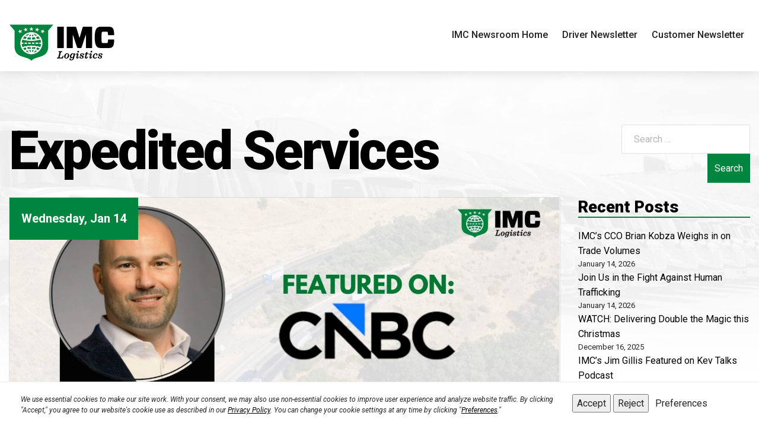

--- FILE ---
content_type: text/html; charset=UTF-8
request_url: https://news.imcc.com/tag/expedited-services/
body_size: 66112
content:

<!doctype html>
<html lang="en-US">

<head>
    <meta charset="UTF-8">
    <meta name="viewport" content="width=device-width, initial-scale=1">
    <link rel="profile" href="https://gmpg.org/xfn/11">

    <meta name='robots' content='index, follow, max-image-preview:large, max-snippet:-1, max-video-preview:-1' />

	<!-- This site is optimized with the Yoast SEO plugin v20.0 - https://yoast.com/wordpress/plugins/seo/ -->
	<title>Expedited Services Archives - IMC Newsroom</title>
	<link rel="canonical" href="https://news.imcc.com/tag/expedited-services/" />
	<meta property="og:locale" content="en_US" />
	<meta property="og:type" content="article" />
	<meta property="og:title" content="Expedited Services Archives - IMC Newsroom" />
	<meta property="og:url" content="https://news.imcc.com/tag/expedited-services/" />
	<meta property="og:site_name" content="IMC Newsroom" />
	<meta name="twitter:card" content="summary_large_image" />
	<meta name="twitter:site" content="@imccompanies" />
	<script type="application/ld+json" class="yoast-schema-graph">{"@context":"https://schema.org","@graph":[{"@type":"CollectionPage","@id":"https://news.imcc.com/tag/expedited-services/","url":"https://news.imcc.com/tag/expedited-services/","name":"Expedited Services Archives - IMC Newsroom","isPartOf":{"@id":"https://news.imcc.com/#website"},"primaryImageOfPage":{"@id":"https://news.imcc.com/tag/expedited-services/#primaryimage"},"image":{"@id":"https://news.imcc.com/tag/expedited-services/#primaryimage"},"thumbnailUrl":"https://news.imcc.com/wp-content/uploads/2022/04/Newsroom-9.jpg","breadcrumb":{"@id":"https://news.imcc.com/tag/expedited-services/#breadcrumb"},"inLanguage":"en-US"},{"@type":"ImageObject","inLanguage":"en-US","@id":"https://news.imcc.com/tag/expedited-services/#primaryimage","url":"https://news.imcc.com/wp-content/uploads/2022/04/Newsroom-9.jpg","contentUrl":"https://news.imcc.com/wp-content/uploads/2022/04/Newsroom-9.jpg","width":1600,"height":700},{"@type":"BreadcrumbList","@id":"https://news.imcc.com/tag/expedited-services/#breadcrumb","itemListElement":[{"@type":"ListItem","position":1,"name":"Home","item":"https://news.imcc.com/"},{"@type":"ListItem","position":2,"name":"Expedited Services"}]},{"@type":"WebSite","@id":"https://news.imcc.com/#website","url":"https://news.imcc.com/","name":"IMC Newsroom","description":"","publisher":{"@id":"https://news.imcc.com/#organization"},"potentialAction":[{"@type":"SearchAction","target":{"@type":"EntryPoint","urlTemplate":"https://news.imcc.com/?s={search_term_string}"},"query-input":"required name=search_term_string"}],"inLanguage":"en-US"},{"@type":"Organization","@id":"https://news.imcc.com/#organization","name":"IMC","url":"https://news.imcc.com/","logo":{"@type":"ImageObject","inLanguage":"en-US","@id":"https://news.imcc.com/#/schema/logo/image/","url":"https://news.imcc.com/wp-content/uploads/2025/08/cropped-logo.png","contentUrl":"https://news.imcc.com/wp-content/uploads/2025/08/cropped-logo.png","width":180,"height":120,"caption":"IMC"},"image":{"@id":"https://news.imcc.com/#/schema/logo/image/"},"sameAs":["https://www.linkedin.com/company/imccompanies/","https://www.youtube.com/channel/UC1VBgisMHLbjLRnBjCgkomg","https://www.facebook.com/IMC-Companies-1509763359261464/?ref=bookmarks","https://twitter.com/imccompanies"]}]}</script>
	<!-- / Yoast SEO plugin. -->


<link rel='dns-prefetch' href='//fonts.googleapis.com' />
<link rel="alternate" type="application/rss+xml" title="IMC Newsroom &raquo; Feed" href="https://news.imcc.com/feed/" />
<link rel="alternate" type="application/rss+xml" title="IMC Newsroom &raquo; Comments Feed" href="https://news.imcc.com/comments/feed/" />
<link rel="alternate" type="application/rss+xml" title="IMC Newsroom &raquo; Expedited Services Tag Feed" href="https://news.imcc.com/tag/expedited-services/feed/" />
<script>
window._wpemojiSettings = {"baseUrl":"https:\/\/s.w.org\/images\/core\/emoji\/14.0.0\/72x72\/","ext":".png","svgUrl":"https:\/\/s.w.org\/images\/core\/emoji\/14.0.0\/svg\/","svgExt":".svg","source":{"concatemoji":"https:\/\/news.imcc.com\/wp-includes\/js\/wp-emoji-release.min.js"}};
/*! This file is auto-generated */
!function(e,a,t){var n,r,o,i=a.createElement("canvas"),p=i.getContext&&i.getContext("2d");function s(e,t){p.clearRect(0,0,i.width,i.height),p.fillText(e,0,0);e=i.toDataURL();return p.clearRect(0,0,i.width,i.height),p.fillText(t,0,0),e===i.toDataURL()}function c(e){var t=a.createElement("script");t.src=e,t.defer=t.type="text/javascript",a.getElementsByTagName("head")[0].appendChild(t)}for(o=Array("flag","emoji"),t.supports={everything:!0,everythingExceptFlag:!0},r=0;r<o.length;r++)t.supports[o[r]]=function(e){if(p&&p.fillText)switch(p.textBaseline="top",p.font="600 32px Arial",e){case"flag":return s("\ud83c\udff3\ufe0f\u200d\u26a7\ufe0f","\ud83c\udff3\ufe0f\u200b\u26a7\ufe0f")?!1:!s("\ud83c\uddfa\ud83c\uddf3","\ud83c\uddfa\u200b\ud83c\uddf3")&&!s("\ud83c\udff4\udb40\udc67\udb40\udc62\udb40\udc65\udb40\udc6e\udb40\udc67\udb40\udc7f","\ud83c\udff4\u200b\udb40\udc67\u200b\udb40\udc62\u200b\udb40\udc65\u200b\udb40\udc6e\u200b\udb40\udc67\u200b\udb40\udc7f");case"emoji":return!s("\ud83e\udef1\ud83c\udffb\u200d\ud83e\udef2\ud83c\udfff","\ud83e\udef1\ud83c\udffb\u200b\ud83e\udef2\ud83c\udfff")}return!1}(o[r]),t.supports.everything=t.supports.everything&&t.supports[o[r]],"flag"!==o[r]&&(t.supports.everythingExceptFlag=t.supports.everythingExceptFlag&&t.supports[o[r]]);t.supports.everythingExceptFlag=t.supports.everythingExceptFlag&&!t.supports.flag,t.DOMReady=!1,t.readyCallback=function(){t.DOMReady=!0},t.supports.everything||(n=function(){t.readyCallback()},a.addEventListener?(a.addEventListener("DOMContentLoaded",n,!1),e.addEventListener("load",n,!1)):(e.attachEvent("onload",n),a.attachEvent("onreadystatechange",function(){"complete"===a.readyState&&t.readyCallback()})),(e=t.source||{}).concatemoji?c(e.concatemoji):e.wpemoji&&e.twemoji&&(c(e.twemoji),c(e.wpemoji)))}(window,document,window._wpemojiSettings);
</script>
<style>
img.wp-smiley,
img.emoji {
	display: inline !important;
	border: none !important;
	box-shadow: none !important;
	height: 1em !important;
	width: 1em !important;
	margin: 0 0.07em !important;
	vertical-align: -0.1em !important;
	background: none !important;
	padding: 0 !important;
}
</style>
	<link rel='stylesheet' id='wp-block-library-css' href='https://news.imcc.com/wp-includes/css/dist/block-library/style.min.css' media='all' />
<link rel='stylesheet' id='classic-theme-styles-css' href='https://news.imcc.com/wp-includes/css/classic-themes.min.css' media='all' />
<style id='global-styles-inline-css'>
body{--wp--preset--color--black: #000000;--wp--preset--color--cyan-bluish-gray: #abb8c3;--wp--preset--color--white: #ffffff;--wp--preset--color--pale-pink: #f78da7;--wp--preset--color--vivid-red: #cf2e2e;--wp--preset--color--luminous-vivid-orange: #ff6900;--wp--preset--color--luminous-vivid-amber: #fcb900;--wp--preset--color--light-green-cyan: #7bdcb5;--wp--preset--color--vivid-green-cyan: #00d084;--wp--preset--color--pale-cyan-blue: #8ed1fc;--wp--preset--color--vivid-cyan-blue: #0693e3;--wp--preset--color--vivid-purple: #9b51e0;--wp--preset--gradient--vivid-cyan-blue-to-vivid-purple: linear-gradient(135deg,rgba(6,147,227,1) 0%,rgb(155,81,224) 100%);--wp--preset--gradient--light-green-cyan-to-vivid-green-cyan: linear-gradient(135deg,rgb(122,220,180) 0%,rgb(0,208,130) 100%);--wp--preset--gradient--luminous-vivid-amber-to-luminous-vivid-orange: linear-gradient(135deg,rgba(252,185,0,1) 0%,rgba(255,105,0,1) 100%);--wp--preset--gradient--luminous-vivid-orange-to-vivid-red: linear-gradient(135deg,rgba(255,105,0,1) 0%,rgb(207,46,46) 100%);--wp--preset--gradient--very-light-gray-to-cyan-bluish-gray: linear-gradient(135deg,rgb(238,238,238) 0%,rgb(169,184,195) 100%);--wp--preset--gradient--cool-to-warm-spectrum: linear-gradient(135deg,rgb(74,234,220) 0%,rgb(151,120,209) 20%,rgb(207,42,186) 40%,rgb(238,44,130) 60%,rgb(251,105,98) 80%,rgb(254,248,76) 100%);--wp--preset--gradient--blush-light-purple: linear-gradient(135deg,rgb(255,206,236) 0%,rgb(152,150,240) 100%);--wp--preset--gradient--blush-bordeaux: linear-gradient(135deg,rgb(254,205,165) 0%,rgb(254,45,45) 50%,rgb(107,0,62) 100%);--wp--preset--gradient--luminous-dusk: linear-gradient(135deg,rgb(255,203,112) 0%,rgb(199,81,192) 50%,rgb(65,88,208) 100%);--wp--preset--gradient--pale-ocean: linear-gradient(135deg,rgb(255,245,203) 0%,rgb(182,227,212) 50%,rgb(51,167,181) 100%);--wp--preset--gradient--electric-grass: linear-gradient(135deg,rgb(202,248,128) 0%,rgb(113,206,126) 100%);--wp--preset--gradient--midnight: linear-gradient(135deg,rgb(2,3,129) 0%,rgb(40,116,252) 100%);--wp--preset--duotone--dark-grayscale: url('#wp-duotone-dark-grayscale');--wp--preset--duotone--grayscale: url('#wp-duotone-grayscale');--wp--preset--duotone--purple-yellow: url('#wp-duotone-purple-yellow');--wp--preset--duotone--blue-red: url('#wp-duotone-blue-red');--wp--preset--duotone--midnight: url('#wp-duotone-midnight');--wp--preset--duotone--magenta-yellow: url('#wp-duotone-magenta-yellow');--wp--preset--duotone--purple-green: url('#wp-duotone-purple-green');--wp--preset--duotone--blue-orange: url('#wp-duotone-blue-orange');--wp--preset--font-size--small: 13px;--wp--preset--font-size--medium: 20px;--wp--preset--font-size--large: 36px;--wp--preset--font-size--x-large: 42px;--wp--preset--spacing--20: 0.44rem;--wp--preset--spacing--30: 0.67rem;--wp--preset--spacing--40: 1rem;--wp--preset--spacing--50: 1.5rem;--wp--preset--spacing--60: 2.25rem;--wp--preset--spacing--70: 3.38rem;--wp--preset--spacing--80: 5.06rem;--wp--preset--shadow--natural: 6px 6px 9px rgba(0, 0, 0, 0.2);--wp--preset--shadow--deep: 12px 12px 50px rgba(0, 0, 0, 0.4);--wp--preset--shadow--sharp: 6px 6px 0px rgba(0, 0, 0, 0.2);--wp--preset--shadow--outlined: 6px 6px 0px -3px rgba(255, 255, 255, 1), 6px 6px rgba(0, 0, 0, 1);--wp--preset--shadow--crisp: 6px 6px 0px rgba(0, 0, 0, 1);}:where(.is-layout-flex){gap: 0.5em;}body .is-layout-flow > .alignleft{float: left;margin-inline-start: 0;margin-inline-end: 2em;}body .is-layout-flow > .alignright{float: right;margin-inline-start: 2em;margin-inline-end: 0;}body .is-layout-flow > .aligncenter{margin-left: auto !important;margin-right: auto !important;}body .is-layout-constrained > .alignleft{float: left;margin-inline-start: 0;margin-inline-end: 2em;}body .is-layout-constrained > .alignright{float: right;margin-inline-start: 2em;margin-inline-end: 0;}body .is-layout-constrained > .aligncenter{margin-left: auto !important;margin-right: auto !important;}body .is-layout-constrained > :where(:not(.alignleft):not(.alignright):not(.alignfull)){max-width: var(--wp--style--global--content-size);margin-left: auto !important;margin-right: auto !important;}body .is-layout-constrained > .alignwide{max-width: var(--wp--style--global--wide-size);}body .is-layout-flex{display: flex;}body .is-layout-flex{flex-wrap: wrap;align-items: center;}body .is-layout-flex > *{margin: 0;}:where(.wp-block-columns.is-layout-flex){gap: 2em;}.has-black-color{color: var(--wp--preset--color--black) !important;}.has-cyan-bluish-gray-color{color: var(--wp--preset--color--cyan-bluish-gray) !important;}.has-white-color{color: var(--wp--preset--color--white) !important;}.has-pale-pink-color{color: var(--wp--preset--color--pale-pink) !important;}.has-vivid-red-color{color: var(--wp--preset--color--vivid-red) !important;}.has-luminous-vivid-orange-color{color: var(--wp--preset--color--luminous-vivid-orange) !important;}.has-luminous-vivid-amber-color{color: var(--wp--preset--color--luminous-vivid-amber) !important;}.has-light-green-cyan-color{color: var(--wp--preset--color--light-green-cyan) !important;}.has-vivid-green-cyan-color{color: var(--wp--preset--color--vivid-green-cyan) !important;}.has-pale-cyan-blue-color{color: var(--wp--preset--color--pale-cyan-blue) !important;}.has-vivid-cyan-blue-color{color: var(--wp--preset--color--vivid-cyan-blue) !important;}.has-vivid-purple-color{color: var(--wp--preset--color--vivid-purple) !important;}.has-black-background-color{background-color: var(--wp--preset--color--black) !important;}.has-cyan-bluish-gray-background-color{background-color: var(--wp--preset--color--cyan-bluish-gray) !important;}.has-white-background-color{background-color: var(--wp--preset--color--white) !important;}.has-pale-pink-background-color{background-color: var(--wp--preset--color--pale-pink) !important;}.has-vivid-red-background-color{background-color: var(--wp--preset--color--vivid-red) !important;}.has-luminous-vivid-orange-background-color{background-color: var(--wp--preset--color--luminous-vivid-orange) !important;}.has-luminous-vivid-amber-background-color{background-color: var(--wp--preset--color--luminous-vivid-amber) !important;}.has-light-green-cyan-background-color{background-color: var(--wp--preset--color--light-green-cyan) !important;}.has-vivid-green-cyan-background-color{background-color: var(--wp--preset--color--vivid-green-cyan) !important;}.has-pale-cyan-blue-background-color{background-color: var(--wp--preset--color--pale-cyan-blue) !important;}.has-vivid-cyan-blue-background-color{background-color: var(--wp--preset--color--vivid-cyan-blue) !important;}.has-vivid-purple-background-color{background-color: var(--wp--preset--color--vivid-purple) !important;}.has-black-border-color{border-color: var(--wp--preset--color--black) !important;}.has-cyan-bluish-gray-border-color{border-color: var(--wp--preset--color--cyan-bluish-gray) !important;}.has-white-border-color{border-color: var(--wp--preset--color--white) !important;}.has-pale-pink-border-color{border-color: var(--wp--preset--color--pale-pink) !important;}.has-vivid-red-border-color{border-color: var(--wp--preset--color--vivid-red) !important;}.has-luminous-vivid-orange-border-color{border-color: var(--wp--preset--color--luminous-vivid-orange) !important;}.has-luminous-vivid-amber-border-color{border-color: var(--wp--preset--color--luminous-vivid-amber) !important;}.has-light-green-cyan-border-color{border-color: var(--wp--preset--color--light-green-cyan) !important;}.has-vivid-green-cyan-border-color{border-color: var(--wp--preset--color--vivid-green-cyan) !important;}.has-pale-cyan-blue-border-color{border-color: var(--wp--preset--color--pale-cyan-blue) !important;}.has-vivid-cyan-blue-border-color{border-color: var(--wp--preset--color--vivid-cyan-blue) !important;}.has-vivid-purple-border-color{border-color: var(--wp--preset--color--vivid-purple) !important;}.has-vivid-cyan-blue-to-vivid-purple-gradient-background{background: var(--wp--preset--gradient--vivid-cyan-blue-to-vivid-purple) !important;}.has-light-green-cyan-to-vivid-green-cyan-gradient-background{background: var(--wp--preset--gradient--light-green-cyan-to-vivid-green-cyan) !important;}.has-luminous-vivid-amber-to-luminous-vivid-orange-gradient-background{background: var(--wp--preset--gradient--luminous-vivid-amber-to-luminous-vivid-orange) !important;}.has-luminous-vivid-orange-to-vivid-red-gradient-background{background: var(--wp--preset--gradient--luminous-vivid-orange-to-vivid-red) !important;}.has-very-light-gray-to-cyan-bluish-gray-gradient-background{background: var(--wp--preset--gradient--very-light-gray-to-cyan-bluish-gray) !important;}.has-cool-to-warm-spectrum-gradient-background{background: var(--wp--preset--gradient--cool-to-warm-spectrum) !important;}.has-blush-light-purple-gradient-background{background: var(--wp--preset--gradient--blush-light-purple) !important;}.has-blush-bordeaux-gradient-background{background: var(--wp--preset--gradient--blush-bordeaux) !important;}.has-luminous-dusk-gradient-background{background: var(--wp--preset--gradient--luminous-dusk) !important;}.has-pale-ocean-gradient-background{background: var(--wp--preset--gradient--pale-ocean) !important;}.has-electric-grass-gradient-background{background: var(--wp--preset--gradient--electric-grass) !important;}.has-midnight-gradient-background{background: var(--wp--preset--gradient--midnight) !important;}.has-small-font-size{font-size: var(--wp--preset--font-size--small) !important;}.has-medium-font-size{font-size: var(--wp--preset--font-size--medium) !important;}.has-large-font-size{font-size: var(--wp--preset--font-size--large) !important;}.has-x-large-font-size{font-size: var(--wp--preset--font-size--x-large) !important;}
.wp-block-navigation a:where(:not(.wp-element-button)){color: inherit;}
:where(.wp-block-columns.is-layout-flex){gap: 2em;}
.wp-block-pullquote{font-size: 1.5em;line-height: 1.6;}
</style>
<link rel='stylesheet' id='imc-news-room-style-css' href='https://news.imcc.com/wp-content/themes/imc-news-room/style.css' media='all' />
<link rel='stylesheet' id='bootstrap-css' href='https://news.imcc.com/wp-content/themes/imc-news-room/css/bootstrap.css' media='all' />
<link rel='stylesheet' id='imc-shared-css' href='https://news.imcc.com/wp-content/themes/imc-news-room/css/style.min.css' media='all' />
<link rel='stylesheet' id='imc-roboto-css' href='https://fonts.googleapis.com/css?family=Roboto%3A100%2C100i%2C300%2C300i%2C400%2C400i%2C500%2C500i%2C700%2C700i%2C900%2C900i&#038;display=swap' media='all' />
<link rel='stylesheet' id='imc-raleway-css' href='https://fonts.googleapis.com/css?family=Raleway%3A100%2C100i%2C200%2C200i%2C300%2C300i%2C400%2C400i%2C500%2C500i%2C600%2C600i%2C700%2C700i%2C800%2C800i%2C900%2C900i&#038;display=swap' media='all' />
<link rel='stylesheet' id='font-awesome-css' href='https://news.imcc.com/wp-content/themes/imc-news-room/css/font-awesome.css' media='all' />
<script src='https://news.imcc.com/wp-includes/js/jquery/jquery.min.js' id='jquery-core-js'></script>
<script src='https://news.imcc.com/wp-includes/js/jquery/jquery-migrate.min.js' id='jquery-migrate-js'></script>
<script id='whp7411front.js6889-js-extra'>
var whp_local_data = {"add_url":"https:\/\/news.imcc.com\/wp-admin\/post-new.php?post_type=event","ajaxurl":"https:\/\/news.imcc.com\/wp-admin\/admin-ajax.php"};
</script>
<script src='https://news.imcc.com/wp-content/plugins/wp-security-hardening/modules/js/front.js' id='whp7411front.js6889-js'></script>
<link rel="https://api.w.org/" href="https://news.imcc.com/wp-json/" /><link rel="alternate" type="application/json" href="https://news.imcc.com/wp-json/wp/v2/tags/73" /><link rel="EditURI" type="application/rsd+xml" title="RSD" href="https://news.imcc.com/xmlrpc.php?rsd" />
<link rel="wlwmanifest" type="application/wlwmanifest+xml" href="https://news.imcc.com/wp-includes/wlwmanifest.xml" />

<link rel="icon" href="https://news.imcc.com/wp-content/uploads/2023/01/cropped-favicon-32x32.png" sizes="32x32" />
<link rel="icon" href="https://news.imcc.com/wp-content/uploads/2023/01/cropped-favicon-192x192.png" sizes="192x192" />
<link rel="apple-touch-icon" href="https://news.imcc.com/wp-content/uploads/2023/01/cropped-favicon-180x180.png" />
<meta name="msapplication-TileImage" content="https://news.imcc.com/wp-content/uploads/2023/01/cropped-favicon-270x270.png" />
 
    <!--<link rel="stylesheet" href="https://use.fontawesome.com/releases/v5.7.1/css/all.css" integrity="sha384-fnmOCqbTlWIlj8LyTjo7mOUStjsKC4pOpQbqyi7RrhN7udi9RwhKkMHpvLbHG9Sr" crossorigin="anonymous">-->

  </head>

<body class="archive tag tag-expedited-services tag-73 wp-custom-logo hfeed">
    <svg xmlns="http://www.w3.org/2000/svg" viewBox="0 0 0 0" width="0" height="0" focusable="false" role="none" style="visibility: hidden; position: absolute; left: -9999px; overflow: hidden;" ><defs><filter id="wp-duotone-dark-grayscale"><feColorMatrix color-interpolation-filters="sRGB" type="matrix" values=" .299 .587 .114 0 0 .299 .587 .114 0 0 .299 .587 .114 0 0 .299 .587 .114 0 0 " /><feComponentTransfer color-interpolation-filters="sRGB" ><feFuncR type="table" tableValues="0 0.49803921568627" /><feFuncG type="table" tableValues="0 0.49803921568627" /><feFuncB type="table" tableValues="0 0.49803921568627" /><feFuncA type="table" tableValues="1 1" /></feComponentTransfer><feComposite in2="SourceGraphic" operator="in" /></filter></defs></svg><svg xmlns="http://www.w3.org/2000/svg" viewBox="0 0 0 0" width="0" height="0" focusable="false" role="none" style="visibility: hidden; position: absolute; left: -9999px; overflow: hidden;" ><defs><filter id="wp-duotone-grayscale"><feColorMatrix color-interpolation-filters="sRGB" type="matrix" values=" .299 .587 .114 0 0 .299 .587 .114 0 0 .299 .587 .114 0 0 .299 .587 .114 0 0 " /><feComponentTransfer color-interpolation-filters="sRGB" ><feFuncR type="table" tableValues="0 1" /><feFuncG type="table" tableValues="0 1" /><feFuncB type="table" tableValues="0 1" /><feFuncA type="table" tableValues="1 1" /></feComponentTransfer><feComposite in2="SourceGraphic" operator="in" /></filter></defs></svg><svg xmlns="http://www.w3.org/2000/svg" viewBox="0 0 0 0" width="0" height="0" focusable="false" role="none" style="visibility: hidden; position: absolute; left: -9999px; overflow: hidden;" ><defs><filter id="wp-duotone-purple-yellow"><feColorMatrix color-interpolation-filters="sRGB" type="matrix" values=" .299 .587 .114 0 0 .299 .587 .114 0 0 .299 .587 .114 0 0 .299 .587 .114 0 0 " /><feComponentTransfer color-interpolation-filters="sRGB" ><feFuncR type="table" tableValues="0.54901960784314 0.98823529411765" /><feFuncG type="table" tableValues="0 1" /><feFuncB type="table" tableValues="0.71764705882353 0.25490196078431" /><feFuncA type="table" tableValues="1 1" /></feComponentTransfer><feComposite in2="SourceGraphic" operator="in" /></filter></defs></svg><svg xmlns="http://www.w3.org/2000/svg" viewBox="0 0 0 0" width="0" height="0" focusable="false" role="none" style="visibility: hidden; position: absolute; left: -9999px; overflow: hidden;" ><defs><filter id="wp-duotone-blue-red"><feColorMatrix color-interpolation-filters="sRGB" type="matrix" values=" .299 .587 .114 0 0 .299 .587 .114 0 0 .299 .587 .114 0 0 .299 .587 .114 0 0 " /><feComponentTransfer color-interpolation-filters="sRGB" ><feFuncR type="table" tableValues="0 1" /><feFuncG type="table" tableValues="0 0.27843137254902" /><feFuncB type="table" tableValues="0.5921568627451 0.27843137254902" /><feFuncA type="table" tableValues="1 1" /></feComponentTransfer><feComposite in2="SourceGraphic" operator="in" /></filter></defs></svg><svg xmlns="http://www.w3.org/2000/svg" viewBox="0 0 0 0" width="0" height="0" focusable="false" role="none" style="visibility: hidden; position: absolute; left: -9999px; overflow: hidden;" ><defs><filter id="wp-duotone-midnight"><feColorMatrix color-interpolation-filters="sRGB" type="matrix" values=" .299 .587 .114 0 0 .299 .587 .114 0 0 .299 .587 .114 0 0 .299 .587 .114 0 0 " /><feComponentTransfer color-interpolation-filters="sRGB" ><feFuncR type="table" tableValues="0 0" /><feFuncG type="table" tableValues="0 0.64705882352941" /><feFuncB type="table" tableValues="0 1" /><feFuncA type="table" tableValues="1 1" /></feComponentTransfer><feComposite in2="SourceGraphic" operator="in" /></filter></defs></svg><svg xmlns="http://www.w3.org/2000/svg" viewBox="0 0 0 0" width="0" height="0" focusable="false" role="none" style="visibility: hidden; position: absolute; left: -9999px; overflow: hidden;" ><defs><filter id="wp-duotone-magenta-yellow"><feColorMatrix color-interpolation-filters="sRGB" type="matrix" values=" .299 .587 .114 0 0 .299 .587 .114 0 0 .299 .587 .114 0 0 .299 .587 .114 0 0 " /><feComponentTransfer color-interpolation-filters="sRGB" ><feFuncR type="table" tableValues="0.78039215686275 1" /><feFuncG type="table" tableValues="0 0.94901960784314" /><feFuncB type="table" tableValues="0.35294117647059 0.47058823529412" /><feFuncA type="table" tableValues="1 1" /></feComponentTransfer><feComposite in2="SourceGraphic" operator="in" /></filter></defs></svg><svg xmlns="http://www.w3.org/2000/svg" viewBox="0 0 0 0" width="0" height="0" focusable="false" role="none" style="visibility: hidden; position: absolute; left: -9999px; overflow: hidden;" ><defs><filter id="wp-duotone-purple-green"><feColorMatrix color-interpolation-filters="sRGB" type="matrix" values=" .299 .587 .114 0 0 .299 .587 .114 0 0 .299 .587 .114 0 0 .299 .587 .114 0 0 " /><feComponentTransfer color-interpolation-filters="sRGB" ><feFuncR type="table" tableValues="0.65098039215686 0.40392156862745" /><feFuncG type="table" tableValues="0 1" /><feFuncB type="table" tableValues="0.44705882352941 0.4" /><feFuncA type="table" tableValues="1 1" /></feComponentTransfer><feComposite in2="SourceGraphic" operator="in" /></filter></defs></svg><svg xmlns="http://www.w3.org/2000/svg" viewBox="0 0 0 0" width="0" height="0" focusable="false" role="none" style="visibility: hidden; position: absolute; left: -9999px; overflow: hidden;" ><defs><filter id="wp-duotone-blue-orange"><feColorMatrix color-interpolation-filters="sRGB" type="matrix" values=" .299 .587 .114 0 0 .299 .587 .114 0 0 .299 .587 .114 0 0 .299 .587 .114 0 0 " /><feComponentTransfer color-interpolation-filters="sRGB" ><feFuncR type="table" tableValues="0.098039215686275 1" /><feFuncG type="table" tableValues="0 0.66274509803922" /><feFuncB type="table" tableValues="0.84705882352941 0.41960784313725" /><feFuncA type="table" tableValues="1 1" /></feComponentTransfer><feComposite in2="SourceGraphic" operator="in" /></filter></defs></svg>    <div id="page" class="site">



        <header id="site-header" class="site-header mobile-header-blue header-style-1 imc-header">


            <div class="main-header md-hidden sm-hidden">
                <div class="container-custom">
                    <div class="row">
                        <div class="col-md-2">
                            <div class="logo-brand">
                                <a href="https://www.imcc.com" class="custom-logo-link" rel="home" itemprop="url"><img width="180" height="120" src="https://news.imcc.com/wp-content/uploads/2025/08/cropped-logo.png" class="custom-logo" alt="" decoding="async" loading="lazy" /></a>                            </div>
                        </div>
                        <div class="col-md-10">
                            <div class="main-navigation">
                                <ul id="primary-menu" class="menu"><li id="menu-item-476" class="menu-item menu-item-type-custom menu-item-object-custom menu-item-476"><a href="/">IMC Newsroom Home</a></li>
<li id="menu-item-654" class="menu-item menu-item-type-taxonomy menu-item-object-category menu-item-654"><a href="https://news.imcc.com/category/driver-newsletter/">Driver Newsletter</a></li>
<li id="menu-item-655" class="menu-item menu-item-type-taxonomy menu-item-object-category menu-item-655"><a href="https://news.imcc.com/category/customer-newsletter/">Customer Newsletter</a></li>
</ul>                            </div>
                        </div>
                    </div>
                </div>
            </div>



            <!-- Mobile header start -->
            <div class="mobile-header">
                <div class="container-custom">
                    <div class="row">
                        <div class="col-xs-6">
                            <div class="logo-brand-mobile">
                                <a href="https://www.imcc.com" class="custom-logo-link" rel="home" itemprop="url"><img width="180" height="120" src="https://news.imcc.com/wp-content/uploads/2025/08/cropped-logo.png" class="custom-logo" alt="" decoding="async" loading="lazy" /></a>                            </div>
                        </div>
                        <div class="col-xs-6">
                            <div id="mmenu_toggle">
                                <button></button>
                            </div>
                        </div>
                        <div class="col-xs-12">
                            <div class="mobile-nav">
                                <ul id="primary-menu" class="menu"><li class="menu-item menu-item-type-custom menu-item-object-custom menu-item-476"><a href="/">IMC Newsroom Home</a></li>
<li class="menu-item menu-item-type-taxonomy menu-item-object-category menu-item-654"><a href="https://news.imcc.com/category/driver-newsletter/">Driver Newsletter</a></li>
<li class="menu-item menu-item-type-taxonomy menu-item-object-category menu-item-655"><a href="https://news.imcc.com/category/customer-newsletter/">Customer Newsletter</a></li>
</ul>                            </div>
                        </div>
                    </div>
                </div>
            </div>
        </header>
        <!-- Mobile header start -->

<div id="content" class="site-content">

	<section class="bg-ghost-truckline no-padding" style="padding-top: 90px; background-repeat: no-repeat; background-size: contain;">
		<div class="container-custom container-custom-med">
			<div class="row home-about">
				<div class="col-md-9 cat-title">
					<? php = post_type_archive_title(); ?>

					<h1 class="tx-cat-title">Expedited Services</h1>				</div>
				<div class="col-md-3 text-right">
					<form>
						<div class="input-group">
							<form role="search" method="get" class="search-form" action="https://news.imcc.com/">
				<label>
					<span class="screen-reader-text">Search for:</span>
					<input type="search" class="search-field" placeholder="Search &hellip;" value="" name="s" />
				</label>
				<input type="submit" class="search-submit" value="Search" />
			</form>						</div>
					</form>
				</div>
			</div>
		</div>

		<div class="entry-content" style="padding-top: 0px !important;">
			<div class="container-custom container-custom-med">
				<div id="primary" class="content-area">
					<main id="main" class="site-main">
						<div class="row">
							<div class="col-lg-9 col-md-12">
								<div class="row">
									
<div class="col-md-12 col-sm-12 col-xs-12 mg-b-15">
	<article class="post-box post type-post entry" id="post-2126" class="post-2126 post type-post status-publish format-standard has-post-thumbnail hentry category-general-news">
		<div class="entry-media bd">
			<div class="nl-date bg-primary"><span class="posted-on text-white"><time class="entry-date published" datetime="Jan">Wednesday, Jan 14</time><time class="updated" datetime="Jan">January 14, 2026</time></span></div>
			
			<a class="post-thumbnail" href="https://news.imcc.com/2026/01/14/imcs-cco-brian-kobza-weighs-in-on-trade-volumes/" aria-hidden="true" tabindex="-1">
				<img width="1600" height="700" src="https://news.imcc.com/wp-content/uploads/2026/01/Newsroom-2026-01-14T104102.996.jpg" class="attachment-post-thumbnail size-post-thumbnail wp-post-image" alt="IMC&#8217;s CCO Brian Kobza Weighs in on Trade Volumes" decoding="async" loading="lazy" srcset="https://news.imcc.com/wp-content/uploads/2026/01/Newsroom-2026-01-14T104102.996.jpg 1600w, https://news.imcc.com/wp-content/uploads/2026/01/Newsroom-2026-01-14T104102.996-300x131.jpg 300w, https://news.imcc.com/wp-content/uploads/2026/01/Newsroom-2026-01-14T104102.996-1024x448.jpg 1024w, https://news.imcc.com/wp-content/uploads/2026/01/Newsroom-2026-01-14T104102.996-768x336.jpg 768w, https://news.imcc.com/wp-content/uploads/2026/01/Newsroom-2026-01-14T104102.996-1536x672.jpg 1536w" sizes="(max-width: 1600px) 100vw, 1600px" />			</a>


		</div>
		<div class="inner-post">
			<h4 class="tx-primary mg-b-0">General News</h4>
			<header class="entry-header">
				<h2 class="mg-b-0"><a href="https://news.imcc.com/2026/01/14/imcs-cco-brian-kobza-weighs-in-on-trade-volumes/" rel="bookmark">IMC&#8217;s CCO Brian Kobza Weighs in on Trade Volumes</a></h2>			</header>
			<!-- .entry-header -->

			<div class="entry-summary mg-0">
				<p>&#8220;IMC Logistics tells CNBC it is seeing strong volumes from Asia to the West Coast and does not foresee a decline in volumes as retailers, manufacturers, and wholesalers are actively restocking after a robust holiday season.&#8221; You can read the whole article HERE.</p>
			</div>
			<!-- .entry-content -->
		</div>
	</article>


</div>



<!-- #post-2126 --></div><div class="row">
<div class="col-md-6 col-sm-6 col-xs-12 mg-b-15">
	<article class="post-box post type-post entry" id="post-2123" class="post-2123 post type-post status-publish format-standard has-post-thumbnail hentry category-driver-newsletter">
		<div class="entry-media bd">
			
			<a class="post-thumbnail" href="https://news.imcc.com/2026/01/14/join-us-in-the-fight-against-human-trafficking/" aria-hidden="true" tabindex="-1">
				<img width="1600" height="700" src="https://news.imcc.com/wp-content/uploads/2026/01/Newsroom-2026-01-14T105412.085.jpg" class="attachment-post-thumbnail size-post-thumbnail wp-post-image" alt="Join Us in the Fight Against Human Trafficking" decoding="async" loading="lazy" srcset="https://news.imcc.com/wp-content/uploads/2026/01/Newsroom-2026-01-14T105412.085.jpg 1600w, https://news.imcc.com/wp-content/uploads/2026/01/Newsroom-2026-01-14T105412.085-300x131.jpg 300w, https://news.imcc.com/wp-content/uploads/2026/01/Newsroom-2026-01-14T105412.085-1024x448.jpg 1024w, https://news.imcc.com/wp-content/uploads/2026/01/Newsroom-2026-01-14T105412.085-768x336.jpg 768w, https://news.imcc.com/wp-content/uploads/2026/01/Newsroom-2026-01-14T105412.085-1536x672.jpg 1536w" sizes="(max-width: 1600px) 100vw, 1600px" />			</a>

		</div>
		<div class="inner-post">
			<header class="entry-header">

				<div class="entry-meta">
					<span class="posted-on">
						<span class="entry-date published"><span class="posted-on"><strong><a href="https://news.imcc.com/2026/01/14/join-us-in-the-fight-against-human-trafficking/" rel="bookmark"><time class="entry-date published" datetime="2026-01-14T16:27:28+00:00">January 14, 2026</time><time class="updated" datetime="2026-01-14T16:57:46+00:00">January 14, 2026</time></a></strong></span></span>
					</span>
					<span class="posted-in">
						<a href="https://news.imcc.com/category/driver-newsletter/" rel="category tag">Driver Newsletter</a>
					</span>
				</div>
				<!-- .entry-meta -->
				<h3 class="mg-b-15"><a href="https://news.imcc.com/2026/01/14/join-us-in-the-fight-against-human-trafficking/" rel="bookmark">Join Us in the Fight Against Human Trafficking</a></h3>			</header>
			<!-- .entry-header -->

			<div class="entry-summary">
				<p>January is National Human Trafficking Prevention Month. Human trafficking happens on the road every day, and truck drivers play a critical role in stopping it. You are often the first to notice when something doesn’t look right. IMC Logistics has partnered with Truckers Against Trafficking (TAT) again this year to equip drivers with the knowledge [&hellip;]</p>
			</div>
			<!-- .entry-content -->
		</div>
	</article>


</div>



<!-- #post-2123 -->
<div class="col-md-6 col-sm-6 col-xs-12 mg-b-15">
	<article class="post-box post type-post entry" id="post-2114" class="post-2114 post type-post status-publish format-standard has-post-thumbnail hentry category-driver-newsletter">
		<div class="entry-media bd">
			
			<a class="post-thumbnail" href="https://news.imcc.com/2025/12/16/watch-delivering-double-the-magic-this-christmas/" aria-hidden="true" tabindex="-1">
				<img width="1600" height="700" src="https://news.imcc.com/wp-content/uploads/2025/12/Newsroom-2025-12-16T140829.361.jpg" class="attachment-post-thumbnail size-post-thumbnail wp-post-image" alt="WATCH: Delivering Double the Magic this Christmas" decoding="async" loading="lazy" srcset="https://news.imcc.com/wp-content/uploads/2025/12/Newsroom-2025-12-16T140829.361.jpg 1600w, https://news.imcc.com/wp-content/uploads/2025/12/Newsroom-2025-12-16T140829.361-300x131.jpg 300w, https://news.imcc.com/wp-content/uploads/2025/12/Newsroom-2025-12-16T140829.361-1024x448.jpg 1024w, https://news.imcc.com/wp-content/uploads/2025/12/Newsroom-2025-12-16T140829.361-768x336.jpg 768w, https://news.imcc.com/wp-content/uploads/2025/12/Newsroom-2025-12-16T140829.361-1536x672.jpg 1536w" sizes="(max-width: 1600px) 100vw, 1600px" />			</a>

		</div>
		<div class="inner-post">
			<header class="entry-header">

				<div class="entry-meta">
					<span class="posted-on">
						<span class="entry-date published"><span class="posted-on"><strong><a href="https://news.imcc.com/2025/12/16/watch-delivering-double-the-magic-this-christmas/" rel="bookmark"><time class="entry-date published" datetime="2025-12-16T19:49:48+00:00">December 16, 2025</time><time class="updated" datetime="2025-12-16T20:19:25+00:00">December 16, 2025</time></a></strong></span></span>
					</span>
					<span class="posted-in">
						<a href="https://news.imcc.com/category/driver-newsletter/" rel="category tag">Driver Newsletter</a>
					</span>
				</div>
				<!-- .entry-meta -->
				<h3 class="mg-b-15"><a href="https://news.imcc.com/2025/12/16/watch-delivering-double-the-magic-this-christmas/" rel="bookmark">WATCH: Delivering Double the Magic this Christmas</a></h3>			</header>
			<!-- .entry-header -->

			<div class="entry-summary">
				<p>We’re closing out 2025 with immense gratitude for your dedication. We’re truly thankful to have you as part of our driver team and are excited for the many opportunities that lay before us in 2026. Be sure to watch our video to see how we’re delivering a little extra magic this Christmas—all thanks to drivers [&hellip;]</p>
			</div>
			<!-- .entry-content -->
		</div>
	</article>


</div>



<!-- #post-2114 --></div><div class="row">
<div class="col-md-6 col-sm-6 col-xs-12 mg-b-15">
	<article class="post-box post type-post entry" id="post-2111" class="post-2111 post type-post status-publish format-standard has-post-thumbnail hentry category-general-news">
		<div class="entry-media bd">
			
			<a class="post-thumbnail" href="https://news.imcc.com/2025/12/12/imcs-jim-gillis-featured-on-kev-talks-podcast/" aria-hidden="true" tabindex="-1">
				<img width="1600" height="700" src="https://news.imcc.com/wp-content/uploads/2025/12/Newsroom-2025-12-12T084838.773.jpg" class="attachment-post-thumbnail size-post-thumbnail wp-post-image" alt="IMC&#8217;s Jim Gillis Featured on Kev Talks Podcast" decoding="async" loading="lazy" srcset="https://news.imcc.com/wp-content/uploads/2025/12/Newsroom-2025-12-12T084838.773.jpg 1600w, https://news.imcc.com/wp-content/uploads/2025/12/Newsroom-2025-12-12T084838.773-300x131.jpg 300w, https://news.imcc.com/wp-content/uploads/2025/12/Newsroom-2025-12-12T084838.773-1024x448.jpg 1024w, https://news.imcc.com/wp-content/uploads/2025/12/Newsroom-2025-12-12T084838.773-768x336.jpg 768w, https://news.imcc.com/wp-content/uploads/2025/12/Newsroom-2025-12-12T084838.773-1536x672.jpg 1536w" sizes="(max-width: 1600px) 100vw, 1600px" />			</a>

		</div>
		<div class="inner-post">
			<header class="entry-header">

				<div class="entry-meta">
					<span class="posted-on">
						<span class="entry-date published"><span class="posted-on"><strong><a href="https://news.imcc.com/2025/12/12/imcs-jim-gillis-featured-on-kev-talks-podcast/" rel="bookmark"><time class="entry-date published" datetime="2025-12-12T14:51:05+00:00">December 12, 2025</time><time class="updated" datetime="2025-12-12T14:51:06+00:00">December 12, 2025</time></a></strong></span></span>
					</span>
					<span class="posted-in">
						<a href="https://news.imcc.com/category/driver-newsletter/" rel="category tag">General News</a>
					</span>
				</div>
				<!-- .entry-meta -->
				<h3 class="mg-b-15"><a href="https://news.imcc.com/2025/12/12/imcs-jim-gillis-featured-on-kev-talks-podcast/" rel="bookmark">IMC&#8217;s Jim Gillis Featured on Kev Talks Podcast</a></h3>			</header>
			<!-- .entry-header -->

			<div class="entry-summary">
				<p>&#8220;In this episode, we dive into the challenges and opportunities for trucking in California. From ZEV (zero-emission vehicles) fleet mandates and rising operational costs to driver retention, parking, and cargo theft, Jim and Eric share insights on how carriers, shippers, and importers can navigate the complex regulatory and economic landscape. They also highlight the growing [&hellip;]</p>
			</div>
			<!-- .entry-content -->
		</div>
	</article>


</div>



<!-- #post-2111 -->
<div class="col-md-6 col-sm-6 col-xs-12 mg-b-15">
	<article class="post-box post type-post entry" id="post-2082" class="post-2082 post type-post status-publish format-standard has-post-thumbnail hentry category-general-news">
		<div class="entry-media bd">
			
			<a class="post-thumbnail" href="https://news.imcc.com/2025/12/11/imc-supports-legislation-combatting-cargo-theft/" aria-hidden="true" tabindex="-1">
				<img width="1600" height="700" src="https://news.imcc.com/wp-content/uploads/2025/12/Newsroom-2025-12-11T104040.657.jpg" class="attachment-post-thumbnail size-post-thumbnail wp-post-image" alt="IMC Supports Legislation Combating Cargo Theft" decoding="async" loading="lazy" srcset="https://news.imcc.com/wp-content/uploads/2025/12/Newsroom-2025-12-11T104040.657.jpg 1600w, https://news.imcc.com/wp-content/uploads/2025/12/Newsroom-2025-12-11T104040.657-300x131.jpg 300w, https://news.imcc.com/wp-content/uploads/2025/12/Newsroom-2025-12-11T104040.657-1024x448.jpg 1024w, https://news.imcc.com/wp-content/uploads/2025/12/Newsroom-2025-12-11T104040.657-768x336.jpg 768w, https://news.imcc.com/wp-content/uploads/2025/12/Newsroom-2025-12-11T104040.657-1536x672.jpg 1536w" sizes="(max-width: 1600px) 100vw, 1600px" />			</a>

		</div>
		<div class="inner-post">
			<header class="entry-header">

				<div class="entry-meta">
					<span class="posted-on">
						<span class="entry-date published"><span class="posted-on"><strong><a href="https://news.imcc.com/2025/12/11/imc-supports-legislation-combatting-cargo-theft/" rel="bookmark"><time class="entry-date published" datetime="2025-12-11T16:41:14+00:00">December 11, 2025</time><time class="updated" datetime="2025-12-11T16:41:39+00:00">December 11, 2025</time></a></strong></span></span>
					</span>
					<span class="posted-in">
						<a href="https://news.imcc.com/category/driver-newsletter/" rel="category tag">General News</a>
					</span>
				</div>
				<!-- .entry-meta -->
				<h3 class="mg-b-15"><a href="https://news.imcc.com/2025/12/11/imc-supports-legislation-combatting-cargo-theft/" rel="bookmark">IMC Supports Legislation Combating Cargo Theft</a></h3>			</header>
			<!-- .entry-header -->

			<div class="entry-summary">
				<p>Executives with American Trucking Associations, Association of American Railroads, Intermodal Association of North America and IMC Logistics issued statements supporting the federal action. Read the exclusive article from the Daily Memphian HERE.</p>
			</div>
			<!-- .entry-content -->
		</div>
	</article>


</div>



<!-- #post-2082 --></div><div class="row">
<div class="col-md-6 col-sm-6 col-xs-12 mg-b-15">
	<article class="post-box post type-post entry" id="post-2069" class="post-2069 post type-post status-publish format-standard has-post-thumbnail hentry category-general-news">
		<div class="entry-media bd">
			
			<a class="post-thumbnail" href="https://news.imcc.com/2025/11/26/donna-lemm-discusses-hackers-in-trucking-with-wsj/" aria-hidden="true" tabindex="-1">
				<img width="1600" height="700" src="https://news.imcc.com/wp-content/uploads/2025/11/Newsroom-2025-11-26T085002.626.jpg" class="attachment-post-thumbnail size-post-thumbnail wp-post-image" alt="IMC Discusses Hackers in Trucking with WSJ" decoding="async" loading="lazy" srcset="https://news.imcc.com/wp-content/uploads/2025/11/Newsroom-2025-11-26T085002.626.jpg 1600w, https://news.imcc.com/wp-content/uploads/2025/11/Newsroom-2025-11-26T085002.626-300x131.jpg 300w, https://news.imcc.com/wp-content/uploads/2025/11/Newsroom-2025-11-26T085002.626-1024x448.jpg 1024w, https://news.imcc.com/wp-content/uploads/2025/11/Newsroom-2025-11-26T085002.626-768x336.jpg 768w, https://news.imcc.com/wp-content/uploads/2025/11/Newsroom-2025-11-26T085002.626-1536x672.jpg 1536w" sizes="(max-width: 1600px) 100vw, 1600px" />			</a>

		</div>
		<div class="inner-post">
			<header class="entry-header">

				<div class="entry-meta">
					<span class="posted-on">
						<span class="entry-date published"><span class="posted-on"><strong><a href="https://news.imcc.com/2025/11/26/donna-lemm-discusses-hackers-in-trucking-with-wsj/" rel="bookmark"><time class="entry-date published" datetime="2025-11-26T15:04:42+00:00">November 26, 2025</time><time class="updated" datetime="2025-11-26T15:04:43+00:00">November 26, 2025</time></a></strong></span></span>
					</span>
					<span class="posted-in">
						<a href="https://news.imcc.com/category/driver-newsletter/" rel="category tag">General News</a>
					</span>
				</div>
				<!-- .entry-meta -->
				<h3 class="mg-b-15"><a href="https://news.imcc.com/2025/11/26/donna-lemm-discusses-hackers-in-trucking-with-wsj/" rel="bookmark">IMC Discusses Hackers in Trucking with WSJ</a></h3>			</header>
			<!-- .entry-header -->

			<div class="entry-summary">
				<p>The Wall Street Journal writes &#8220;Cybercriminals, armed with remote-management and malware tools, are using online freight marketplaces to infiltrate logistics company computer systems to identify and steal high-value cargo.&#8221; To read the whole discussion with IMC&#8217;s Chief Strategy Officer, Donna Lemm, click HERE.</p>
			</div>
			<!-- .entry-content -->
		</div>
	</article>


</div>



<!-- #post-2069 -->
<div class="col-md-6 col-sm-6 col-xs-12 mg-b-15">
	<article class="post-box post type-post entry" id="post-2073" class="post-2073 post type-post status-publish format-standard has-post-thumbnail hentry category-general-news">
		<div class="entry-media bd">
			
			<a class="post-thumbnail" href="https://news.imcc.com/2025/11/26/donna-lemm-discusses-fmc-with-loadstar/" aria-hidden="true" tabindex="-1">
				<img width="1600" height="700" src="https://news.imcc.com/wp-content/uploads/2025/11/Newsroom-2025-11-26T084929.734.jpg" class="attachment-post-thumbnail size-post-thumbnail wp-post-image" alt="Donna Lemm Discusses FMC with Loadstar" decoding="async" loading="lazy" srcset="https://news.imcc.com/wp-content/uploads/2025/11/Newsroom-2025-11-26T084929.734.jpg 1600w, https://news.imcc.com/wp-content/uploads/2025/11/Newsroom-2025-11-26T084929.734-300x131.jpg 300w, https://news.imcc.com/wp-content/uploads/2025/11/Newsroom-2025-11-26T084929.734-1024x448.jpg 1024w, https://news.imcc.com/wp-content/uploads/2025/11/Newsroom-2025-11-26T084929.734-768x336.jpg 768w, https://news.imcc.com/wp-content/uploads/2025/11/Newsroom-2025-11-26T084929.734-1536x672.jpg 1536w" sizes="(max-width: 1600px) 100vw, 1600px" />			</a>

		</div>
		<div class="inner-post">
			<header class="entry-header">

				<div class="entry-meta">
					<span class="posted-on">
						<span class="entry-date published"><span class="posted-on"><strong><a href="https://news.imcc.com/2025/11/26/donna-lemm-discusses-fmc-with-loadstar/" rel="bookmark"><time class="entry-date published" datetime="2025-11-26T15:02:58+00:00">November 26, 2025</time><time class="updated" datetime="2025-11-26T15:05:01+00:00">November 26, 2025</time></a></strong></span></span>
					</span>
					<span class="posted-in">
						<a href="https://news.imcc.com/category/driver-newsletter/" rel="category tag">General News</a>
					</span>
				</div>
				<!-- .entry-meta -->
				<h3 class="mg-b-15"><a href="https://news.imcc.com/2025/11/26/donna-lemm-discusses-fmc-with-loadstar/" rel="bookmark">Donna Lemm Discusses FMC with Loadstar</a></h3>			</header>
			<!-- .entry-header -->

			<div class="entry-summary">
				<p>&#8220;So much has been done to bill the contracted party (shipper/consignee) directly under contract that we are not sure if ocean carriers will revert back.&#8221; Read the full article HERE.</p>
			</div>
			<!-- .entry-content -->
		</div>
	</article>


</div>



<!-- #post-2073 --></div><div class="row">
<div class="col-md-6 col-sm-6 col-xs-12 mg-b-15">
	<article class="post-box post type-post entry" id="post-2062" class="post-2062 post type-post status-publish format-standard has-post-thumbnail hentry category-uncategorized">
		<div class="entry-media bd">
			
			<a class="post-thumbnail" href="https://news.imcc.com/2025/11/21/driver-ken-johnson-is-with-imc-for-the-long-haul/" aria-hidden="true" tabindex="-1">
				<img width="1600" height="700" src="https://news.imcc.com/wp-content/uploads/2025/11/Newsroom-2025-11-21T093941.224.jpg" class="attachment-post-thumbnail size-post-thumbnail wp-post-image" alt="Driver Ken Johnson is with IMC for the Long Haul!" decoding="async" loading="lazy" srcset="https://news.imcc.com/wp-content/uploads/2025/11/Newsroom-2025-11-21T093941.224.jpg 1600w, https://news.imcc.com/wp-content/uploads/2025/11/Newsroom-2025-11-21T093941.224-300x131.jpg 300w, https://news.imcc.com/wp-content/uploads/2025/11/Newsroom-2025-11-21T093941.224-1024x448.jpg 1024w, https://news.imcc.com/wp-content/uploads/2025/11/Newsroom-2025-11-21T093941.224-768x336.jpg 768w, https://news.imcc.com/wp-content/uploads/2025/11/Newsroom-2025-11-21T093941.224-1536x672.jpg 1536w" sizes="(max-width: 1600px) 100vw, 1600px" />			</a>

		</div>
		<div class="inner-post">
			<header class="entry-header">

				<div class="entry-meta">
					<span class="posted-on">
						<span class="entry-date published"><span class="posted-on"><strong><a href="https://news.imcc.com/2025/11/21/driver-ken-johnson-is-with-imc-for-the-long-haul/" rel="bookmark"><time class="entry-date published updated" datetime="2025-11-21T20:41:55+00:00">November 21, 2025</time></a></strong></span></span>
					</span>
					<span class="posted-in">
						<a href="https://news.imcc.com/category/driver-newsletter/" rel="category tag">Uncategorized</a>
					</span>
				</div>
				<!-- .entry-meta -->
				<h3 class="mg-b-15"><a href="https://news.imcc.com/2025/11/21/driver-ken-johnson-is-with-imc-for-the-long-haul/" rel="bookmark">Driver Ken Johnson is with IMC for the Long Haul!</a></h3>			</header>
			<!-- .entry-header -->

			<div class="entry-summary">
				<p>Meet IMC Logistics long-haul driver Ken Johnson, who has been with our Pacific Region for four years. Ken was recently recognized by the California Trucking Association as Driver of the Month and was a finalist for Driver of the Year. “I was shocked when they told me about the award,” says Ken. “I credit fellow [&hellip;]</p>
			</div>
			<!-- .entry-content -->
		</div>
	</article>


</div>



<!-- #post-2062 -->
<div class="col-md-6 col-sm-6 col-xs-12 mg-b-15">
	<article class="post-box post type-post entry" id="post-2059" class="post-2059 post type-post status-publish format-standard has-post-thumbnail hentry category-general-news">
		<div class="entry-media bd">
			
			<a class="post-thumbnail" href="https://news.imcc.com/2025/11/14/imc-adds-new-executives-to-memphis-area-team/" aria-hidden="true" tabindex="-1">
				<img width="1600" height="700" src="https://news.imcc.com/wp-content/uploads/2025/11/Newsroom-2025-11-14T145117.394.jpg" class="attachment-post-thumbnail size-post-thumbnail wp-post-image" alt="IMC Adds New Executives to Memphis-Area Team" decoding="async" loading="lazy" srcset="https://news.imcc.com/wp-content/uploads/2025/11/Newsroom-2025-11-14T145117.394.jpg 1600w, https://news.imcc.com/wp-content/uploads/2025/11/Newsroom-2025-11-14T145117.394-300x131.jpg 300w, https://news.imcc.com/wp-content/uploads/2025/11/Newsroom-2025-11-14T145117.394-1024x448.jpg 1024w, https://news.imcc.com/wp-content/uploads/2025/11/Newsroom-2025-11-14T145117.394-768x336.jpg 768w, https://news.imcc.com/wp-content/uploads/2025/11/Newsroom-2025-11-14T145117.394-1536x672.jpg 1536w" sizes="(max-width: 1600px) 100vw, 1600px" />			</a>

		</div>
		<div class="inner-post">
			<header class="entry-header">

				<div class="entry-meta">
					<span class="posted-on">
						<span class="entry-date published"><span class="posted-on"><strong><a href="https://news.imcc.com/2025/11/14/imc-adds-new-executives-to-memphis-area-team/" rel="bookmark"><time class="entry-date published updated" datetime="2025-11-14T20:59:37+00:00">November 14, 2025</time></a></strong></span></span>
					</span>
					<span class="posted-in">
						<a href="https://news.imcc.com/category/driver-newsletter/" rel="category tag">General News</a>
					</span>
				</div>
				<!-- .entry-meta -->
				<h3 class="mg-b-15"><a href="https://news.imcc.com/2025/11/14/imc-adds-new-executives-to-memphis-area-team/" rel="bookmark">IMC Adds New Executives to Memphis-Area Team</a></h3>			</header>
			<!-- .entry-header -->

			<div class="entry-summary">
				<p>IMC Logistics has recently added two new executives to their team. “We’re excited to have these two tenured executives join our team,” says Joel Henry, Chief Executive Officer for IMC. “Their experience and wisdom will help guide our financial and legal strategies as we continue to grow.” Read the whole article from the Memphis Business Journal [&hellip;]</p>
			</div>
			<!-- .entry-content -->
		</div>
	</article>


</div>



<!-- #post-2059 --></div><div class="row"><div class="col-md-12 text-right">
	</div>


								</div>
							</div>
							<div class="col-lg-3">

								
<aside id="secondary" class="widget-area">
	<section id="block-3" class="widget widget_block">
<div class="wp-block-group is-layout-flow"><div class="wp-block-group__inner-container">
<h3 class="wp-block-heading">Recent Posts</h3>


<ul class="wp-block-latest-posts__list has-dates wp-block-latest-posts"><li><a class="wp-block-latest-posts__post-title" href="https://news.imcc.com/2026/01/14/imcs-cco-brian-kobza-weighs-in-on-trade-volumes/">IMC&#8217;s CCO Brian Kobza Weighs in on Trade Volumes</a><time datetime="2026-01-14T16:49:12+00:00" class="wp-block-latest-posts__post-date">January 14, 2026</time></li>
<li><a class="wp-block-latest-posts__post-title" href="https://news.imcc.com/2026/01/14/join-us-in-the-fight-against-human-trafficking/">Join Us in the Fight Against Human Trafficking</a><time datetime="2026-01-14T16:27:28+00:00" class="wp-block-latest-posts__post-date">January 14, 2026</time></li>
<li><a class="wp-block-latest-posts__post-title" href="https://news.imcc.com/2025/12/16/watch-delivering-double-the-magic-this-christmas/">WATCH: Delivering Double the Magic this Christmas</a><time datetime="2025-12-16T19:49:48+00:00" class="wp-block-latest-posts__post-date">December 16, 2025</time></li>
<li><a class="wp-block-latest-posts__post-title" href="https://news.imcc.com/2025/12/12/imcs-jim-gillis-featured-on-kev-talks-podcast/">IMC&#8217;s Jim Gillis Featured on Kev Talks Podcast</a><time datetime="2025-12-12T14:51:05+00:00" class="wp-block-latest-posts__post-date">December 12, 2025</time></li>
<li><a class="wp-block-latest-posts__post-title" href="https://news.imcc.com/2025/12/11/imc-supports-legislation-combatting-cargo-theft/">IMC Supports Legislation Combating Cargo Theft</a><time datetime="2025-12-11T16:41:14+00:00" class="wp-block-latest-posts__post-date">December 11, 2025</time></li>
</ul></div></div>
</section><section id="block-4" class="widget widget_block">
<div class="wp-block-group is-layout-flow"><div class="wp-block-group__inner-container"></div></div>
</section><section id="block-28" class="widget widget_block">
<h3 class="wp-block-heading">Media Contact</h3>
</section><section id="block-29" class="widget widget_block widget_text">
<p><strong>Jennifer Shaffer</strong><br>Vice President of Marketing and Public Relations<br>(901) 480-4501<br><a href="mailto:jshaffer@imcc.com">jshaffer@imcc.com</a></p>
</section></aside><!-- #secondary -->							</div>
					</main>
					<!-- #main -->
				</div>
			</div>
		</div>
</div>
</section>
</div>




	<footer id="colophon" class="site-footer">
      <div class="footer-bottom">
          <div class="container-custom">
              <div class="row">
                  <div class="col-md-12">
                      <ul class="topbar-left">
                          <li><a href="https://www.imcc.com/privacy-policy" class="tx-white tx-14">Privacy Policy</a></li>
                          <li><a href="https://shared.imcc.com/rates/imc_rate_circular.pdf" target="_blank" class="tx-white tx-14">Terms</a></li>
                          <li><a href="https://www.cigna.com/legal/compliance/machine-readable-files" target="_blank" class="tx-white tx-14">Transparency in Coverage Rule</a></li>
			  <li><a href="https://www.imcc.com/cpra/california-privacy-rights-act-2023.pdf" target="_blank" class="tx-white tx-14">CPRA 2023</a></li>
                      </ul>
                      <a id="back-to-top" href="#" class="btn btn-back-to-top pull-right">Back to top<i class="icon ion-ios-arrow-dropup-circle"></i></a>
                  </div>
              </div>
          </div>
      </div>
	</footer><!-- #colophon -->
</div><!-- #page -->

<link rel='stylesheet' id='whp2796tw-bs4.css-css' href='https://news.imcc.com/wp-content/plugins/wp-security-hardening/modules/inc/assets/css/tw-bs4.css' media='all' />
<link rel='stylesheet' id='whp6435font-awesome.min.css-css' href='https://news.imcc.com/wp-content/plugins/wp-security-hardening/modules/inc/fa/css/font-awesome.min.css' media='all' />
<link rel='stylesheet' id='whp7007front.css-css' href='https://news.imcc.com/wp-content/plugins/wp-security-hardening/modules/css/front.css' media='all' />
<script src='https://news.imcc.com/wp-content/themes/imc-news-room/js/navigation.js' id='imc-news-room-navigation-js'></script>
<script src='https://news.imcc.com/wp-content/themes/imc-news-room/js/jquery.sticky.js' id='imc-news-room-sticky-js'></script>
<script src='https://news.imcc.com/wp-content/themes/imc-news-room/js/scripts.js' id='imc-news-room-all-js'></script>


<!--[SIZURVER WIZONE]-->

<style>
 /****user consent: start *****/
 	#userConsentOverlay {
        position: fixed;
		bottom:0;
		left:0;
		width:100%;
		height:100%;
		/*background-color: rgba(0,0,0,0.5);*/
		z-index: 9999;
    }
	#userCookieSettingsPanel {
		display:none;
		height:calc(100vh);
	}
	#userConsentNotice {
		position:absolute;
		width:100%;
	}
	#userConsentNotice .user-consent-text{

		font-size:12px;
		float:left;

	}
	.user-consent-overlay {

		bottom: 0;
		left: 0;
		width: 100%;
		background-color: #fff;
		padding: 20px;
		font-style:italic;
border-top:1px solid #efefef;
		/*box-shadow: 0 0 10px rgba(0, 0, 0, 0.5);*/
	}

	.user-consent-panel {
		position: fixed;
		top: 5%;
		left: 50%;
		bottom: 5%;
		transform: translateX(-50%);
		width: 100%;
		max-width: 800px;
		background-color: #fff;
		padding: 20px;
		box-shadow: 0 0 10px rgba(0, 0, 0, 0.5);
		z-index: 10000;
		overflow:auto;
	}
	.user-consent-panel-close {
		text-align: right;
	}
	.user-consent-cookie-settings{
		margin:auto;
	}
	.consent-item {
		background:#efefef;
		margin:20px 0px 5px 0px;
		padding:10px;
	}
	.user-consent-checkbox {
		transform: scale(1.5);
		margin-right: 10px;
		vertical-align: middle;
	}
	.user-consent-buttons {
		/*float:right;
		text-align:center;*/
	}
	.user-consent-buttons button {
		padding:0px 5px 0x 5px;
		margin:0px 0px 0px 0px;
		font-style:normal;
	}
	#cookieSettingsButton {
		border:1px solid transparent;
		background:transparent;
	}
    /****user consent: stop *****/
</style>

<script>
//--user consent: start --
function userConsentOverlay(action="show") {

    let overLayStrout = new String();
    overLayStrout += "<div id='userConsentNotice' class='user-consent-overlay'>";
    //overLayStrout += "<h3>We Value Your Privacy</h3>";
    overLayStrout += "<div class='container-custom'>";
    overLayStrout += "<div class='row'>";
    overLayStrout += "<div class='col-md-9'>";

    overLayStrout += "<div class='user-consent-text'>";
    overLayStrout += "We use essential cookies to make our site work. With your consent, ";
    overLayStrout += "we may also use non-essential cookies to improve user experience and analyze ";
    overLayStrout += "website traffic. By clicking \"Accept,\" you agree to our website's cookie use as ";
    overLayStrout += "described in our <a href='/privacy-policy' style='text-decoration:underline'>Privacy Policy</a>. ";
    overLayStrout += "You can change your cookie settings at any time by clicking ";
    overLayStrout += "\"<a href='javascript:toggleUserConsentPanel(1)' style='text-decoration:underline'>Preferences</a>.\"";
    overLayStrout += "</div>";

    overLayStrout += "</div>";
    overLayStrout += "<div class='col-md-3'>";

    overLayStrout += "<div class='user-consent-buttons'>";
    overLayStrout += "<button id='acceptAllCookies' ";
    overLayStrout += "onclick='userConsentAction(\"accept\")'>Accept</button>&nbsp;";
    overLayStrout += "<button id='acceptAllCookies' onclick='userConsentAction(\"reject\")'>Reject</button>&nbsp;";
    overLayStrout += "<button id='cookieSettingsButton' onclick='toggleUserConsentPanel(1)'>";
    overLayStrout += "Preferences</button>";
    overLayStrout += "</div>";

    overLayStrout += "</div>";
    overLayStrout += "</div>";
    overLayStrout += "</div>";

    let userConsentOverlay = document.createElement("div");
    userConsentOverlay.id = "userConsentOverlay";
    userConsentOverlay.innerHTML = overLayStrout
    document.body.appendChild(userConsentOverlay);
    userConsentPanel();
}
function userConsentPanel(type) {

    let allowAnalytics = true, allowMarketing = true;
    let panelStrout = new String();
    let cookies = document.cookie;
    if(cookies.includes('imc_user_consent_analytics')){
        allowAnalytics = (cookies.split('imc_user_consent_analytics=')[1].split(';')[0] == "yes") ? true : false;
    }
    if(cookies.includes('imc_user_consent_marketing')){
        allowMarketing = (cookies.split('imc_user_consent_marketing=')[1].split(';')[0] == "yes") ? true : false;
    }

    panelStrout += "<div id='userConsentAction' class='user-consent-panel'>";
    panelStrout += "<div class='user-consent-panel-close'><button onclick='userConsentSaveSettings()'>&times;</button></div>";
    panelStrout += "<h3>Preferences</h3>";
    panelStrout += "<p>Manage your cookie preferences below. You can enable or disable different categories of cookies according to your preferences.</p>";
    panelStrout += "<div class='cookie-categories'><p>";
    panelStrout += "<p class='consent-item'><input type='checkbox' name='essentialCookies' id='essentialCookies' class='user-consent-checkbox' checked='true' disabled='true'>Essential Cookies (Always Active)<br>";
    panelStrout += "These cookies are necessary for the website to function and cannot be disabled.";
    panelStrout += "</p>";
    panelStrout += "<p class='consent-item'><label><input type='checkbox' class='user-consent-checkbox' id='analyticsCookies'"+((allowAnalytics) ? ' checked' : '')+">Analytics Cookies</label><br>";
    panelStrout += "These cookies help us understand how visitors interact with our website, allowing us to improve user experience.";
    panelStrout += "</p>";
    panelStrout += "<p class='consent-item'><label><input type='checkbox' class='user-consent-checkbox' id='marketingCookies'"+((allowMarketing) ? ' checked' : '')+">Marketing Cookies</label><br>";
    panelStrout += "These cookies help us maintain relationships with various social media platforms, allowing us to improve user experience.";
    panelStrout += "</p>";
    panelStrout += "</div><br>";
    panelStrout += "<div class='user-consent-buttons'>";
    panelStrout += "<button id='saveCookieSettings' onclick='userConsentSaveSettings()'>Save Settings</button>&nbsp;";
    panelStrout += "<button id='cancelCookieSettings' onclick='toggleUserConsentPanel(0)'>Cancel</button>";
    panelStrout += "</p></div>";
    panelStrout += "</div>";
    let userCookieSettingsPanel = document.createElement("div");
    userCookieSettingsPanel.id = "userCookieSettingsPanel";
    userCookieSettingsPanel.innerHTML = panelStrout;
    if(type === "standalone") {
        document.body.appendChild(userCookieSettingsPanel);
    }else{
        document.getElementById("userConsentOverlay").appendChild(userCookieSettingsPanel);
    }

    //non-scrolling content
    //document.documentElement.style.overflow = "hidden";
    //document.body.scroll = "no"; //IE only
}

function toggleUserConsentPanel(state) {
    try{
        if(state) {
            document.getElementById("userCookieSettingsPanel").style.display = "inline-block";
            document.getElementById("userConsentNotice").style.display = "none";
        } else {
            document.getElementById("userCookieSettingsPanel").style.display = "none";
            document.getElementById("userConsentNotice").style.display = "inline-block";
        }
    }    
    catch(err){
    }
}
function userConsentSaveSettings(){

    //alert("user consent save settings");
   // window.location = window.location + "?consent_value=" + action;
   let analytics,marketing;
   if(document.getElementById("analyticsCookies").checked) {
       analytics = "yes";
   } else {
       analytics = "no";
   }
    if(document.getElementById("marketingCookies").checked) {
        marketing = "yes";
    } else {
        marketing = "no";
    }
    window.location = window.location + "?consent_analytics=" + analytics + "&consent_marketing=" + marketing;
}

function userConsentAction(action) {
    window.location = window.location + "?consent_value=" + action;
}
function getCookie(name) {
  const nameEQ = name + "=";
  const ca = document.cookie.split(';');
  for (let i = 0; i < ca.length; i++) {
    let c = ca[i];
    while (c.charAt(0) === ' ') c = c.substring(1, c.length);
    if (c.indexOf(nameEQ) === 0) {
      return c.substring(nameEQ.length, c.length);
    }
  }
  return null;
}
window.onload = function() {
    let cookies = document.cookie;
    console.log(getCookie('imc_user_consent'));
    if (getCookie('imc_user_consent') == null) {
        userConsentOverlay();
    }else{
        userConsentPanel("standalone");
    }
}
//--user consent: stop -
</script>


</body>
</html>


--- FILE ---
content_type: text/css
request_url: https://news.imcc.com/wp-content/themes/imc-news-room/style.css
body_size: 127980
content:
/**
 * Theme Name:        IMC News Room
 * Theme URI:         https://www.imcc.com
 * Author:            Ron Flores
 * Author URI:        https://www.imcc.com
 * Description:       Template for IMC News Room
 * Version:           1.2.6
 * License:           GPL-2.0+
 * License URL:       http://www.gnu.org/licenses/gpl-2.0.txt
 * Text Domain:       prefix-theme-name
 * Requires at least: 4.9
 * Requires PHP:      7.0
 * Tested up to:      5.5
 * Tags:              comma, seperated, tags 
*/
@charset "UTF-8";
/*------------------------------------------------------------------
[Table of contents]

1. Top bar / .topbar
2. Header / header
3. Navigation / .navi-level-1 
4. Blog / .lastest-blog-container
5. Sidebar / .main-sidebar
6. Sub Header / .sub-header
7. Footer / footer
-------------------------------------------------------------------*/
/* Colors
----------------------------------------------------------*/
/* Typography
----------------------------------------------------------*/
/* Transition
----------------------------------------------------------*/
/* LESS / Social Media Brand Colors */
/* Reset
----------------------------------------------------------*/


html {
  line-height: 1.15;
  /* 1 */
  -webkit-text-size-adjust: 100%;
  /* 2 */
  overflow-x: hidden;
}

/* Sections
	 ========================================================================== */
/**
 * Remove the margin in all browsers.
 */
body {
  margin: 0;
  overflow-x: hidden;
  margin-top: 90px;
}

@media (min-width: 992px) {
  body {
    margin-top: 120px;
  }
}

/**
 * Correct the font size and margin on `h1` elements within `section` and
 * `article` contexts in Chrome, Firefox, and Safari.
 */
h1 {
  font-size: 2em;
  margin: 0.67em 0;
}

h1,
h2,
h3,
p {
  font-variant-ligatures: none !important;
}

/* Grouping content
	 ========================================================================== */
/**
 * 1. Add the correct box sizing in Firefox.
 * 2. Show the overflow in Edge and IE.
 */
hr {
  box-sizing: content-box;
  /* 1 */
  height: 0;
  /* 1 */
  overflow: visible;
  /* 2 */
}

/**
 * 1. Correct the inheritance and scaling of font size in all browsers.
 * 2. Correct the odd `em` font sizing in all browsers.
 */
pre {
  font-family: monospace, monospace;
  /* 1 */
  font-size: 1em;
  /* 2 */
}

/* Text-level semantics
	 ========================================================================== */
/**
 * Remove the gray background on active links in IE 10.
 */
a {
  background-color: transparent;
}

/**
 * 1. Remove the bottom border in Chrome 57-
 * 2. Add the correct text decoration in Chrome, Edge, IE, Opera, and Safari.
 */
abbr[title] {
  border-bottom: none;
  /* 1 */
  text-decoration: underline;
  /* 2 */
  text-decoration: underline dotted;
  /* 2 */
}

/**
 * Add the correct font weight in Chrome, Edge, and Safari.
 */
b,
strong {
  font-weight: bold;
}

/**
 * 1. Correct the inheritance and scaling of font size in all browsers.
 * 2. Correct the odd `em` font sizing in all browsers.
 */
code,
kbd,
samp {
  font-family: monospace, monospace;
  /* 1 */
  font-size: 1em;
  /* 2 */
}

/**
 * Add the correct font size in all browsers.
 */
small {
  font-size: 80%;
}

/**
 * Prevent `sub` and `sup` elements from affecting the line height in
 * all browsers.
 */
sub,
sup {
  font-size: 75%;
  line-height: 0;
  position: relative;
  vertical-align: baseline;
}

sub {
  bottom: -0.25em;
}

sup {
  top: -0.5em;
}

/* Embedded content
	 ========================================================================== */
/**
 * Remove the border on images inside links in IE 10.
 */
img {
  border-style: none;
}

/* Forms
	 ========================================================================== */
/**
 * 1. Change the font styles in all browsers.
 * 2. Remove the margin in Firefox and Safari.
 */
button,
input,
optgroup,
select,
textarea {
  font-family: inherit;
  /* 1 */
  font-size: 100%;
  /* 1 */
  line-height: 1.15;
  /* 1 */
  margin: 0;
  /* 2 */
}

/**
 * Show the overflow in IE.
 * 1. Show the overflow in Edge.
 */
button,
input {
  /* 1 */
  overflow: visible;
}

/**
 * Remove the inheritance of text transform in Edge, Firefox, and IE.
 * 1. Remove the inheritance of text transform in Firefox.
 */
button,
select {
  /* 1 */
  text-transform: none;
}

/**
 * Correct the inability to style clickable types in iOS and Safari.
 */
button,
[type=button],
[type=reset],
[type=submit] {
  -webkit-appearance: button;
}

/**
 * Remove the inner border and padding in Firefox.
 */
button::-moz-focus-inner,
[type=button]::-moz-focus-inner,
[type=reset]::-moz-focus-inner,
[type=submit]::-moz-focus-inner {
  border-style: none;
  padding: 0;
}

/**
 * Restore the focus styles unset by the previous rule.
 */
button:-moz-focusring,
[type=button]:-moz-focusring,
[type=reset]:-moz-focusring,
[type=submit]:-moz-focusring {
  outline: 1px dotted ButtonText;
}

/**
 * Correct the padding in Firefox.
 */
fieldset {
  padding: 0.35em 0.75em 0.625em;
}

/**
 * 1. Correct the text wrapping in Edge and IE.
 * 2. Correct the color inheritance from `fieldset` elements in IE.
 * 3. Remove the padding so developers are not caught out when they zero out
 *		`fieldset` elements in all browsers.
 */
legend {
  box-sizing: border-box;
  /* 1 */
  color: inherit;
  /* 2 */
  display: table;
  /* 1 */
  max-width: 100%;
  /* 1 */
  padding: 0;
  /* 3 */
  white-space: normal;
  /* 1 */
}

/**
 * Add the correct vertical alignment in Chrome, Firefox, and Opera.
 */
progress {
  vertical-align: baseline;
}

/**
 * Remove the default vertical scrollbar in IE 10+.
 */
textarea {
  overflow: auto;
}

/**
 * 1. Add the correct box sizing in IE 10.
 * 2. Remove the padding in IE 10.
 */
[type=checkbox],
[type=radio] {
  box-sizing: border-box;
  /* 1 */
  padding: 0;
  /* 2 */
}

/**
 * Correct the cursor style of increment and decrement buttons in Chrome.
 */
[type=number]::-webkit-inner-spin-button,
[type=number]::-webkit-outer-spin-button {
  height: auto;
}

/**
 * 1. Correct the odd appearance in Chrome and Safari.
 * 2. Correct the outline style in Safari.
 */
[type=search] {
  -webkit-appearance: textfield;
  /* 1 */
  outline-offset: -2px;
  /* 2 */
}

/**
 * Remove the inner padding in Chrome and Safari on macOS.
 */
[type=search]::-webkit-search-decoration {
  -webkit-appearance: none;
}

/**
 * 1. Correct the inability to style clickable types in iOS and Safari.
 * 2. Change font properties to `inherit` in Safari.
 */
::-webkit-file-upload-button {
  -webkit-appearance: button;
  /* 1 */
  font: inherit;
  /* 2 */
}

/* Interactive
	 ========================================================================== */
/*
 * Add the correct display in Edge, IE 10+, and Firefox.
 */
details {
  display: block;
}

/*
 * Add the correct display in all browsers.
 */
summary {
  display: list-item;
}

/* Misc
	 ========================================================================== */
/**
 * Add the correct display in IE 10+.
 */
template {
  display: none;
}

/**
 * Add the correct display in IE 10.
 */
[hidden] {
  display: none;
}

@-moz-keyframes spin {
  from {
    -moz-transform: rotate(0deg);
  }

  to {
    -moz-transform: rotate(360deg);
  }
}

@-webkit-keyframes spin {
  from {
    -webkit-transform: rotate(0deg);
  }

  to {
    -webkit-transform: rotate(360deg);
  }
}

@keyframes spin {
  from {
    transform: rotate(0deg);
  }

  to {
    transform: rotate(360deg);
  }
}

@-webkit-keyframes grow {
  0% {
    -webkit-transform: scale(1, 1);
    transform: scale(1, 1);
    opacity: 1;
  }

  100% {
    -webkit-transform: scale(1.5, 1.5);
    transform: scale(1.5, 1.5);
    opacity: 0;
  }
}

@keyframes grow {
  0% {
    -webkit-transform: scale(1, 1);
    transform: scale(1, 1);
    opacity: 1;
  }

  100% {
    -webkit-transform: scale(1.5, 1.5);
    transform: scale(1.5, 1.5);
    opacity: 0;
  }
}

/*--------------------------------------------------------------
# Typography
--------------------------------------------------------------*/
body,
button,
input,
select,
optgroup,
textarea {
  color: #252525;
  font-family: "Roboto", sans-serif;
  font-size: 16px;
  line-height: 1.5714285714;
  font-weight: 400;
  -ms-word-wrap: break-word;
  word-wrap: break-word;
  box-sizing: border-box;
}

h1,
h2,
h3,
h4,
h5,
h6 {
  font-family: "Roboto", sans-serif;
  font-weight: 500;
  line-height: 1.2;
  margin: 0 0 20px;
  color: #000;
}

h1 {
  font-size: 90px;
  font-weight: 900;
}

h2 {
  font-size: 50px;
  font-weight: 900;
  line-height: 56px;
}

h3 {
  font-size: 30px;
  margin-bottom: 18px;
}

h4 {
  font-size: 16px;
  line-height: 24px;
}

h5 {
  font-size: 12px;
}

h6 {
  font-size: 10px;
}

p {
  margin: 0 0 20px;
  font-family: 'Raleway', sans-serif;
  font-size: 18px;
  line-height: 30px;
}

p:last-child {
  margin-bottom: 0;
}

dfn,
cite,
em,
i {
  font-style: italic;
}

blockquote {
  font-size: 18px;
  line-height: 28px;
  margin: 30px 0;
  font-style: italic;
  padding: 20px 30px;
  position: relative;
  background: #feefe8;
  color: #f26522;
}

blockquote p {
  margin-bottom: 0;
}

address {
  margin: 0 0 1.5em;
}

pre {
  background: #eee;
  font-family: "Courier 10 Pitch", Courier, monospace;
  font-size: 13.125px;
  line-height: 1.5714285714;
  margin-bottom: 1.6em;
  max-width: 100%;
  overflow: auto;
  padding: 1.6em;
}

code,
kbd,
tt,
var {
  font-family: Monaco, Consolas, "Andale Mono", "DejaVu Sans Mono", monospace;
  font-size: 13.125px;
}

abbr,
acronym {
  border-bottom: 1px dotted #666;
  cursor: help;
}

ins {
  background: #fff9c0;
  text-decoration: none;
}

mark {
  color: #00853f;
  background-color: transparent;
}

.text-light {
  color: #b7b7b7;
}

.bg-light {
  background: #f2f4f6;
}

.bg-darkgray {
  background-color: #131313 !important;
}

.bg-lightgray {
  background-color: #404040 !important;
}

.bg-primary {
  background-color: #00853f;
}

.bg-danger {
  background-color: red;
}

.bg-default {
  background-color: #000;
}

.text-primary {
  color: #00853f;
}

.padding-top-bottom-0 {
  padding-top: 0;
  padding-bottom: 0;
}

.padding-top-bot-medium {
  padding-top: 50px;
  padding-bottom: 50px;
}

.no-padding {
  padding: 0;
}

.padding-top-medium {
  padding-top: 90px;
}

.padding-bottom-medium {
  padding-bottom: 90px;
}

.no-padding-left {
  padding-left: 0 !important;
}

.no-padding-right {
  padding-right: 0 !important;
}

.no-padding-top {
  padding-top: 0 !important;
}

.no-padding-bottom {
  padding-bottom: 0 !important;
}

.no-margin {
  margin: 0;
}

.no-margin-bottom {
  margin-bottom: 0 !important;
}

.no-margin-left {
  margin-left: 0 !important;
}

.no-margin-right {
  margin-right: 0 !important;
}

.imc-space-5 {
  height: 5px;
}

.imc-space-10 {
  height: 10px;
}

.imc-space-20 {
  height: 20px;
}

.imc-space-30 {
  height: 30px;
}

.imc-space {
  height: 40px;
}

.imc-space-50 {
  height: 50px;
}

.imc-space-60 {
  height: 60px;
}

.imc-space-90 {
  height: 90px;
}

.imc-space-120 {
  height: 130px;
}

.imc-space-150 {
  height: 150px;
}

.clear-both {
  clear: both;
}

.unstyle {
  list-style: none;
  padding-left: 0;
  margin-bottom: 60px;
}

.unstyle li {
  padding: 4px 0;
}

.unstyle li a {
  text-decoration: underline;
}

.unstyle i {
  color: #00853f;
  margin-right: 10px;
}

.text-dark {
  color: #000;
}

.text-white {
  color: #fff;
}

.text-white .text-primary {
  color: #f26522;
}

a.text-white:hover {
  color: #00853f;
}

.text-second {
  color: #00aeef !important;
}

.box-shadow {
  box-shadow: 0 0 10px rgba(0, 0, 0, 0.1);
}

.box-shadow-hover:hover {
  box-shadow: 0 0 10px rgba(0, 0, 0, 0.1) !important;
}

.italic {
  font-style: italic;
}

.bolder {
  font-weight: 900;
}

.semi-bold,
.semi-bold a {
  font-weight: 700;
}

.medium {
  font-weight: 500;
}

.normal {
  font-weight: 400;
}

.lighter {
  font-weight: 300;
}

.thin {
  font-weight: 100;
}

.gaps {
  clear: both;
  height: 20px;
  display: block;
}

.gaps.size-2x {
  height: 40px;
}

.f-left {
  float: left;
}

.f-right {
  float: right;
}

.overflow {
  overflow: hidden;
}

.radius {
  border-radius: 2px;
  -webkit-border-radius: 2px;
  -moz-border-radius: 2px;
  overflow: hidden;
}

.radius-top {
  border-top-left-radius: 2px;
  border-top-right-radius: 2px;
  border-bottom-right-radius: 0;
  border-bottom-left-radius: 0;
  -webkit-border-top-left-radius: 2px;
  -webkit-border-top-right-radius: 2px;
  -webkit-border-bottom-right-radius: 0;
  -webkit-border-bottom-left-radius: 0;
  -moz-border-radius-topleft: 2px;
  -moz-border-radius-topright: 2px;
  -moz-border-radius-bottomright: 0;
  -moz-border-radius-bottomleft: 0;
  overflow: hidden;
}

.radius-bottom {
  border-top-left-radius: 0;
  border-top-right-radius: 2px;
  border-bottom-right-radius: 2px;
  border-bottom-left-radius: 0;
  -webkit-border-top-left-radius: 0;
  -webkit-border-top-right-radius: 2px;
  -webkit-border-bottom-right-radius: 2px;
  -webkit-border-bottom-left-radius: 0;
  -moz-border-radius-topleft: 0;
  -moz-border-radius-topright: 2px;
  -moz-border-radius-bottomright: 2px;
  -moz-border-radius-bottomleft: 0;
  overflow: hidden;
}

.radius-left {
  border-top-left-radius: 2px;
  border-top-right-radius: 0;
  border-bottom-right-radius: 0;
  border-bottom-left-radius: 2px;
  -webkit-border-top-left-radius: 2px;
  -webkit-border-top-right-radius: 0;
  -webkit-border-bottom-right-radius: 0;
  -webkit-border-bottom-left-radius: 2px;
  -moz-border-radius-topleft: 2px;
  -moz-border-radius-topright: 0;
  -moz-border-radius-bottomright: 0;
  -moz-border-radius-bottomleft: 2px;
  overflow: hidden;
}

.radius-right {
  border-top-left-radius: 0;
  border-top-right-radius: 2px;
  border-bottom-right-radius: 2px;
  border-bottom-left-radius: 0;
  -webkit-border-top-left-radius: 0;
  -webkit-border-top-right-radius: 2px;
  -webkit-border-bottom-right-radius: 2px;
  -webkit-border-bottom-left-radius: 0;
  -moz-border-radius-topleft: 0;
  -moz-border-radius-topright: 2px;
  -moz-border-radius-bottomright: 2px;
  -moz-border-radius-bottomleft: 0;
  overflow: hidden;
}

.text-right {
  text-align: right;
}

/*--------------------------------------------------------------
# Elements
--------------------------------------------------------------*/
html {
  box-sizing: border-box;
}

*,
*:before,
*:after {
  /* Inherit box-sizing to make it easier to change the property for components that leverage other behavior; see https://css-tricks.com/inheriting-box-sizing-probably-slightly-better-best-practice/ */
  box-sizing: inherit;
}

body {
  background: #fff;
  /* Fallback for when there is no custom background color defined. */
}

ul,
ol {
  margin: 0 0 20px;
  padding-left: 18px;
}

ul {
  list-style: disc;
}

ol {
  list-style: decimal;
}

li>ul,
li>ol {
  margin-bottom: 0;
  margin-left: 1.5em;
}

dt {
  font-weight: 700;
}

dd {
  margin: 0 1.5em 1.5em;
}

.none-style {
  list-style: none;
  padding-left: 0;
}

img {
  height: auto;
  /* Make sure images are scaled correctly. */
  max-width: 100%;
  /* Adhere to container width. */
}

figure {
  margin: 1em 0;
  /* Extra wide images within figure tags don't overflow the content area. */
}

table {
  margin: 0 0 1.5em;
  width: 100%;
  border-collapse: collapse;
  border-spacing: 0;
  border-width: 1px 0 0 1px;
}

caption,
td,
th {
  padding: 0;
  font-weight: normal;
  text-align: left;
}

table,
th,
td {
  border: 1px solid #eee;
}

th {
  font-weight: 700;
}

th,
td {
  padding: 0.4375em;
}

/*--------------------------------------------------------------
# Forms
--------------------------------------------------------------*/
/* #button Group
================================================== */
.btn {
  transition: all 0.3s linear;
  -webkit-transition: all 0.3s linear;
  -moz-transition: all 0.3s linear;
  -o-transition: all 0.3s linear;
  -ms-transition: all 0.3s linear;
  -webkit-border-radius: 2px;
  -moz-border-radius: 2px;
  font-size: 16px;
  padding: 18px 22px;
  line-height: 1.42857143;
  display: inline-block;
  margin-bottom: 0;
  text-decoration: none;
  white-space: nowrap;
  vertical-align: middle;
  font-family: "Roboto", sans-serif;
  font-weight: 500;
  text-align: center;
  background: #00853f;
  cursor: pointer;
  border: 1px solid transparent;
  color: #fff;
  outline: none;
  min-width: 100px;
  border-radius: 0;
}

.btn-sm {
  font-size: 14px;
  padding: 8px 8px;
  line-height: 1.2;
}

.btn-md {
  font-size: 14px;
  padding: 12px 10px;
  line-height: 1.2;
}


.btn:hover,
.btn:focus {
  background: #000;
  color: #fff;
  text-decoration: none;
}

.btn-primary {
  background-color: #00853f;
  color: #fff;
}

.btn-default {
  background-color: #f2f4f6;
  color: #000;
}

.btn-default:hover {
  background-color: #00853f;
  color: #000;
}

.btn-dark {
  background: #000;
}

.btn-dark:hover,
.btn-dark:focus {
  background: #f26522;
  color: #fff;
}

.btn-white {
  background-color: #fff;
  color: #252525;
}

.btn-dark:hover,
.btn-dark:focus {
  background: #000;
  color: #fff;
}

.btn.btn-border {
  background: transparent;
  border-color: #363636;
  color: #707070;
}

.btn.btn-border:hover,
.btn.btn-border:focus {
  background: #00853f;
  border-color: #00853f;
  color: #000;
}

.btn-border-white {
  background-color: transparent;
  border-color: #ffffff;
  color: #ffffff;
}

.btn-border-white:hover {
  background-color: transparent;
  border-color: #00853f;
  color: #00853f;
}

input[type=text],
input[type=email],
input[type=url],
input[type=password],
input[type=search],
input[type=number],
input[type=tel],
input[type=range],
input[type=date],
input[type=month],
input[type=week],
input[type=time],
input[type=datetime],
input[type=datetime-local],
input[type=color],
textarea {
  color: #707070;
  border: 1px solid #e1e1e1;
  border-radius: 2px;
  -webkit-border-radius: 2px;
  -moz-border-radius: 2px;
  padding: 11px 20px;
  box-sizing: border-box;
  outline: none;
  max-width: 100%;
  transition: all 0.3s linear;
  -webkit-transition: all 0.3s linear;
  -moz-transition: all 0.3s linear;
  -o-transition: all 0.3s linear;
  -ms-transition: all 0.3s linear;
}

input[type=text]:focus,
input[type=email]:focus,
input[type=url]:focus,
input[type=password]:focus,
input[type=search]:focus,
input[type=number]:focus,
input[type=tel]:focus,
input[type=range]:focus,
input[type=date]:focus,
input[type=month]:focus,
input[type=week]:focus,
input[type=time]:focus,
input[type=datetime]:focus,
input[type=datetime-local]:focus,
input[type=color]:focus,
textarea:focus {
  color: #707070;
}

select {
  border: 1px solid #e2e2e2;
  height: 46px;
  padding: 10px 18px;
  outline: none;
  border-radius: 2px;
  -webkit-border-radius: 2px;
  -moz-border-radius: 2px;
}

select option {
  color: #000;
}

textarea {
  width: 100%;
  height: 133px;
}

::-webkit-input-placeholder {
  /* Chrome/Opera/Safari */
  color: #b7b7b7;
}

::-moz-placeholder {
  /* Firefox 19+ */
  color: #b7b7b7;
}

:-ms-input-placeholder {
  /* IE 10+ */
  color: #b7b7b7;
}

:-moz-placeholder {
  /* Firefox 18- */
  color: #b7b7b7;
}

hr {
  border-top-color: #cccccc;
}

.align-self-end {
  -ms-flex-item-align: end !important;
  align-self: flex-end !important;
}

.imc-lineheight {
  line-height: 36px;
}

/*--------------------------------------------------------------
# Navigation
--------------------------------------------------------------*/
/*--------------------------------------------------------------
## Links
--------------------------------------------------------------*/
a {
  transition: all 0.3s linear;
  -webkit-transition: all 0.3s linear;
  -moz-transition: all 0.3s linear;
  -o-transition: all 0.3s linear;
  -ms-transition: all 0.3s linear;
  color: #000;
  text-decoration: none;
}

a:hover,
a:focus,
a:active {
  color: #00853f;
  text-decoration: none;
}

a:focus {
  outline: 0;
}

a:hover,
a:active {
  outline: 0;
}

/* ###### */
section {
  position: relative;
  padding: 120px 0;
  display: block;
}

/*--------------------------------------------------------------
## Top Bar
--------------------------------------------------------------*/
.container-custom {
  width: 100%;
  max-width: 100%;
  margin-right: auto;
  margin-left: auto;
  padding-left: 15px;
  padding-right: 15px;
}

@media only screen and (min-width: 768px) {
  .no-xs-margin-bottom {
    margin-bottom: 0 !important;
  }

  .no-padding-sm-left {
    padding-left: 0 !important;
  }

  .no-padding-sm-right {
    padding-right: 0 !important;
  }
}

@media only screen and (min-width: 992px) {
  .md-clear {
    clear: both;
  }

  .no-margin-md-bottom {
    margin-bottom: 0 !important;
  }

  .no-padding-md-left {
    padding-left: 0;
  }
}

@media only screen and (min-width: 1200px) {
  .container-custom {
    width: 1680px;
  }
}

.searchbar {
  padding: 30px;
  display: none;
}

.input-group {
  position: relative;
  display: table;
  border-collapse: separate;
}

input.form-control,
select.form-control {
  position: relative;
  font-size: 16px;
  line-height: 26px;
  color: #707070;
  display: table-cell;
  width: 100%;
  padding: 16px 20px;
  border-radius: 0;
}

.form-control-sm {
  font-size: 14px !important;
  line-height: 11px !important;
  padding: 10px 10px !important;
  margin-bottom: 20px !important;
}

.input-group-btn {
  position: relative;
  display: table-cell;
  font-size: 0;
  white-space: nowrap;
  width: 1%;
  vertical-align: middle;
}

.input-group-btn button {
  border-radius: 0;
}

.header-topbar {
  background-color: #000;
  color: #b7b7b7;
  font-size: 14px;
  line-height: 26px;
  font-family: "Roboto", sans-serif;
  letter-spacing: 0;
}

.header-topbar ul {
  list-style: none;
  padding-left: 0;
  margin-bottom: 0;
}

.topbar-left {
  display: inline-block;
}

.topbar-left li {
  display: inline-block;
  line-height: 26px;
  padding: 13px 24px;
  border-left: 1px solid rgba(183, 183, 183, 0.2);
}

.topbar-left li:last-child {
  border-right: 1px solid rgba(183, 183, 183, 0.2);
}

.topbar-left i {
  margin-right: 8px;
  color: #00853f;
  font-size: 20px;
  line-height: 26px;
  position: relative;
  vertical-align: middle;
}

.topbar-left a {
  color: #b7b7b7;
}

.topbar-left a:hover {
  color: #00853f;
}

.topbar-right li {
  float: left;
  padding: 13px 24px 16px 24px;
  border-left: 1px solid rgba(183, 183, 183, 0.2);
}

.topbar-right li:last-child {
  border-right: 1px solid rgba(183, 183, 183, 0.2);
}

.topbar-right li.topbar-search {
  padding-top: 14px;
  padding-bottom: 9px;
}

.topbar-right li a {
  display: inline-block;
  color: #fff !important;
}

.topbar-right li a i {
  transition: all 0.3s linear;
  -webkit-transition: all 0.3s linear;
  -moz-transition: all 0.3s linear;
  -o-transition: all 0.3s linear;
  -ms-transition: all 0.3s linear;
}

.topbar-right li a:hover,
.topbar-right li a i:hover {
  color: #00853f;
}

.topbar-right .topbar-search i {
  font-size: 26px;
}

.topbar-right i,
.topbar-right a {
  color: #b7b7b7;
}

.top-header-2 {
  display: table;
}

.top-header-2 .logo-brand {
  padding: 23px 0;
}

.top-header-2 .header-info-2,
.top-header-2 .topbar-search,
.top-header-2 .header-btn-2 {
  display: table-cell;
  vertical-align: middle;
}

.header-info-2 ul {
  list-style: none;
  padding: 0;
  margin: 0;
}

.header-info-2 ul li {
  color: #707070;
  font-size: 16px;
  line-height: 26px;
  display: inline-block;
  font-weight: 500;
  padding: 18px 23px;
}

.header-info-2 ul li i {
  position: relative;
  vertical-align: middle;
  color: #00853f;
  font-size: 20px;
  line-height: 26px;
  margin-right: 10px;
}

.top-header-2 .topbar-search {
  position: relative;
  padding-right: 20px;
}

.top-header-2 .topbar-search i {
  color: #707070;
  font-size: 26px;
  line-height: 26px;
  transition: all 0.3s linear;
  -webkit-transition: all 0.3s linear;
  -moz-transition: all 0.3s linear;
  -o-transition: all 0.3s linear;
  -ms-transition: all 0.3s linear;
}

.top-header-2 .topbar-search i:hover {
  color: #00853f;
}

.header-btn-2 {
  width: 1%;
}

/*--------------------------------------------------------------
## Main Header
--------------------------------------------------------------*/
.main-navigation {
  text-align: right;
  margin-top: -1px;
}

.navigation-2 {
  z-index: 10;
}

.main-navigation>ul {
  display: inline-block;
  list-style: none;
  margin-bottom: 0;
  padding-left: 0;
}

.main-navigation>ul>li {
  position: relative;
  display: inline-block;
}

.main-navigation ul li a {
  font-size: 16px;
  font-weight: 500;
  line-height: 1;
  padding: 52px 10px;
  color: #272023;
  display: flex;
  position: relative;
  text-decoration: none;
}

.main-navigation ul li.current-menu-parent>a,
.main-navigation>ul>li.menu-item-has-children.current-menu-parent>a:after {
  background: #00853f;
  color: #fff;
}

.main-navigation ul li a:hover,
.main-navigation>ul>li.menu-item-has-children>a:hover:after {
  color: #00853f;
}

.main-navigation>ul>li.menu-item-has-children>a:after {
  display: inline-block;
  width: 0;
  height: 0;
  margin-left: 4px;
  content: "\f107";
  color: #bdbebf;
  font-family: 'FontAwesome';
  font-weight: 900;
  margin-right: 15px;
  font-size: 16px;
}

.main-navigation ul ul {
  list-style: none;
  margin: 0;
  padding: 0;
  background-color: #fff;
  border-top: 2px solid #00853f;
  -webkit-box-shadow: 0px 3px 11px 0px rgba(0, 0, 0, 0.09);
  -moz-box-shadow: 0px 3px 11px 0px rgba(0, 0, 0, 0.09);
  box-shadow: 0px 3px 11px 0px rgba(0, 0, 0, 0.09);
}

.main-navigation ul li ul {
  min-width: 260px;
  position: absolute;
  top: 140%;
  left: 0%;
  z-index: 10;
  visibility: hidden;
  opacity: 0;
  transition: all 400ms ease;
  -webkit-transition: all 400ms ease;
  -moz-transition: all 400ms ease;
  -o-transition: all 400ms ease;
  -ms-transition: all 400ms ease;
}

.main-navigation ul>li:hover>ul {
  opacity: 1;
  visibility: visible;
  top: 100%;
}

.main-navigation ul li li {
  position: relative;
  display: block;
}

.main-navigation ul ul li a {
  font-size: 16px;
  line-height: 20px;
  font-weight: 500;
  color: #272023;
  text-align: left;
  display: block;
  padding: 15px 25px 15px 25px;
  position: relative;
  text-decoration: none;
  outline: none;
  text-transform: none;
  transition: all 400ms ease;
  -webkit-transition: all 400ms ease;
  -moz-transition: all 400ms ease;
  -o-transition: all 400ms ease;
  -ms-transition: all 400ms ease;
  border-bottom: 1px solid rgba(183, 183, 183, 0.5);
}

.main-navigation ul ul li.current_page_item a {
  color: #00853f;
}

.main-navigation ul ul li.menu-item-has-children>a:after {
  display: inline-block;
  position: absolute;
  top: 30px;
  right: 25px;
  width: 0;
  height: 0;
  content: "\f107";
  color: #bdbebf;
  font-family: 'FontAwesome';
  font-weight: 900;
  margin-right: 15px;
  font-size: 13px;
  float: right;
  transform: rotate(-90deg);
}

.main-navigation ul ul li.menu-item-has-children>a:hover:after {
  color: #00853f;
}

.main-navigation ul ul li ul {
  margin-left: 100%;
  border-top: none;
}

.main-navigation ul ul li:hover ul {
  opacity: 1;
  visibility: visible;
  top: 0;
  margin-left: 100%;
}

.main-navigation a i {
  margin-left: 8px;
}

.mobile-header {
  display: none;
}

/*--------------------------------------------------------------
## Nav 2
--------------------------------------------------------------*/
.navigation-2 {
  background-color: #000;
}

.navigation-2 ul li a {
  color: #fff;
}

.navigation-style-2>ul>li:last-child {
  border-right: 1px solid rgba(255, 255, 255, .2);
}

.navigation-style-2>ul {
  display: -webkit-box;
  display: -ms-flexbox;
  display: flex;
  -ms-flex-wrap: wrap;
  flex-wrap: wrap;
}

.navigation-style-2>ul>li {
  -webkit-flex-grow: 1;
  flex-grow: 1;
  -webkit-flex-basis: 0;
  flex-basis: 0;
  text-align: center;
  border-left: 1px solid rgba(255, 255, 255, .2);
}

.navigation-style-2>ul>li a {
  display: block;
  padding: 19px 25px;
}

.navigation-style-2 ul li ul {
  min-width: 275px;
}

/*--------------------------------------------------------------
## Subheader
--------------------------------------------------------------*/
.page-header {
  position: relative;
  padding: 0;
  border: none;
  margin: 0;
  background-color: #000;
}

.page-header-default .overlay {
  position: absolute;
  left: 0;
  top: 0;
  height: 100%;
  width: 100%;
  background-repeat: no-repeat;
  background-position: center;
}

.breadc-box .row {
  display: -webkit-box !important;
  display: -ms-flexbox !important;
  display: flex !important;
  -webkit-box-align: center !important;
  -ms-flex-align: center !important;
  align-items: center !important;
  min-height: 450px;
}

.breadc-box-hiring .row {
  display: -webkit-box !important;
  display: -ms-flexbox !important;
  display: flex !important;
  -webkit-box-align: center !important;
  -ms-flex-align: center !important;
  align-items: center !important;
  min-height: 250px;
}




@media (max-width: 767px) {

  .breadc-box h2,
  h1 {
    font-size: 42px;
    line-height: 42px;
    padding-bottom: 0px;
    margin-bottom: 0px;
  }

  .breadc-box .row {
    min-height: 225px;
  }
}

@media (min-width: 767px) {

  .breadc-box h2,
  h1 {
    font-size: 50px;
    line-height: 55px;
    padding-bottom: 0px;
    margin-bottom: 0px;
  }
}

.min-h-fit {
  min-height: 600px;
}

.breadc-box-sm .row {
  display: -webkit-box !important;
  display: -ms-flexbox !important;
  display: flex !important;
  -webkit-box-align: center !important;
  -ms-flex-align: center !important;
  align-items: center !important;
  min-height: 250px;
}

.page-title {
  color: #fff;
  line-height: 1;
}

@media (max-size: 375px) {
  .page-title {
    font-size: 3rem;
  }
}

.breadcrumbs {
  margin: 0;
}

.breadcrumbs li {
  display: inline-block;
  font-size: 16px;
  color: #00853f;
}

.breadc-box li:before {
  content: "/";
  font-family: FontAwesome;
  color: #fff;
  margin: 0 8px;
}

.breadc-box li:first-child:before {
  display: none;
}

.breadcrumbs li a {
  font-size: 16px;
  color: #b7b7b7;
}

.breadcrumbs li a:hover {
  color: #00853f;
  text-decoration: none;
}

/*--------------------------------------------------------------
## Footer
--------------------------------------------------------------*/
.site-footer {
  background-color: #000;
  color: #b7b7b7;
}

.site-footer-h3 {
  background-color: #003663;
}

.main-footer {
  background-image: url('../images/bg-footer.jpg');
  background-repeat: no-repeat;
  background-size: cover;
  padding: 120px 0;
  color: #fff;
}

.main-footer-h3 {
  background-repeat: no-repeat;
  background-size: cover;
}

.main-footer ul,
.main-footer-2 ul {
  list-style: none;
  padding-left: 0;
  margin: 0;
}

.main-footer ul li,
.main-footer-2 ul li {
  padding: 8px 0;
}

.main-footer ul li:first-child,
.main-footer-2 ul li:first-child {
  padding-top: 0;
}

.main-footer ul li:last-child,
.main-footer-2 ul li:last-child {
  padding-bottom: 0;
}

.main-footer ul li a,
.main-footer-2 ul li a {
  color: #ffffff;
  font-size: 16px;
  line-height: 24px;
  font-weight: 500;
}

.main-footer-2 ul li a {
  color: #000;
}

.main-footer ul li a:hover,
.main-footer-2 ul li a:hover {
  color: #00853f;
}

.widget-footer .widget_media_image {
  margin-bottom: 40px;
}

.padding-left {
  padding-left: 130px;
}

.btn-subcribe {
  width: 60px;
  height: 60px;
  min-width: auto;
}

.footer-social {
  font-size: 16px;
  line-height: 26px;
  font-weight: 400;
  margin-top: 45px;
  color: #00853f;
}

.footer-social a {
  color: #b7b7b7;
  margin-left: 0px;
  margin-right: 10px;
}

.footer-social a:hover {
  color: #00853f;
}

.footer-social a i {
  font-size: 32px;
  line-height: 26px;
  margin-left: 0px;
}

.footer-bottom ul {
  list-style: none;
  margin: 0;
  padding: 0;
}

.widget-footer form {
  max-width: 400px;
}

.btn.btn-back-to-top {
  color: #fff;
  background-color: #00692d;
  font-size: 14px;
  line-height: 34px;
  padding: 7px 27px;
  border-bottom: 2px solid #00853f;
  border-radius: 0;
}

.btn-back-to-top i {
  margin-left: 9px;
  font-size: 20px;
  line-height: 34px;
}

.footer-bottom {
  background-color: #000;
  color: #b7b7b7;
}

.footer-bottom-h3 {
  background-color: #000;
}

.main-footer-2 {
  padding: 120px 0;
  background-size: cover;
}

.main-footer-2 input.form-control {
  background-color: #f2f4f6;
}

.main-footer-2 input::placeholder {
  color: #000;
}

.main-footer-2 .footer-social a {
  color: #707070
}

.main-footer-2 .footer-social a:hover {
  color: #00853f;
}

.main-footer-2 .btn-subcribe {
  background-color: #000;
  color: #00853f;
}

.main-footer-2 .btn-subcribe:hover {
  background-color: #00853f;
  color: #000;
}

.site-footer-2 .btn.btn-back-to-top {
  color: #fff;
  background-color: #00853f;
}

.site-footer-h3 .btn.btn-back-to-top {
  background-color: #1a4a73;
}

[class^='imghvr-'],
[class*=' imghvr-'],
[class^='imghvr-']:before,
[class^='imghvr-']:after,
[class*=' imghvr-']:before,
[class*=' imghvr-']:after,
[class^='imghvr-'] *,
[class*=' imghvr-'] *,
[class^='imghvr-'] *:before,
[class^='imghvr-'] *:after,
[class*=' imghvr-'] *:before,
[class*=' imghvr-'] *:after {
  -webkit-box-sizing: border-box;
  -moz-box-sizing: border-box;
  box-sizing: border-box;
  -webkit-transition: all 0.75s ease;
  -moz-transition: all 0.75s ease;
  transition: all 0.75s ease;
}

[class^='imghvr-'],
[class*=' imghvr-'] {
  position: relative;
  display: inline-block;
  margin: 0px;
  max-width: 100%;
  background-color: #181825;
  color: #fff;
  overflow: hidden;
  -webkit-backface-visibility: hidden;
  backface-visibility: hidden;
  -moz-osx-font-smoothing: grayscale;
  -webkit-transform: translateZ(0);
  -moz-transform: translateZ(0);
  -ms-transform: translateZ(0);
  -o-transform: translateZ(0);
  transform: translateZ(0);
}

.imghvr-shutter-out-vert:before {
  top: 50%;
  bottom: 50%;
  left: 0;
  right: 0;
}

[class^='imghvr-shutter-out-']:before,
[class*=' imghvr-shutter-out-']:before {
  background: rgba(255, 209, 0, .4);
  position: absolute;
  content: '';
  -webkit-transition-delay: 0.105s;
  -moz-transition-delay: 0.105s;
  transition-delay: 0.105s;
}

.imghvr-shutter-out-vert:hover:before {
  top: 0;
  bottom: 0;
}

[class^='imghvr-shutter-out-']:hover:before,
[class*=' imghvr-shutter-out-']:hover:before {
  -webkit-transition-delay: 0s;
  -moz-transition-delay: 0s;
  transition-delay: 0s;
}

/*--------------------------------------------------------------
## Blog
--------------------------------------------------------------*/
.entry-content {
  padding-top: 120px;
  padding-bottom: 120px;
}

.post-box {
  margin-bottom: 30px;
  transition: all 0.3s linear;
  -webkit-transition: all 0.3s linear;
  -moz-transition: all 0.3s linear;
  -o-transition: all 0.3s linear;
  -ms-transition: all 0.3s linear;
}

.post-box:hover {
  box-shadow: 0 0 10px rgba(0, 0, 0, 0.15);
  -webkit-box-shadow: 0 0 10px rgba(0, 0, 0, 0.15);
  -moz-box-shadow: 0 0 10px rgba(0, 0, 0, 0.15);
}

.entry-media img {
  width: 100%;
  height: auto;
}

.inner-post {
  padding: 30px;
  background-color: #ffffff;
  border: 1px solid #e1e1e1;
}

.entry-meta {
  color: #707070;
  font-size: 16px;
  line-height: 1;
  margin-bottom: 20px;
}

.entry-meta a {
  color: #00853f;
  font-weight: 500;
}

.inner-post h3 {
  font-size: 30px;
}

.entry-meta span:before {
  content: "|";
  margin: 0 10px;
}

.entry-meta span:first-child:before {
  display: none;
}

.entry-summary p {
  margin-bottom: 0px !important;
  display: -webkit-box;
  -webkit-line-clamp: 3;
  -webkit-box-orient: vertical;  
  overflow: hidden;
}

.inner-post .entry-footer .post-link {
  color: #707070;
  font-size: 16px;
  line-height: 20px;
  font-weight: 500;
}

.inner-post .entry-footer .post-link:hover {
  color: #00853f;
}

.inner-post .entry-footer .post-link i {
  font-size: 20px;
  margin-left: 10px;
  vertical-align: middle;
}

.inner-post .entry-footer .post-link:hover {
  text-decoration: none;
}

.page-pagination {
  display: flex;
  list-style: none;
  margin-bottom: 0;
  margin-top: 90px;
}

.page-pagination li a,
.page-pagination li span {
  font-size: 16px;
  line-height: 1;
  padding: 13px 18px;
  display: inline-block;
  position: relative;
  margin-right: 10px;
}

.page-pagination li a {
  color: #707070;
  background-color: #f2f4f6;
}

.page-pagination li a:hover {
  color: #ffffff;
  background-color: #00853f;
  text-decoration: none;
}

.page-pagination li a i {
  margin-left: 0;
}

.page-pagination li span {
  color: #ffffff;
  background-color: #00853f;
}

/*--------------------------------------------------------------
## Sidebar
--------------------------------------------------------------*/
input::placeholder {
  font-size: 16px;
  line-height: 26px;
  color: #b7b7b7;
}

.primary-sidebar {
  margin-bottom: 120px;
}

.primary-sidebar .widget {
  margin-bottom: 20px;
  background-color: #f2f4f6;
}

.primary-sidebar .widget ul {
  list-style: none;
  padding: 0;
  margin: 0;
}

.primary-sidebar .widget_search input {
  padding: 22px 30px;
  background-color: transparent;
  border: none;
}

.primary-sidebar .widget_search button {
  font-size: 26px;
  min-width: auto;
  padding-left: 30px;
  padding-right: 30px;
  line-height: 26px;
  color: #b7b7b7;
  background-color:
    transparent;
}

.widget-block p {
  padding-left: 15px !important;
  padding-right: 15px;
}

.widget-title {
  color: #000;
  font-size: 16px;
  padding: 25px 30px;
  border-left: 2px solid #00853f;
  text-transform: uppercase;
  margin-bottom: 0;
}

.primary-sidebar .widget_categories ul li a {
  display: block;
  font-size: 16px;
  line-height: 26px;
  color: #707070;
  padding: 9px 30px;
  border-top: 1px solid #fff;
}

.primary-sidebar .widget_categories ul li a:hover {
  background-color: #00853f;
  color: #000;
  text-decoration: none;
}

.primary-sidebar .widget_recent_news .thumb {
  float: left;
  margin-right: 20px;
}

.recent-news li {
  padding: 30px;
  border-top: 1px solid #ffffff;
}

.recent-news h4 {
  font-size: 16px;
  line-height: 20px;
  color: #363636;
  margin-bottom: 6px;
}

.recent-news .entry-date {
  font-size: 14px;
  line-height: 14px;
  color: #707070 !important;
  font-weight: 900;
}

.tagcloud {
  padding: 25px;
  border-top: 1px solid #fff;
  overflow-y: hidden;
}

.tagcloud a {
  float: left;
  font-size: 16px;
  line-height: 24px;
  padding: 10px 16px;
  margin: 5px;
  background-color: #fff;
}

.tagcloud a:hover {
  color: #fff;
  background-color: #00853f;
  text-decoration: none;
}

.recent-tweets li {
  padding: 30px;
  border-top: 1px solid #fff;
}

.tweets-logo {
  float: left;
}

.tweets-logo i {
  font-size: 18px;
  color: #00aeef;
}

.tweets-content {
  padding-left: 40px;
}

.tweets-content p {
  font-size: 16px;
  line-height: 24px;
  font-weight: 500;
}

.tweets-content a {
  color: #00853f;
}

/*--------------------------------------------------------------
## Post
--------------------------------------------------------------*/
.single-post {
  margin-bottom: 0px !important;
}

.seperate-border {
  padding-bottom: 30px;
  border-bottom: 1px solid #e1e1e1;
  margin-bottom: 30px;
}

.meta-post {
  text-align: right;
}

.meta-left {
  float: left;
}

.meta-right,
.meta-left {
  margin-bottom: 0;
}

.single-img {
  display: table;
}

.img-left {
  position: relative;
  width: 63%;
  float: left;
  padding-right: 15px;
}

.img-right {
  position: relative;
  width: 37%;
  float: left;
  padding-left: 15px;
}

.img-right img {
  margin-bottom: 30px;
}

.img-right img:last-child {
  margin-bottom: 0;
}

.img-left img,
.img-right img {
  width: 100%;
}

blockquote {
  font-size: 30px;
  line-height: 38px;
  font-weight: 500;
  padding: 0;
  padding-left: 30px;
  color: #00853f;
  background-color: transparent;
  margin: 0;
}

blockquote .post-blockquote-author {
  font-size: 16px;
  line-height: 26px;
  color: #707070;
  font-style: normal;
  padding-top: 94px;
}

blockquote .author-name {
  color: #252525;
}

.blockquote-post {
  margin-bottom: 40px;
}

.blockquote-post::before {
  position: absolute;
  top: 0;
  left: 0;
  width: 2px;
  height: 53px;
  background-color: #00853f;
  font-size: 0;
  content: '';
}

.tags {
  float: left;
  color: #707070;
  font-size: 16px;
  line-height: 24px;
  font-weight: 500;
}

.tags a {
  color: #707070;
  margin-left: 10px;
}

.tags a:hover {
  color: #00853f;
}

.share {
  text-align: right;
  font-weight: 500;
}

.share a,
.author-social a {
  color: #b7b7b7;
  font-size: 20px;
  line-height: 26px;
  margin-left: 10px;
}

.share a:hover {
  color: #00853f;
}

.author-post {
  padding: 30px;
  background-color: #f2f4f6;
  margin-bottom: 30px;
}

.author-img {
  float: left;
}

.author-desc {
  padding-left: 130px;
}

.author-social a:first-child {
  margin-left: 0;
}

.comments-area {
  padding-top: 20px;
}

.comments-area ol,
.comments-area ul {
  list-style: none;
  padding-left: 0;
}

.comment-list li {
  padding-bottom: 60px;
}

.comment-list li:last-child {
  padding-bottom: 30px;
}

.gravatar {
  float: left;
}

.comment-content {
  padding-left: 80px;
}

.comment-author {
  display: inline-block;
  font-size: 16px;
  color: #000;
  margin-bottom: 10px;
}

.comment-time {
  color: #b7b7b7;
}

.comment-content p {
  margin-bottom: 10px;
}

.btn.comment-reply-link {
  font-size: 12px;
  line-height: 24px;
  padding: 0 18px;
  color: #707070;
  background-color: #f2f4f6;
  min-width: auto;
  min-height: auto;
}

.btn.comment-reply-link:hover {
  color: #fff;
  background-color: #00853f;
  text-decoration: none;
}

.comment-list .children {
  padding-left: 55px;
}

.comment-form input {
  margin-bottom: 30px;
  width: 100%;
}

.comment-form textarea {
  margin-bottom: 20px;
}

p.form-submit {
  margin-bottom: 0;
}

p .btn-submit {
  font-size: 16px;
  color: #fff;
  padding: 18px 30px;
  width: auto;
  margin-bottom: 0;
}

/*--------------------------------------------------------------
## Contact Us
--------------------------------------------------------------*/
.bg-contact-info {
  background-color: #f2f4f6;
}

.contact-info h2 {
  font-weight: 900;
  line-height: 1;
  margin-bottom: 40px;
}

.contact-info p {
  margin-bottom: 12px;
}

.contact-info i {
  color: #00853f;
}

.form-group input,
.form-group textarea,
.form-group select {
  margin-bottom: 30px;
}

.form-group select {
  height: auto;
  font-weight: 500;
}

.wpcf7-submit {
  width: 170px;
  margin-right: 10px;
}

.map {
  margin-bottom: 60px;
  width: 100%;
}

.text-center {
  text-align: center;
}

.btn-m-r {
  margin-right: 10px;
}

/*--------------------------------------------------------------
## About Us
--------------------------------------------------------------*/
.circle-img {
  border-radius: 50%;
}

.about-img-small {
  position: relative;
  width: 211px;
  height: 0;
  top: -171px;
  left: -97px
}

.about-img-small .overlay {
  position: absolute;
  left: 0;
  top: 0;
  height: 100%;
  width: 100%;
  background-repeat: no-repeat;
  background-position: center;
}

.about-content {
  position: relative;
  z-index: 1;
  padding: 45px 45px 0;
}

.about-content h2 {
  margin-bottom: 6px;
}

.about-content p {
  color: #fff;
  font-weight: 500;
  font-size: 18px;
  line-height: 30px;
  letter-spacing: 2px;
}

.icon-box {
  position: relative;
  padding: 30px;
  min-height: 80px;
  border: 1px solid #e1e1e1;
  border-bottom: 2px solid #00853f;
}

.icon-box-title i {
  font-size: 80px;
  float: left;
  color: #00853f;
  padding: 0 20px 0 0;
  margin: 0;
  line-height: 60px;
}

.icon-box-title h4 {
  font-size: 29px;
  line-height: 29px;
  padding-left: 40px;
  /* margin-bottom: 10px; */
  color: #00853f;
  font-weight: 900;
  letter-spacing: -1px;
}

.icon-box-title .little {
  font-size: 2rem;
}

.video-about {
  min-height: 700px;
  padding: 0;
  background-image: linear-gradient(to bottom, #ffffff 50%, #f2f4f6 50%);
}

.video-about .breadc-box .row {
  min-height: 700px;
}

.video-about .container-custom {
  position: relative;
}

.bg-about-video {
  position: absolute;
  top: 0;
  left: 0;
  width: 100%;
  height: 100%;
  background-position: center;
}

.about-video iframe {
  width: 100%;
  min-height: 350px;
}

.about-video a {
  text-align: center;
  line-height: 105px;
  width: 120px;
  height: 120px;
  background-color: #fff;
  color: #00853f;
  border-radius: 50%;
  display: inline-block;
  white-space: nowrap;
  vertical-align: middle;
  border: 10px solid #00853f;
  position: relative;
}

.about-video a:before,
.about-video a:after {
  content: "";
  position: absolute;
  top: 0;
  left: 0;
  width: 100%;
  height: 100%;
  border-radius: 50%;
  animation: grow 2s infinite;
  -webkit-animation: grow 2s infinite;
  box-shadow: 0 0 0 10px rgba(255, 255, 255, .5);
  -webkit-box-shadow: 0 0 0 10px rgba(255, 255, 255, .5);
  -moz-box-shadow: 0 0 0 10px rgba(255, 255, 255, .5);
}

.about-video a::before {
  animation-delay: .6s;
  -webkit-animation-delay: .6s;
}

.about-video a::after {
  animation-delay: .6s;
  -webkit-animation-delay: .6s;
}

.about-video a i {
  font-size: 30px;
  margin-left: 4px
}

.about-author {
  margin-top: 8px;
}

.about-author-info {
  float: left;
  padding-right: 20px;
  margin-right: 20px;
  border-right: 1px solid #252525;
}

.about-author-info h4 {
  margin-bottom: 5px;
}

.about-author-media a {
  margin-right: 15px;
  font-size: 21px;
  line-height: 50px;
}

.about-border-left:before {
  background-color: #cccccc;
  height: 100%;
  width: 1px;
  content: "";
  position: absolute;
  left: -50px;
}

.slick-slide .container {
  margin-top: -1px;
}

/*--------------------------------------------------------------
## Testimoial
--------------------------------------------------------------*/

.testi-slider {
  margin: 0 -15px;
  padding-top: 30px;
}

.testi-box {
  padding: 0 15px;
}

.testi-box .testi-content {
  position: relative;
  border: 1px solid transparent;
  color: #1c1c1c;
  margin-bottom: 30px;
  padding: 30px;
  box-shadow: 0 5px 25px rgba(0, 0, 0, 0.15);
  -webkit-box-shadow: 0 5px 25px rgba(0, 0, 0, 0.15);
  -moz-box-shadow: 0 5px 25px rgba(0, 0, 0, 0.15);
  transition: all 0.3s ease;
  -webkit-transition: all 0.3s ease;
  -moz-transition: all 0.3s ease;
  -o-transition: all 0.3s ease;
  -ms-transition: all 0.3s ease;
}

.testi-box .testi-content:after {
  position: absolute;
  content: "";
  bottom: -27px;
  left: 90px;
  border-left: 20px solid #fff;
  border-bottom: 25px solid transparent;
}

.testi-box:hover .testi-content {
  border: 1px solid #00853f;
}

.testi-info {
  padding-left: 30px;
}

.testi-info img {
  float: left;
  margin-right: 25px;
}

.testi-info h4 {
  padding-top: 24px;
}

.testi-info span {
  color: #b7b7b7;
  display: block;
  margin-top: 5px;
}

.slick-arrow {
  position: absolute;
  top: -60px;
  font-size: 40px;
  padding: 0;
  border-radius: 50%;
  border: none;
  line-height: 1;
  right: 0;
  outline: none;
  background-color: transparent;
  color: #b7b7b7;
  transition: all 0.3s ease;
  -webkit-transition: all 0.3s ease;
  -moz-transition: all 0.3s ease;
  -o-transition: all 0.3s ease;
  -ms-transition: all 0.3s ease;
}

.prev-nav.slick-arrow {
  right: 55px;
}

.next-nav.slick-arrow {
  right: 15px;
}

.slick-arrow:hover {
  border-color: #00853f;
  color: #00853f;
}

.testi-list-content p {
  font-size: 30px;
  color: #ffffff;
  font-weight: 500;
  line-height: 1.2
}

.testi-list-info h4 {
  color: #00853f;
  margin-bottom: 0;
}

.testi-list-info span {
  color: #b7b7b7;
  display: block;
  margin-top: 5px;
}

.testi-slider-2 {
  margin: 0 -30px;
}

.testi-slider-2 .testi-item {
  position: relative;
  padding: 0 27px;
  padding-top: 25px;
}

.testi-slider-2 .testi-content {
  margin-bottom: 55px;
}

.testi-slider-2 .testi-content i {
  position: absolute;
  top: -25px;
  left: 0;
  font-size: 130px;
  color: rgba(0, 133, 63, .1);
  line-height: 1;
}

.testi-slider-2 .testi-info {
  padding-left: 0;
}

.testi-slider-2 .slick-dots {
  position: absolute;
  right: 0;
  bottom: 30px;
  text-align: right;
}

.testi-slider-2 .slick-dots li {
  margin: 0;
  margin-left: 12px;
}

.testi-slider-2 .slick-dots li.slick-active button {
  border-color: #00853f;
  background-color: #00853f;
}

.testi-slider-2 .slick-dots li button {
  border: 1px solid #b7b7b7;
  border-radius: 50%;
  width: 18px;
  height: 18px;
}

.testi-slider-2 .slick-dots li button:hover {
  background-color: #00853f;
  border-color: #00853f;
}

.testi-slider-2 .slick-dots li button:before {
  display: none;
}

a i {
  margin-left: 10px;
}

.border-left {
  padding-left: 50px;
  border-left: 1px solid #ccc;
}

.testimonial-pic {
  height: 125px;
  margin-right: 25px;
}

.testimonial-desc {
  font-size: 24px !important;
  font-style: italic;
  line-height: 30px;
}

/*--------------------------------------------------------------
## Partner Slider
--------------------------------------------------------------*/

.image-carousel {
  position: relative;
  text-align: center;
}

.partner-slider .partner-item img {
  display: inline-block;
}

/*--------------------------------------------------------------
## Call To Action
--------------------------------------------------------------*/
.cta-box {
  padding: 60px;
  color: #fff;
  margin: 0;
  background-size: cover;
}

.cta-box .row,
.flex-row {
  display: -webkit-box;
  display: -ms-flexbox;
  display: flex;
  -ms-flex-wrap: wrap;
  flex-wrap: wrap;
}

.align-self-center {
  -ms-flex-item-align: center;
  align-self: center;
}

.cta-box h3 {
  color: #ffffff;
  margin-bottom: 16px;
}

.cta-box .btn:first-child {
  margin-right: 10px;
}

.cta-box .btn:last-child {
  margin-right: 0;
}

.btn.btn-download {
  padding-right: 82px;
}

.career-download a {
  position: relative;
}

.i-btn {
  position: absolute;
  right: 0;
  top: 0;
  margin-right: -1px;
  margin-top: -1px;
  display: block;
  max-width: 60px;
  font-size: 26px;
  line-height: 28px;
  padding: 15px 20px;
  color: #fff;
  background-color: #00853f;
  border: 1px solid #00853f;
}

.career-box {
  padding: 60px;
  background-color: #f2f4f6;
  margin-bottom: 30px;
}

.career-box h2 {
  margin-bottom: 50px;
}

.career-box h4 {
  font-size: 18px;
  margin-bottom: 10px;
}

/*--------------------------------------------------------------
## Process
--------------------------------------------------------------*/
.process {
  text-align: center;
}

.process:after {
  content: "";
  position: absolute;
  top: 77px;
  left: 0;
  width: 100%;
  height: 2px;
  background-image: linear-gradient(to right, #00853f, #00853f);
}

div:first-child>.process:after {
  background-image: linear-gradient(to right, transparent 1%, #00853f 99%);
}

div:last-child>.process:after {
  background-image: linear-gradient(to right, #00853f, transparent);
}

.process .process-icon {
  font-size: 40px;
  color: #000;
  display: block;
  margin-bottom: 46px;
}

.process .process-icon:before {
  content: "";
  position: absolute;
  top: 67px;
  left: 139px;
  width: 22px;
  background-color: #fff;
  height: 22px;
  border: 2px solid #00853f;
  border-radius: 50%;
  z-index: 2;
}

.process .process-icon:after {
  content: "";
  position: absolute;
  right: 0;
  top: 73px;
  border-left: 12px solid #00853f;
  border-top: 5px solid transparent;
  border-bottom: 5px solid transparent;
}

div:last-child>.process .process-icon:after {
  display: none;
}

.process h4 {
  font-size: 16px;
  line-height: 26px;
  margin-bottom: 0;
}

.bg-team-btn {
  display: -webkit-box;
  display: -ms-flexbox;
  display: flex;
  -ms-flex-wrap: wrap;
  flex-wrap: wrap;
}

/*--------------------------------------------------------------
## History
--------------------------------------------------------------*/
.history-year {}

.history-year h3 {
  color: #00853f;
  text-align: center;
}

.history-img img {
  padding: 30px 0;
}

.history-line {
  position: absolute;
  left: -21px;
  height: 100%;
  width: 6px;
  content: "";
  background-color: #e1e1e1;
}

.team-info {
  padding-top: 25px;
}

.team-social {
  padding-left: 0;
  margin-bottom: 0;
}

.team-social a {
  font-size: 26px;
  color: #b7b7b7;
  margin-right: 25px;
  line-height: 1;
}

.team-social a:hover {
  color: #00853f;
}

.team-line {
  position: absolute;
  right: 15px;
  top: 0;
  height: 100%;
  width: 1px;
  content: "";
  background-color: #e1e1e1;
}

.partner-list {
  text-align: center;
  background-color: #f2f4f6;
  min-height: 150px;
  margin-bottom: 30px;
}

.partner-list img {
  padding: 30px;
}

.list-testi {
  margin-bottom: 60px;
}

.testi-box.list-testi {
  padding-right: 0;
  padding-left: 0;
}

.feature-box {
  text-align: center;
}

.feature-icon {
  font-size: 30px;
  color: #00853f;
  margin-bottom: 10px;
}

.feature-box h4 {
  color: #252525;
  margin-bottom: 0;
}


/*--------------------------------------------------------------
## Service
--------------------------------------------------------------*/

.services-box {
  padding: 50px 30px;
  background-color: #ffffff;
  margin-bottom: 30px;
  border: 1px solid #cccccc;
  transition: all .3s linear;
  webkit-transition: all .3s linear;
  moz-transition: all .3s linear;
  -o-transition: all .3s linear;
  -ms-transition: all .3s linear;  
  /* IE 6-9 */
}

.filter-bw {
  filter: url("data:image/svg+xml;utf8,<svg xmlns=\'http://www.w3.org/2000/svg\'><filter id=\'grayscale\'><feColorMatrix type=\'matrix\' values=\'0.3333 0.3333 0.3333 0 0 0.3333 0.3333 0.3333 0 0 0.3333 0.3333 0.3333 0 0 0 0 0 1 0\'/></filter></svg>#grayscale");
  /* Firefox 10+, Firefox on Android */
  -webkit-filter: grayscale(100%);
  -moz-filter: grayscale(100%);
  -ms-filter: grayscale(100%);
  filter: grayscale(100%);
  filter: gray;
}

.filter-bw :hover {
  -webkit-filter: none;
  -moz-filter: none;
  -ms-filter: none;
  filter: none;
}

.services-box:hover {
  box-shadow: 0 5px 15px rgba(0, 0, 0, .15);
  -webkit-box-shadow: 0 5px 15px rgba(0, 0, 0, .15);
  -moz-box-shadow: 0 5px 15px rgba(0, 0, 0, .15);

}

.services-box .services-icon {
  margin-bottom: 40px;
}

.services-box .services-content p {
  margin-bottom: 40px;
}

.services-box .services-content i {
  margin-left: 10px;
}

.services-box .view-detail {
  color: #707070;
  font-size: 16px;
  line-height: 20px;
  font-weight: 500;
}

.services-box .view-detail:hover {
  color: #00853f;
}

.services-box-img {
  background-size: cover;
  position: relative;
  padding: 0;
  overflow: hidden;
}

.services-box-img img {
  transition: all .3s linear;
  -webkit-transition: all .3s linear;
  -moz-transition: all .3s linear;
  -o-transition: all .3s linear;
  -ms-transition: all .3s linear;
}

.services-box-img:hover img {
  transform: scale(1.1);
}

.services-overlay {
  background: linear-gradient(to top, rgba(0, 0, 0, .8), rgba(0, 0, 0, 0));
  position: absolute;
  width: 100%;
  height: 100%;
  z-index: 1;
}

.services-overlay-95 {
  background: linear-gradient(to top, rgba(0, 0, 0, .75), rgba(0, 0, 0, .5));
  position: absolute;
  width: 100%;
  height: 100%;
  z-index: 1;
}

.services-box-img .services-content {
  position: absolute;
  bottom: 0;
  padding: 30px;
  z-index: 2;
}

.services-box-img a {
  color: #fff;
}

.services-box-img a:hover {
  color: #00853f;
}

.services-box-img .view-detail {
  color: #b7b7b7;
}

.services-box-img .view-detail:hover {
  color: #00853f;
}

.widget-nav-menu li {
  position: relative;
}

.widget-nav-menu a {
  display: block;
  color: #707070;
  font-size: 16px;
  padding: 10px 30px;
  border-bottom: 1px solid #fff;
  font-weight: 500;
}

.widget-nav-menu a:hover {
  color: #000;
  background-color: #00853f;
  text-decoration: none;
}

.widget-nav-menu .current-menu-item a,
.primary-sidebar .widget_categories .current-menu-item a {
  color: #000;
  background-color: #00853f;
}

.widget-text .textwidget {
  padding: 30px;
}

.widget-text .textwidget a {
  color: #00853f;
  font-weight: 500;
}

.textwidget a i {
  margin-left: 10px;
}

.widget-form form {
  padding: 30px;
}

.widget-form input[type="text"] {
  background-color: transparent;
  outline: none;
  box-shadow: none;
  border: none;
  border-bottom: 1px solid #b7b7b7;
  margin-bottom: 30px;
  padding: 0;
  padding-bottom: 6px;
  line-height: 1;
}

.widget-form input::placeholder {
  color: #707070;
}

/*--------------------------------------------------------------
## Project
--------------------------------------------------------------*/

.project-feature-slider {
  margin: 0 -15px;
  padding-top: 30px;
}

.project-feature-box {
  padding: 0 15px;
}

.project-feature-box img {
  margin-bottom: 30px;
}

.project-feature-box h3 {
  margin-bottom: 0;
}

.project-slider {
  margin: 0 -15px;
}

.project-slider img {
  width: 100%;
}

.project-box {
  padding: 0 15px;
}

.project-slider-content {
  position: absolute;
  bottom: 0px;
  right: 0;
  width: 100%;
  padding: 30px 40px;
  background-color: #fff;
  border-right: 6px solid #00853f;
}

.project-meta {
  margin-bottom: 10px;
}

.project-slider .btn-link {
  color: #00853f;
}

.project-slider .btn-link i {
  margin-left: 10px;
}

.project-slider .slick-arrow {
  top: 45%;
}

.project-slider .prev-nav {
  left: -45px;
}

.project-slider .next-nav {
  right: -45px;
}

.project-grid {
  overflow: hidden;
}

#filters {
  padding-bottom: 15px;
  margin-bottom: 60px;
  border-bottom: 1px solid #cccccc;
}

#filters a {
  color: #707070;
  font-size: 16px;
  font-weight: 500;
  margin-right: 40px;
  text-decoration: none;
}

#filters a.selected,
#filters a:hover {
  color: #00853f;
}

#filters a:last-child {
  margin-right: 0;
}

.project-item {
  margin-bottom: 30px;
}

.project-item .inner {
  position: relative;
}

.project-info {
  position: absolute;
  top: 50%;
  left: 0;
  width: 100%;
  height: 100%;
  color: #b7b7b7;
  background-color: rgba(3, 19, 43, 0.9);
}

.project-info {
  opacity: 0;
  visibility: hidden;
  transition: 0.3s;
}

.project-item .inner:hover .project-info {
  top: 0;
  opacity: 1;
  visibility: visible;
}

.project-info a {
  color: #b7b7b7;
}

.project-info h3 a {
  color: #f2f4f6;
  text-decoration: none;
}

.project-info a:hover {
  color: #00853f;
}

.project-info .project-meta {
  font-size: 14px;
  line-height: 1;
  font-weight: 500;
  margin-bottom: 0;
  padding: 30px;
  border-bottom: 1px solid rgba(183, 183, 183, 0.2);
}

.project-info .project-content {
  padding: 55px 30px;
}

.project-info .project-content p {
  margin-bottom: 50px;
}

.project-info .project-content i {
  margin-left: 10px;
}

.project-grid-2 {
  overflow: hidden;
  margin-left: -1px;
}

.project-grid-2 .project-item {
  margin-bottom: 0;
}

.project-detail-box {
  padding: 30px;
  background-color: #f2f4f6;
}

.project-detail-box ul {
  list-style: none;
  color: #707070;
  font-weight: 500;
  padding: 0;
  margin: 0;
}

.project-detail-box ul li {
  padding-bottom: 24px;
}

.project-detail-box ul li:last-child {
  padding-bottom: 0;
}

.project-detail-box a {
  text-decoration: underline;
}

.project-detail-box span {
  float: right;
  color: #000;
}

.project-share {
  text-align: left;
}

.project-share span {
  color: #707070;
  text-decoration: underline;
  line-height: 26px;
}

.projects-list {
  margin-bottom: 90px;
  position: relative;
  display: inline-block;
}

/*--------------------------------------------------------------
## Home
--------------------------------------------------------------*/
.slider .slider-content {
  position: absolute;
  bottom: 240px;
  margin-top: -1px;
  color: #fff;
}

.slider .slider-content h1 {
  color: #fff;
  margin-bottom: 35px;
  line-height: 90px;
}

.slider .slider-content p {
  color: #fff;
}

.slider .slider-content h4 {
  letter-spacing: 2px;
  color: #fff;
}

.slider .slick-arrow {
  top: 45%;
}

.slider .prev-nav {
  left: 120px;
  right: auto;
  z-index: 1;
}

.slider .next-nav {
  right: 120px;
}

.slick-dots {
  position: absolute;
  right: 0;
  bottom: 30px;
  text-align: right;
}

.slick-dots li {
  margin: 0;
  margin-left: 12px;
}

.slick-dots li.slick-active button {
  border-color: #00853f;
  background-color: #00853f;
}

.slick-dots li button {
  border: 1px solid #b7b7b7;
  border-radius: 50%;
  width: 18px;
  height: 18px;
}

.slick-dots li button:hover {
  background-color: #00853f;
  border-color: #00853f;
}

.slick-dots li button:before {
  display: none;
}

.services-slider {
  margin: 0 -15px;
}

.services-slider .services-item {
  padding: 0 15px;
}

.services-slider .services-box {
  border: 1px solid #cccccc;
  transition: 0.3s;
}

.services-slider .services-box:hover {
  box-shadow: 0 5px 15px rgba(0, 0, 0, 0.15);
  -webkit-box-shadow: 0 5px 15px rgba(0, 0, 0, 0.15);
  -moz-box-shadow: 0 5px 15px rgba(0, 0, 0, 0.15);
}

.services-slider .slick-arrow {
  top: -95px;
}

.btn-full-width {
  width: 100%;
}

.home-form input {
  background-color: #f2f4f6;
  margin-bottom: 0;
}

.home-form input:focus {
  background-color: #fff;
  border-color: #00853f;
}

.project-feature .slick-arrow {
  top: 45%;
}

.project-feature .prev-nav {
  left: -80px;
}

.project-feature .next-nav {
  right: -80px;
}

.process-light h4,
.process-light .process-icon {
  color: #fff;
}

.video-section-left,
.video-section-right-2 {
  width: 50%;
  position: relative;
  background-repeat: no-repeat;
  background-size: cover;
}

.video-section-right {
  padding: 120px;
  width: 50%;
  padding-right: 0;
  color: #fff;
}

.video-section-right h2 {
  color: #fff;
}

.video-section-left-2 {
  padding: 120px;
  width: 55.5%;
  padding-left: 0;
}

.block-right,
.block-left-2 {
  max-width: 555px;
}

.block-left-2 {
  float: right;
}

.block-left-2 h4,
.block-right h4 {
  margin-bottom: 15px;
}

.video-section-right a:hover {
  color: #00aeef;
}

.home-video .video-play {
  position: absolute;
  right: -50px;
  top: 44%;
  z-index: 1;
  width: 103px;
  height: 103px;
  background-color: #fff;
  border: 10px solid #00853f;
  border-radius: 50%;
  text-align: center;
  line-height: 83px;
  display: inline-block;
}

.home-video a i {
  font-size: 20px;
  margin-left: 4px;
  color: #00853f;
}

.video-section-right-2 .video-play {
  right: auto;
  left: -50px;
}

.home-video .video-play:hover {
  transform: scale3d(1.1, 1.1, 1.1);
  background-color: #00853f;
  border-color: #fff;
}

.home-video a:hover i {
  color: #fff;
}

.video-section-right h2,
.video-section-left-2 h2 {
  margin-bottom: 45px;
}

.services-slider-img-left {
  position: absolute;
  left: -225px;
  top: 48%;
  width: 100%;
}

.services-slider-img-left img {
  -webkit-animation: spin 15s linear infinite;
  -moz-animation: spin 15s linear infinite;
  animation: spin 15s linear infinite;
}

.services-slider-img-left:after {
  content: "";
  width: 100%;
  height: 1px;
  position: absolute;
  top: 48%;
  background-color: #cccccc;
}

.home-about h2 {
  margin-bottom: 35px;
  font-size: 60px;
  line-height: 60px;
}

@media (max-width: 380px) {
  .home-about h2 {
    font-size: 40px;
    line-height: 42px;
  }
}

.project-home .project-slider-content {
  max-width: 555px;
  margin-bottom: 60px;
}

.section-video-3 {
  height: 100%;
  max-width: 487px;
  background-image: url('https://via.placeholder.com/487x488.png');
  background-repeat: no-repeat;
  background-size: cover;
  display: flex;
  align-content: center;
  align-items: center;
}

.section-video-3 .home-video-3 {
  vertical-align: middle;
  margin: 0 auto;
}

.section-video-3 .video-play {
  width: 60px;
  height: 60px;
  text-align: center;
  display: inline-block;
  position: relative;
  line-height: 60px;
  border-radius: 50%;
  background-color: #fff;
  font-size: 20px;
  color: #00853f;
  vertical-align: middle;
  transition: all .3s linear;
  -webkit-transition: all .3s linear;
  -moz-transition: all .3s linear;
  -o-transition: all .3s linear;
  -ms-transition: all .3s linear;
}

.section-video-3 .video-play:before,
.section-video-3 .video-play:after {
  content: "";
  position: absolute;
  top: 0;
  left: 0;
  width: 100%;
  height: 100%;
  border-radius: 50%;
  animation: grow 2s infinite;
  -webkit-animation: grow 2s infinite;
  box-shadow: 0 0 0 10px rgba(255, 255, 255, .5);
  -webkit-box-shadow: 0 0 0 10px rgba(255, 255, 255, .5);
  -moz-box-shadow: 0 0 0 10px rgba(255, 255, 255, .5);
}

.section-video-3 .video-play::before {
  animation-delay: .6s;
  -webkit-animation-delay: .6s;
}

.section-video-3 .video-play::after {
  animation-delay: .6s;
  -webkit-animation-delay: .6s;
}

.section-video-3 .video-play:hover {
  color: #fff;
  background-color: #00853f;
}

.video-play i {
  margin-left: 4px;
}

.slick-dotted.slick-slider {
  margin-bottom: 0;
}

.section-img-btn {
  min-height: 610px;
  background-image: url(https://via.placeholder.com/720x934.png);
  background-repeat: no-repeat;
  background-size: cover;
  display: flex;
  align-content: center;
  align-items: center;
}

.section-img-btn>.btn {
  vertical-align: middle;
  margin: 0 auto;
}

/* Slider 2 */
.slider-home-3 {
  position: relative;
}

.slider-slick-2 {
  position: absolute;
  bottom: 0;
  width: 80%;
}

.slider-img-nav {
  position: absolute;
  top: 0;
  left: 0;
  z-index: 1;
  width: 330px;
  height: 100%;
  background-size: cover;
  background-repeat: no-repeat;
  background-position: center;
}

.slider-2-nav .item-info {
  padding: 60px 215px 60px 390px;
  background-color: #00853f;
  position: relative;
  color: #fff;
}

.slider-2-nav a {
  color: #fff;
}

.slider-slick-2 .slider-content h4 {
  letter-spacing: 2px;
  margin-bottom: 12px;
}

.slider-slick-2 .slider-content h2 {
  margin-bottom: 16px;
  color: #fff;
}

.slider-2 h2 a:hover {
  color: #fff !important;
}

.slider-slick-2 .slider-content p {
  margin-bottom: 0;
}

.slider-slick-2 .slider-scroll-btn {
  position: absolute;
  right: 0;
  top: 0;
  writing-mode: vertical-rl;
  height: 100%;
  background: #fff;
  text-align: center;
  width: 98px;
  line-height: 98px;
}

.slider-slick-2 .slider-scroll-btn a {
  height: 100%;
  display: block;
  font-weight: 500;
}

.slider-2 .slick-arrow {
  top: auto;
  bottom: 105px;
  color: #fff;
}

.slider-2 .slick-arrow:hover {
  color: #00853f;
}

.slider-2 .prev-nav.slick-arrow {
  right: auto;
  left: 120px;
  z-index: 10;
}

.slider-2 .next-nav.slick-arrow {
  right: auto;
  left: 175px;
  z-index: 10;
}

/* Feature Project Slide */
.slick-feature-project .item-info {
  position: absolute;
  bottom: 0;
}

.slick-feature-project .item .project-content {
  width: 80%;
  padding: 50px 215px 50px 25%;
  background-color: #00853f;
  position: relative;
}

.slick-feature-project .item .project-content h4 {
  letter-spacing: 2px;
  margin-bottom: 12px;
}

.slick-feature-project .item .project-content h2 {
  margin-bottom: 15px;
}

.slick-feature-project .item .project-content p {
  margin-bottom: 0;
}

.slick-feature-project .feature-project-btn {
  position: absolute;
  right: 0;
  top: 0;
  writing-mode: vertical-rl;
  height: 100%;
  background: #fff;
  text-align: center;
  width: 98px;
  line-height: 98px;
}

.slick-feature-project .feature-project-btn a {
  height: 100%;
  display: block;
  font-weight: 500;
}

.slick-slide-feature-project {
  position: absolute;
  bottom: 120px;
}

.slick-feature-project-nav .slick-track {
  -webkit-transform: none !important;
  transform: none !important;
  left: 165px !important;
  margin: 0;
  min-width: 90px;
}

.slick-feature-project-nav .slick-list {
  overflow: inherit;
}

.slick-feature-project h2 a:hover {
  color: #fff;
}

.slick-feature-project-nav .item {
  width: 20px !important;
  margin: 5px;
  font-weight: 500;
  cursor: pointer;
  color: #fff;
  transition: all 0.3s linear;
  -webkit-transition: all 0.3s linear;
  -moz-transition: all 0.3s linear;
  -o-transition: all 0.3s linear;
  -ms-transition: all 0.3s linear;
}

.slick-feature-project-nav .item:hover {
  color: #252525;
}

.slick-feature-project-nav .item.slick-current {
  text-decoration: underline;
  color: #252525;
}

.slick-feature-project .slick-arrow {
  top: auto;
  bottom: 117px;
  color: #fff;
}

.slick-feature-project .slick-arrow:hover {
  color: #252525;
}

.slick-feature-project .prev-nav.slick-arrow {
  right: auto;
  left: 120px;
  z-index: 10;
}

.slick-feature-project .next-nav.slick-arrow {
  right: auto;
  left: 260px;
}

/*--------------------------------------------------------------
## Typo
--------------------------------------------------------------*/
.typo.slick-arrow {
  bottom: 10px;
}

.form-control.default {
  background-color: #f2f4f6;
}

.form-control.default::placeholder {
  color: #707070;
}

.form-control.active {
  border-color: #00853f;
}

.form-control.active::placeholder {
  color: #000;
}

.services-box-hover a,
.services-box-hover .view-detail {
  color: #00853f;
}

.services-box-img-hover img {
  transform: scale(1.1);
}

.services-box-3 {
  padding: 25px 30px 0;
  background-color: #1c5e9f;
  border-bottom: 5px solid #00853f;
  transition: 0.3s;
  margin-bottom: 60px;
}

.services-box-3:hover {
  background-color: #ffffff;
}

.services-box-3 h4 {
  margin-bottom: 15px;
}

.services-box-3:hover h4 a {
  color: #252525;
}

.services-box-3:hover i {
  color: #00853f;
}

.services-box-3 h4 a {
  font-size: 18px;
  color: #fff;
  line-height: 26px;
}

.services-box-3 .view-detail {
  color: #b7b7b7;
  font-size: 24px;
}

.services-box-3 a:hover,
.services-box-3 .view-detail:hover {
  color: #00853f;
}

.services-box-3 .services-icon {
  text-align: right;
}

.services-box-3-hover {
  border-color: #00853f;
  background-color: #fff;
}

.services-box-3-hover h4 a {
  color: #252525;
}

.services-box-3-hover i {
  color: #00853f;
}

/*--------------------------------------------------------------
## Counter
--------------------------------------------------------------*/
.counter-box {
  text-align: center;
  padding: 17px 30px 7px;
  border: 1px solid #e1e1e1;
  border-bottom: 6px solid #00853f;
}

.counter-box .counter-icon {
  margin-bottom: 5px;
}

.counter-box .counter-icon i {
  font-size: 34px;
  color: #00853f;
}

.counter-box h4 {
  margin-bottom: 6px;
}

.counter-box h3 {
  margin-bottom: 0;
}

/*--------------------------------------------------------------
## login    
--------------------------------------------------------------*/
.login-form {
  padding: 30px;
  background-color: #f2f4f6;
}

.login-form label {
  color: #b7b7b7;
}

.login-form input[type="checkbox"],
.bill-form input[type="checkbox"] {
  width: 20px;
  height: 20px;
  border: 1px solid #ccc;
  border-radius: 1px;
  background: #fff;
  color: #252525;
  clear: none;
  cursor: pointer;
  display: inline-block;
  line-height: 0;
  outline: 0;
  margin-top: -4px;
  margin-right: 10px;
  padding: 0 !important;
  text-align: center;
  vertical-align: middle;
  min-width: 16px;
  -webkit-appearance: none;
  -webkit-box-shadow: inset 0 1px 2px rgba(0, 0, 0, .1);
  box-shadow: inset 0 1px 2px rgba(0, 0, 0, .1);
  -webkit-transition: .05s border-color ease-in-out;
  transition: .05s border-color ease-in-out;
}

.checkbox-remember,
.bill-checkbox {
  position: relative;
  display: inline;
}

input[type=checkbox]:checked:after {
  content: '';
  position: absolute;
  width: 12px;
  height: 8px;
  background: transparent;
  top: 2px;
  left: -6px;
  border: 3px solid #252525;
  border-top: none;
  border-right: none;
  -webkit-transform: rotate(-45deg);
  -moz-transform: rotate(-45deg);
  -o-transform: rotate(-45deg);
  -ms-transform: rotate(-45deg);
  transform: rotate(-45deg);
}

#rememberme {
  color: #b7b7b7;
}

.login-form .btn {
  margin-right: 20px;
}

.lost-password {
  color: #00853f;
  font-weight: 500;
}

/*--------------------------------------------------------------
## Events
--------------------------------------------------------------*/
.events-sidebar .input-group {
  display: block;
}

.events-box .width-auto {
  min-width: auto;
  font-weight: bolder;
}

.events-box .btn-border {
  border-color: #e3e3e3;
}

.events-content {
  padding: 30px;
  border: 1px solid #e1e1e1;
  margin-bottom: 30px;
}

.events-box:last-child .events-content {
  margin-bottom: 0;
}

.events-time {
  color: #707070;
  font-weight: 500;
  margin-bottom: 20px;
}

.btn.free {
  color: #00853f;
}

.events-box .btn {
  margin-right: 10px;
}

.events-box .btn:last-child {
  margin-right: 0;
}

.register-form input[type="text"],
.register-form input[type="email"] {
  background-color: #f2f4f6;
}

.register-form input::placeholder {
  color: #707070;
}

/*--------------------------------------------------------------
## 404
--------------------------------------------------------------*/
.page-404 {
  min-height: 1080px;
  padding-top: 260px;
}

.page-404 h1 {
  margin-bottom: 0;
  line-height: 100px;
}

.page-404 h1 i {
  margin: 0 18px;
}

.page-404 h3 {
  line-height: 42px;
  margin-bottom: 15px;
}

.page-404 hr {
  margin-top: 10px;
}

/*--------------------------------------------------------------
## Cming soon
--------------------------------------------------------------*/
.coming-soon {
  padding: 115px 0;
}

.coming-soon-content {
  padding-top: 150px;
  padding-bottom: 180px;
}

.coming-soon-subtitle {
  margin-bottom: 30px;
}

.coming-soon-info {
  color: #b7b7b7;
  list-style: none;
}

.coming-soon-info i {
  margin-right: 8px;
  color: #00853f;
  font-size: 20px;
  line-height: 26px;
}

.coming-soon-form input::placeholder {
  color: #707070;
}

/*--------------------------------------------------------------
## Gallery
--------------------------------------------------------------*/
.gallery-item {
  margin-bottom: 30px;
}

/*--------------------------------------------------------------
## Product
--------------------------------------------------------------*/
.product-box {
  margin-bottom: 60px;
}

.product-head {
  position: relative;
  border: 1px solid transparent;
  margin-bottom: 25px;
  transition: all .3s linear;
  -webkit-transition: all .3s linear;
  -moz-transition: all .3s linear;
  -o-transition: all .3s linear;
  -ms-transition: all .3s linear;
}

.product-head:hover {
  border-color: #00853f;
  box-shadow: 0px 0px 15px 0px rgba(21, 21, 20, .2);
  -webkit-box-shadow: 0px 0px 15px 0px rgba(21, 21, 20, .2);
  -moz-box-shadow: 0px 0px 15px 0px rgba(21, 21, 20, .2);
}

.product-btn {
  display: flex;
  position: absolute;
  bottom: -50px;
  left: 0;
  width: 100%;
  opacity: 0;
  visibility: hidden;
  transition: 0.3s;
}

.product-head:hover .product-btn {
  opacity: 1;
  visibility: visible;
  bottom: 0;
}

.product-head .btn {
  width: 50%;
}

.product-head .view-detail {
  background-color: #f2f4f6;
}

.product-head .view-detail:hover {
  background-color: #000;
}

.product-price {
  margin-bottom: 10px;
}

.product-price .sale {
  color: #00853f;
  font-weight: 500;
  margin-right: 8px;
}

.product-price .price {
  color: #a1a1a1;
  text-decoration: line-through;
}

.product-content h3 {
  margin-bottom: 0;
}

.product-content h3 a {
  color: #363636;
}

.product-content h3 a:hover {
  color: #00853f;
}

.price-slide {
  height: 6px;
  background-color: #b7b7b7;
  width: 100%;
  margin-bottom: 20px;
  position: relative;
}

.price-slide:before {
  content: "";
  position: absolute;
  top: 0;
  border-bottom: 6px solid #00853f;
  width: 60%;
}

.price-slide:after {
  content: "";
  position: absolute;
  top: -5px;
  width: 15px;
  height: 15px;
  margin-left: 60%;
  background-color: #00853f;
  border-radius: 50%;
}

.filter-price {
  padding: 25px;
}

.btn-filter {
  background-color: #00853f;
  padding: 5px 22px;
  display: inline-block;
  font-size: 16px;
}

.btn-filter:hover {
  color: #fff;
  background-color: #000;
}

.filter-price span {
  float: right;
  color: #000;
  font-weight: 500;
  padding-top: 5px;
}

.shop-pagination {
  margin-top: 60px;
}

.slider-product {
  margin-bottom: 20px;
}

.slider-product-nav .slick-track {
  left: 0 !important;
}

.slider-product-nav .item img {
  border: 1px solid transparent;
  transition: all .3s linear;
  -webkit-transition: all .3s linear;
  -moz-transition: all .3s linear;
  -o-transition: all .3s linear;
  -ms-transition: all .3s linear;
}

.slider-product-nav .slick-current img {
  border: 1px solid #00853f;
}

.product-rating {
  color: #00853f;
  font-size: 16px;
  line-height: 24px;
  margin-bottom: 30px;
}

.rating-text {
  color: #b7b7b7;
  font-weight: 500;
  padding-left: 50px;
}

.quantity-choose {
  color: #000;
}

.quantity-choose input {
  width: 134px;
  display: inline-block;
  margin-right: 8px;
  text-align: center;
}

.product-info ul {
  list-style: none;
  padding-left: 0;
}

.nav-tabs {
  list-style: none;
  padding-left: 0;
  padding-bottom: 8px;
  margin-bottom: 25px;
  border-bottom: 1px solid #cccccc;
}

.nav-tabs li {
  display: inline-block;
  position: relative;
}

.nav-tabs li a {
  color: #707070;
  font-size: 30px;
  font-weight: 500;
  display: inline-block;
  position: relative;
  margin-right: 80px;
}

.nav-tabs li:last-child a {
  margin-right: 0;
}

.nav-tabs li a.active {
  color: #03232b;
}

.nav-content {
  margin-top: 10px;
}

.tab-content>.tab-pane {
  display: none;
  visibility: hidden;
}

.tab-content>.active {
  display: block;
  visibility: visible;
}

.tab-pane .rating-text {
  color: #252525;
  padding-left: 0;
  font-weight: 400;
  margin-right: 20px;
}

.form-review input[type="text"],
.form-review input[type="email"],
.form-review textarea {
  background-color: #f2f4f6;
}

/*--------------------------------------------------------------
## Cart
--------------------------------------------------------------*/
.table-responsive {
  width: 100%;
  display: block;
  overflow-x: auto;
}

table th a,
table tr a {
  color: #00853f;
}

table th a:hover,
table tr a:hover {
  color: #000;
}

.shop_table thead {
  background-color: #f2f4f6;
  border-left: 2px solid #00853f;
  border-bottom: 1px solid #e1e1e1;
}

.shop_table thead th,
.shop_table tbody td {
  font-size: 16px;
  line-height: 36px;
  color: #252525;
  font-weight: 500;
  padding: 16px 30px;
  border: none;
  padding-left: 0;
}

.shop_table thead .product-name {
  width: 41.666666667%;
}

.shop_table thead th:first-child,
.shop_table tbody td:first-child {
  padding-left: 30px;
}

.shop_table tbody td {
  padding-top: 30px;
  padding-bottom: 30px;
}

.shop_table tbody tr {
  border-bottom: 1px solid #e1e1e1;
}

.product-name img {
  margin-right: 24px;
}

.shop_table tbody td.product-remove {
  text-align: center;
  padding-right: 10px;
}

tr td .remove {
  font-size: 36px;
  line-height: 36px;
  display: block;
  transform: rotate(45deg);
}

table .quantity input {
  width: 98px;
}

.cart .coupon .form-control {
  max-width: 323px;
}

.cart .cart-form {
  position: relative;
}

.cart-form .coupon {
  margin-bottom: 20px;
}

.coupon .btn-coupon {
  position: absolute;
}

.btn-update {
  color: #707070;
  position: absolute;
  top: 0;
  right: 0;
}

table.cart-total th,
table.cart-total td {
  border: none;
  padding: 23px 30px;
}

table.cart-total {
  background-color: #f2f4f6;
  border: 1px solid #00853f;
}

table .cart-subtotal {
  border-bottom: 1px solid #e1e1e1;
}

/*--------------------------------------------------------------
## Chceckout
--------------------------------------------------------------*/
.checkout-login-form,
.woocommerce-form-coupon {
  display: none;
}

.return-customer,
.coupon-noti {
  color: #000;
  background-color: #f2f4f6;
  font-size: 16px;
  line-height: 24px;
  font-weight: 500;
  padding: 23px 30px;
  border-left: 2px solid #00853f;
  border-bottom: 1px solid #fff;
}

.customer-noti {
  margin-bottom: 45px;
}

.checkout-return-customer input {
  background-color: #fff;
}

.woocommerce-form-coupon {
  padding: 30px;
  background-color: #f2f4f6;
}

.checkout_coupon .coupon,
.coupon {
  position: relative;
}

.bill-form label {
  color: #b7b7b7;
}

.order-noti {
  margin-bottom: 55px;
  font-weight: 400;
}

.order-review {
  padding: 0 30px;
  border: 1px solid transparent;
  transition: all 0.3s linear;
  -webkit-transition: all 0.3s linear;
  -moz-transition: all 0.3s linear;
  -o-transition: all 0.3s linear;
  -ms-transition: all 0.3s linear;
}

.order-review:hover {
  border-color: #00853f;
  box-shadow: 0 0 20px rgba(0, 0, 0, 0.25);
  -webkit-box-shadow: 0 0 20px rgba(0, 0, 0, 0.25);
  -moz-box-shadow: 0 0 20px rgba(0, 0, 0, 0.25);
}

.order-review table {
  border: none;
  margin-bottom: 30px;
}

.order-review table tbody th,
.order-review table tbody td {
  padding-left: 0;
  padding-right: 0;
  border: none;
  font-size: 16px;
  line-height: 36px;
}

.order-review table tbody th:first-child {
  padding: 0;
}

.order-review table tbody td {
  color: #00853f;
  font-weight: 500;
}

.order-review table tr.order-total,
.order-review table tr.place-order {
  border-bottom: none;
}

/*--------------------------------------------------------------
## Responsive
--------------------------------------------------------------*/

@media (max-width: 1800px) {
  .services-block-left {
    display: none;
  }
}

@media (max-width: 1600px) {
  .padding-left {
    padding-left: 80px;
  }

  .slider .next-nav {
    right: 15px;
  }

  .slider .prev-nav {
    left: 15px;
  }
}

@media (max-width: 1400px) {
  .slider-slick-2 {
    width: 100%;
  }

  .slider .slider-content {
    bottom: 140px;
  }

  .project-slider .prev-nav {
    left: 45%;
    top: auto;
    bottom: -60px;
  }

  .project-slider .next-nav {
    right: 45%;
    top: auto;
    bottom: -60px;
  }

  .project-feature .prev-nav {
    left: 45%;
    top: auto;
    bottom: -60px;
  }

  .project-feature .next-nav {
    right: 45%;
    top: auto;
    bottom: -60px;
  }

  .video-section-right {
    padding: 90px;
  }

  .slick-feature-project .item .project-content {
    width: 100%;
  }

  .video-section-left-2 {
    padding: 60px;
  }
}

@media (max-width: 1230px) {
  .team-line {
    display: none;
  }
}

@media (max-width: 1200px) {
  .slider .slider-content {
    bottom: 140px;
  }

  .slider .slider-content h1 {
    font-size: 36px;
    line-height: .65rem;
  }

  .slider .slider-content h4 {
    display: none;
  }

  .padding-left {
    padding-left: 40px;
  }

  .process .process-icon:before {
    left: 110px;
  }

  .imc-space-md {
    height: 40px;
  }

  .testi-slider-2 .testi-content i {
    left: auto;
  }

  .slick-feature-project .item .project-content {
    width: 100%;
    padding-left: 25%;
  }

  .slick-feature-project .item-info {
    position: relative;
  }

  .slick-slide-feature-project {
    display: none;
  }

  .slider-2-nav .item-info {
    padding-left: 30px;
    padding-right: 130px;
  }

  .slick-feature-project .next-nav.slick-arrow {
    left: 150px;
  }

  .slick-feature-project .prev-nav.slick-arrow {
    left: 100px;
  }

  .slider-slick-2 {
    position: relative;
  }

  .slider-2 .item .slider-content {
    padding: 30px;
  }

  .slider-2 .item-info {
    position: relative;
  }

  .slider-img-nav {
    display: none;
  }

  .slider-2 .slick-arrow {
    bottom: 45%;
  }

  .slider-2 .next-nav.slick-arrow {
    left: auto;
    right: 30px;
  }

  .slider-2 .prev-nav.slick-arrow {
    left: 30px;
  }

  .slider-2 .slick-arrow:hover {
    color: #00853f;
  }
}

@media (max-width: 991px) {
  .md-hidden {
    display: none;
  }

  .mobile-header {
    display: block;
    background-color: #fff;
  }

  .logo-brand-mobile {
    max-width: 130px !important;
  }

  .mobile-nav {
    display: none;
    margin-bottom: 30px;
  }

  #mmenu_toggle {
    position: relative;
    cursor: pointer;
    float: right;
    width: 26px;
    height: 20px;
    padding: 10px 0;
    margin: 34px 0 0;
  }

  #mmenu_toggle button {
    position: absolute;
    left: 0;
    top: 50%;
    margin: -2px 0 0;
    background: #000;
    height: 4px;
    padding: 0;
    border: none;
    width: 100%;
    transition: all 0.3s ease;
    -webkit-transition: all 0.3s ease;
    -moz-transition: all 0.3s ease;
    -o-transition: all 0.3s ease;
    -ms-transition: all 0.3s ease;
    outline: none;
    border-radius: 2px;
  }

  #mmenu_toggle button:before {
    content: "";
    position: absolute;
    left: 0;
    top: -8px;
    width: 26px;
    height: 4px;
    background: #000;
    -webkit-transform-origin: 1.5px center;
    transform-origin: 1.5px center;
    transition: all 0.3s ease;
    -webkit-transition: all 0.3s ease;
    -moz-transition: all 0.3s ease;
    -o-transition: all 0.3s ease;
    -ms-transition: all 0.3s ease;
    border-radius: 2px;
  }

  #mmenu_toggle button:after {
    content: "";
    position: absolute;
    left: 0;
    bottom: -8px;
    width: 26px;
    height: 4px;
    background: #000;
    -webkit-transform-origin: 1.5px center;
    transform-origin: 1.5px center;
    transition: all 0.3s ease;
    -webkit-transition: all 0.3s ease;
    -moz-transition: all 0.3s ease;
    -o-transition: all 0.3s ease;
    -ms-transition: all 0.3s ease;
    border-radius: 2px;
  }

  #mmenu_toggle.active button {
    background: none;
  }

  #mmenu_toggle.active button:before {
    top: 0;
    -webkit-transform: rotate3d(0, 0, 1, -45deg);
    transform: rotate3d(0, 0, 1, -45deg);
    -webkit-transform-origin: 50% 50%;
    transform-origin: 50% 50%;
  }

  #mmenu_toggle.active button:after {
    bottom: 0;
    -webkit-transform: rotate3d(0, 0, 1, 45deg);
    transform: rotate3d(0, 0, 1, 45deg);
    -webkit-transform-origin: 50% 50%;
    transform-origin: 50% 50%;
  }

  .mobile-menu {
    margin: 0;
    padding: 0 0 20px 0;
    list-style: none;
    border-top: 1px solid rgba(183, 183, 183, 0.5);
  }

  .mobile-nav ul li.menu-item-has-children ul {
    display: none;
  }

  .mobile-nav ul li {
    position: relative;
  }

  .mobile-nav ul li a {
    color: #272023;
    font-size: 16px;
    font-weight: 500;
    line-height: 1;
    font-family: "Roboto", sans-serif;
    display: block;
    padding-top: 15px;
    padding-bottom: 15px;
    border-bottom: 1px solid rgba(183, 183, 183, 0.5);
    text-decoration: none;
  }

  .mobile-nav ul li a:hover {
    color: #00853f;
  }

  .mobile-nav .btn {
    margin-top: 20px;
  }

  .mobile-header .mobile-nav .mobile-menu>li.menu-item-has-children .arrow {
    color: #000;
    position: absolute;
    display: block;
    right: 0;
    top: 0;
    cursor: pointer;
    height: 53px;
    padding: 0 30px;
    transition: all 0.3s ease;
    -webkit-transition: all 0.3s ease;
    -moz-transition: all 0.3s ease;
    -o-transition: all 0.3s ease;
    -ms-transition: all 0.3s ease;
  }

  .mobile-header .mobile-nav .mobile-menu>li.menu-item-has-children .arrow i {
    position: absolute;
    left: 50%;
    top: 50%;
    transform: translate(-50%, -50%);
    -moz-transform: translate(-50%, -50%);
    -webkit-transform: translate(-50%, -50%);
    width: 11px;
    height: 11px;
  }

  .sub-menu {
    padding-left: 20px;
  }

  .mobile-nav ul {
    margin: 0;
    list-style: none;
  }

  .slider .slider-content {
    bottom: 140px;
    margin-left: 50px;
  }

  .slider .slider-content h1 {
    font-size: 36px;
    line-height: .55rem;
  }

  .slider .slider-content h4 {
    display: none;
  }

  .img-left,
  .img-right {
    width: 100%;
  }

  .img-right {
    padding-left: 0;
  }

  .img-left {
    padding-right: 0;
    margin-bottom: 30px;
  }

  .padding-left {
    padding-left: 0;
  }

  .widget-footer {
    margin-bottom: 60px;
  }

  .site-footer .row>div:last-child .widget-footer {
    margin-bottom: 0;
  }

  .footer-bottom .topbar-left li {
    padding-left: 0;
    border: none;
  }

  .imc-space-sm {
    height: 40px;
  }

  .about-img-right {
    margin-bottom: 40px;
  }

  .about-img-small {
    display: none;
  }

  .bg-about-video img {
    max-width: none;
  }

  .cta-box p {
    margin-bottom: 30px;
  }

  .process {
    padding-bottom: 40px;
  }

  .process:after {
    height: 100%;
    width: 2px;
    top: 0;
    left: 15px;
  }

  div:first-child>.process:after {
    background-image: linear-gradient(to bottom, transparent 1%, #00853f 99%);
  }

  div:last-child>.process:after {
    background-image: linear-gradient(to bottom, #00853f, transparent);
  }

  div:last-child>.process {
    padding-bottom: 0;
  }

  .process .process-icon {
    margin-bottom: 20px;
  }

  .process .process-icon:before {
    left: 6px;
    top: 55px;
  }

  .process .process-icon:after {
    top: auto;
    right: auto;
    bottom: 10px;
    left: 11px;
    border-top: 12px solid #00853f;
    border-left: 5px solid transparent;
    border-right: 5px solid transparent;
    border-bottom: none;
  }

  .testi-list-content p {
    font-size: 23px;
  }

  .history {
    text-align: center;
    margin-bottom: 60px;
  }

  .history-line {
    display: none;
  }

  .history-img img {
    padding-top: 0;
  }

  .sm-clear {
    clear: both;
  }

  .sm-center {
    text-align: center;
  }

  .project-info .project-content {
    padding: 30px;
  }

  .video-section-left {
    width: 100%;
    min-height: 500px;
  }

  .video-section-right {
    width: 100%;
  }

  .home-video .video-play {
    right: 45%;
    top: 40%;
  }

  .home-form .form-group {
    margin-bottom: 20px;
  }

  .checkout_coupon .form-control {
    padding-right: 170px;
  }

  .checkout_coupon .btn-coupon {
    right: 0;
  }

  .mb-sm-40 {
    margin-bottom: 40px !important;
  }

  .section-video-3 {
    padding: 200px 0;
    max-width: none;
  }

  .logo-brand-mobile-2 {
    padding: 18px 0;
  }

  .slick-feature-project .item .project-content {
    padding-right: 30px;
  }

  .slick-feature-project .item .project-content h4,
  .slick-feature-project .item .project-content .feature-project-btn {
    display: none;
  }

  .slick-feature-project .prev-nav.slick-arrow {
    left: 8%;
  }

  .slick-feature-project .next-nav.slick-arrow {
    left: 15%;
  }

  .video-section-left-2,
  .video-section-right-2 {
    width: 100%;
  }

  .block-left-2 {
    max-width: none;
  }

  .video-section-right-2 {
    padding: 300px 0;
  }

  .video-section-right-2 .video-play {
    left: auto;
  }

  .testi-slider-2 .slick-dots {
    position: absolute;
    right: 0;
    bottom: 30px;
    text-align: right;
  }

  .register-form {
    margin-bottom: 30px;
  }

  .relate-project {
    margin-bottom: 30px;
  }

  .video-section-left,
  .video-section-right-2 {
    display: flex;
    align-content: center;
    align-items: center;
  }

  .video-section-left .home-video,
  .video-section-right-2 .home-video {
    vertical-align: middle;
    margin: 0 auto;
  }

  .video-section-left .home-video a,
  .video-section-right-2 .home-video a {
    position: relative;
    right: auto;
  }

  .home-about h2 {
    margin-bottom: 35px;
    font-size: 48px;
    line-height: 48px;
  }
}

@media (min-width: 992px) {
  .history:last-child img {
    padding-bottom: 0;
  }
}

@media screen and (min-width: 992px) and (max-width: 1199px) {
  .project-info .project-meta {
    padding-bottom: 0;
    border-bottom: none;
  }

  .project-info .project-content {
    padding: 20px 30px;
  }

  .project-info .project-content h3 {
    font-size: 24px;
  }

  .project-info .project-content p {
    margin-bottom: 20px;
  }
}

@media (max-width: 767px) {
  section {
    padding: 90px 0;
  }

  blockquote .post-blockquote-author {
    padding-top: 30px;
  }

  .padding-bottom-medium {
    padding-bottom: 60px;
  }

  .project-info .project-meta {
    padding-bottom: 0;
    border-bottom: none;
  }

  .project-info .project-content {
    padding: 20px 30px;
  }

  .project-info .project-content h3 {
    font-size: 24px;
  }

  .project-info .project-content p {
    margin-bottom: 20px;
  }

  .slick-dots {
    text-align: center;
    bottom: -40px;
  }

  .slider .slider-content {
    bottom: 100px;
  }

  .slider .slider-content h1 {
    font-size: 30px;
  }

  .slider .slider-content h4 {
    display: none;
  }

  .slider .slider-content .btn {
    display: none;
  }

  .sm-hidden {
    display: none;
  }

  .blockquote-img {
    margin-bottom: 30px;
  }

  .imc-space-xs {
    height: 40px;
  }

  .text-mb-left {
    text-align: left;
  }

  .process {
    text-align: left;
    padding-left: 40px;
  }

  .team-line {
    display: none;
  }

  .team-img {
    text-align: center;
  }

  .team-info {
    text-align: center;
  }

  .feature-box {
    margin-bottom: 30px;
  }

  .xs-center {
    text-align: center;
  }

  .video-section-right {
    padding: 60px;
  }

  .home-video .video-play {
    right: 43%;
    top: 40%;
  }

  .testi-slider-2 .slick-dots {
    text-align: center;
  }

  .testi-slider-2 {
    margin: 0;
  }

  .testi-slider-2 .testi-item {
    padding: 0;
  }

  .testi-slider-2 .slick-dots {
    position: relative;
    margin-bottom: 30px;
    bottom: -20px;
    right: 0;
  }

  .project-home .project-slider-content {
    display: none;
  }

  .coming-soon {
    padding: 80px 0;
  }

  .coming-soon-content {
    padding-top: 80px;
    padding-bottom: 80px;
  }

  .coming-soon-title {
    font-size: 60px;
    line-height: 72px;
  }

  .shop_table thead .product-name {
    width: 50%;
  }

  .btn-update {
    position: relative;
  }

  .counter-box {
    margin-bottom: 30px;
  }

  .projects-list {
    margin-bottom: 40px;
  }

  .slick-feature-project .item .project-content {
    padding-left: 30px;
    padding-top: 30px;
  }

  .slick-feature-project .item .project-content h2 {
    font-size: 36px;
  }

  .slick-feature-project .prev-nav.slick-arrow {
    left: 30px;
    bottom: 10px;
  }

  .slick-feature-project .next-nav.slick-arrow {
    left: 80px;
    bottom: 10px;
  }

  .slider-slick-2 .slider-scroll-btn {
    display: none;
  }

  .slider-2-nav .item-info {
    padding-right: 30px;
  }

  .video-section-left-2 {
    padding: 30px;
  }

  .slick-feature-project .prev-nav.slick-arrow {
    bottom: 68%;
  }

  .slick-feature-project .next-nav.slick-arrow {
    bottom: 68%;
    right: 30px;
    left: auto;
  }
}

@media (max-width: 576px) {
  .slider .slider-content {
    bottom: 60px;
  }

  .slick-feature-project .prev-nav.slick-arrow,
  .slick-feature-project .next-nav.slick-arrow {
    bottom: 70%;
  }
}

@media (max-width: 480px) {
  section {
    padding: 60px 0;
  }

  .padding-bottom-medium {
    padding-bottom: 60px;
  }

  .slider .slider-content {
    bottom: 50px;
    margin-left: 0;
  }

  .slider .slider-content h1 {
    font-size: 24px;
  }

  .slider .slider-content h4 {
    display: none;
  }

  .slider .slider-content .btn {
    display: none;
  }

  .meta-post {
    text-align: left;
  }

  .meta-left {
    float: none;
    margin-bottom: 20px;
  }

  .tags {
    float: none;
    margin-bottom: 20px;
  }

  .share {
    text-align: left;
  }

  .cta-box {
    padding: 30px;
  }

  .cta-box .btn:first-child {
    margin-right: 0;
  }

  .cta-box .btn {
    min-width: 160px;
    margin-bottom: 20px;
  }

  .career-box {
    padding: 30px;
  }

  .coming-soon {
    padding: 60px 0;
  }

  .coming-soon-content {
    padding-top: 60px;
    padding-bottom: 60px;
  }

  .checkout_coupon .form-control {
    padding-right: 20px;
    margin-bottom: 20px;
  }

  .checkout_coupon .btn-coupon {
    position: relative;
  }

  .project-slider .project-slider-content {
    display: none;
  }

  .slick-feature-project .prev-nav.slick-arrow {
    bottom: 73%;
  }

  .slick-feature-project .next-nav.slick-arrow {
    bottom: 73%;
    right: 30px;
    left: auto;
  }

  .event-link a {
    margin-bottom: 20px;
  }

  .video-section-right {
    padding: 30px;
  }

}

.projects-list .project-item .inner {
  border-right: 1px solid #999;
}

.projects-list .project-item:last-child .inner {
  border-right: none;
}

.project-grid-2 .project-item .inner {
  border: 1px solid rgba(0, 0, 0, .25);
}

.slider-img-nav {
  border-top: 1px solid rgba(0, 0, 0, .05);
}


/* CUSTOM NEW TAGS */
.front-panel {}

.front-panel h1 {
  font-size: 90px;
  line-height: 90px;
}

.front-panel .row {
  display: -webkit-box !important;
  display: -ms-flexbox !important;
  display: flex !important;
  -webkit-box-align: center !important;
  -ms-flex-align: center !important;
  align-items: center !important;
  min-height: 800px;
}

.page-header-front {
  /* background: url('./images/slide-01.jpg') no-repeat center center;
  background-size: cover; */
  color: #fff;
  overflow: hidden;
  height: calc(100vh - 120px);
  padding: 0px;
}

.page-header-front h4 {
  letter-spacing: 2px;
  color: #fff;
}

.page-header-front p {
  font-size: 1.625rem;
  color: #fff;
  letter-spacing: normal;
  line-height: 3.5rem;
}

.page-header-front a {
  color: #fff;
  text-decoration: underline;
}

.page-header-front a:hover {
  color: #00853f;
  /* font-size: 1.75rem;
  font-weight: 800; */
}

.down-arrow {
  font-size: 48px;
  padding: 0;
  border-radius: 50%;
  border: none;
  line-height: 1;
  outline: none;
  background-color: transparent;
  color: #b7b7b7;
  transition: all 0.3s ease;
  -webkit-transition: all 0.3s ease;
  -moz-transition: all 0.3s ease;
  -o-transition: all 0.3s ease;
  -ms-transition: all 0.3s ease;
}

@media (max-width: 480px) {
  .front-panel .row {
    min-height: 600px;
  }

  .front-panel h1 {
    font-size: 62px;
    line-height: 62px;
  }

  .video-section-right h2 {
    font-size: 40px;
    line-height: 42px;
  }
}


.footer-logo {
  max-height: 40px;
  /* max-width: 120px; */
  /* margin-bottom: 15px; */
}

#videoBG {
  position: absolute;
  z-index: -1;
  top: 50%;
  left: 50%;
  transform: translate(-50%, -50%);
  filter: brightness(80%) contrast(120%);
}

video {
  object-fit: cover;
  width: 100vw;
  height: 100vh;
  position: fixed;
  top: 0;
  left: 0;
}

.imc-header {
  margin-top: -120px;
  position: fixed !important;
  z-index: 5000;
  width: 100%;
  box-shadow: 0 0 20px rgb(0, 0, 0, .15);
}

@media (max-width: 991px) {
  .imc-header {
    margin-top: -90px;
  }
}

.main-header,
.site-header-2 {
  background: rgb(255, 255, 255, .99);
}

.bg-video-wrapper {
  overflow: hidden;
}

.tx-primary {
  color: #00853f;
}

.tx-dark {
  color: #404040;
}

.tx-white {
  color: #fff !important;
}

.tx-center {
  text-align: center;
}

.tx-14 {
  font-size: 14px;
  line-height: 18px !important;
}

.tx-16 {
  font-size: 16px;
  line-height: 20px !important;
}

.tx-18 {
  font-size: 18px;
  line-height: 28px !important;
}

.tx-20 {
  font-size: 20px !important;
  line-height: 32px !important;
}

.tx-30 {
  font-size: 30px !important;
  line-height: 36px !important;
}

.tx-38 {
  font-size: 38px !important;
  line-height: 44px !important;
}

.tx-24 {
  font-size: 24px !important;
  line-height: 34px !important;
}

.tx-50 {
  font-size: 50px;
  line-height: 55px;
}

.tx-90 {
  font-size: 90px;
  line-height: 100px;
}

.mt--650 {
  margin-top: -650px;
}

.mt--800 {
  margin-top: -800px;
}

.mt--1000 {
  margin-top: -1000px;
}

.bg-white-75p {
  background-color: rgba(255, 255, 255, 0.75);
}

.bg-white-90p {
  background-color: rgba(255, 255, 255, 0.90);
}

.bg-white {
  background-color: rgba(255, 255, 255);
}

.dotted-bg-01 {
  background: url('[data-uri]');
}

.dotted-bg-02 {
  background: url('[data-uri]');
}

.dotted-bg-03 {
  background: url('[data-uri]');
}

.ht-90 {
  height: 90px;
}

.ht-120 {
  height: 200px;
}

.ht-100p {
  height: 100%;
}

.ht-800 {
  height: 800px;
}

.ht-1000 {
  height: 1000px;
}

.wd-100p {
  width: 100%;
}

.tracking {
  left: -400px !important;
}

.btn-tracking {
  padding: 10px 10px !important;
  font-size: 12px;
  font-weight: bold;
}

.wd-tracking {
  width: 600px;
}

.medium-text {
  font-size: 26px;
  line-height: 30px;
}

.big-text {
  font-size: 45px;
  line-height: 43px;
}

.bigger-text {
  font-size: 70px;
  line-height: 75px;
}

.tx-18 {
  font-size: 18px;
  line-height: 20px;
}

.tx-22 {
  font-size: 22px;
  line-height: 34px;
}

.tx-30 {
  font-size: 30px;
  line-height: 42px;
}

.tx-32 {
  font-size: 32px;
  line-height: 40px;
}

.tx-36 {
  font-size: 36px;
  line-height: 38px;
}

.tx-34 {
  font-size: 34px;
  line-height: 38px;
}

.wshad {
  text-shadow: 0px 0px 20px #fff;
}

.dshad {
  box-shadow: 0px 0px 50pxrgb(0, 0, 0, .25);
}

/* .p {
  width: calc(33.333vw - 2em);
  height: calc(100vh - 2em);
  margin: 1em;
  
  &--1 {
    background: url('[data-uri]');
  }
  &--2 {
    background: url('[data-uri]');
  }
  &--3 {
    background: url('[data-uri]');
  }
} */


.card {
  position: relative;
  display: -webkit-box;
  display: -ms-flexbox;
  display: flex;
  -webkit-box-orient: vertical;
  -webkit-box-direction: normal;
  -ms-flex-direction: column;
  flex-direction: column;
  min-width: 0;
  word-wrap: break-word;
  background-color: #fff;
  background-clip: border-box;
  border: 1px solid rgba(0, 0, 0, 0.1);
  border-radius: 0.10rem
}

.card-header:first-child {
  border-radius: calc(0.37rem - 1px) calc(0.37rem - 1px) 0 0
}

.card-header {
  padding: 0.75rem 1.25rem;
  margin-bottom: 0;
  background-color: #fff;
  border-bottom: 1px solid rgba(0, 0, 0, 0.1)
}

.track {
  position: relative;
  background-color: #ddd;
  height: 7px;
  display: -webkit-box;
  display: -ms-flexbox;
  display: flex;
  margin-bottom: 60px;
  margin-top: 50px
}

.track .step {
  -webkit-box-flex: 1;
  -ms-flex-positive: 1;
  flex-grow: 1;
  width: 25%;
  margin-top: -18px;
  text-align: center;
  position: relative
}

.track .step.active:before {
  background: #00853f
}

.track .step.warning:before {
  background: #f26522;
}

.track .step.warning .icon {
  background: #f26522;
  color: #fff;
}

.track .step.complete:before {
  background: #00aeef;
}

.track .step.complete .icon {
  background: #00aeef;
  color: #fff;
}

.track .step::before {
  height: 7px;
  position: absolute;
  content: "";
  width: 100%;
  left: 0;
  top: 18px
}

.track .step.active .icon {
  background: #00853f;
  color: #fff
}

.track .icon {
  display: inline-block;
  width: 40px;
  height: 40px;
  line-height: 40px;
  position: relative;
  border-radius: 100%;
  background: #ddd
}

.track .step.active .text {
  font-weight: 400;
  color: #000
}

.track .text {
  display: block;
  margin-top: 7px
}

.itemside {
  position: relative;
  display: -webkit-box;
  display: -ms-flexbox;
  display: flex;
  width: 100%
}

.itemside .aside {
  position: relative;
  -ms-flex-negative: 0;
  flex-shrink: 0
}

.img-sm {
  width: 80px;
  height: 80px;
  padding: 7px
}

ul.row,
ul.row-sm {
  list-style: none;
  padding: 0
}

.itemside .info {
  padding-left: 15px;
  padding-right: 7px
}

.itemside .title {
  display: block;
  margin-bottom: 5px;
  color: #212529
}

p {
  margin-top: 0;
  margin-bottom: 1rem
}

.btn-warning {
  color: #ffffff;
  background-color: #f44336 !important;
  border-color: #f44336 !important;
  border-radius: 1px
}

.btn-warning:hover {
  color: #ffffff;
  background-color: #f44336 !important;
  border-color: #f44336 !important;
  border-radius: 1px
}

.rounded {
  border-radius: 10px;
}

.opco-logo {
  max-height: 100px;
}

.align-items-center {
  align-items: center !important;
}

.text-req {
  color: red;
}

.mg-b-0 {
  margin-bottom: 0px !important;
}

.mg-t-0 {
  margin-top: 0px !important;
}

.mg-t-15 {
  margin-top: 15px !important;
}

.mg-b-10 {
  margin-bottom: 10px !important;
}

.mg-b-15 {
  margin-bottom: 15px !important;
}

.mg-b-20 {
  margin-bottom: 25px !important;
}

.mg-b-30 {
  margin-bottom: 30px !important;
}

.mg-x-0 {
  margin-left: 0px;
  margin-right: 0px;
}

.opco-cities-logo {
  height: 60px;
}

.opco-cities-container {
  min-height: 510px;
}

.opco-cities a {
  font-weight: bold;
}

.mg-t-30 {
  margin-top: 30px;
}

.mg-y-30 {
  margin-top: 30px;
  margin-bottom: 30px;
}

.mg-y-60 {
  margin-top: 60px;
  margin-bottom: 60px;
}

.mg-5 {
  margin: 5px;
}

.tx-black {
  color: #000 !important;
}

.tx-left {
  text-align: left !important;
}

.justify-content-between {
  justify-content: space-between !important;
}

.justify-content-center {
  justify-content: space-evenly !important;
}

.d-flex {
  display: flex;
}

.d-block {
  display: block;
}

@media (min-width: 1024px) {
  .d-flex-lg {
    display: flex;
  }
}



@media (min-width: 1024px) {
  .bd-x-d-l {
    border-left: 1px dotted #808080;
    border-right: 1px dotted #808080;
  }

  .bd-r-d-l {
    border-right: 1px dotted #808080;
  }

  .bd-l-d-l {
    border-left: 1px dotted #808080;
  }
}

.bd-b-d-l {
  border-bottom: 1px dotted #808080;
}

.bd-t-d {
  border-top: 1px dotted #808080;
}

.footer-shad {
  box-shadow: 0px 0px 20px rgba(0, 0, 0, 0.25);
  border-top: 0px solid #e1e1e1;
}

@media (max-width: 375px) {
  .tx-left-xs {
    text-align: left !important;
  }
}

.btn-footer {
  transition: all 0.3s linear;
  -webkit-transition: all 0.3s linear;
  -moz-transition: all 0.3s linear;
  -o-transition: all 0.3s linear;
  -ms-transition: all 0.3s linear;
  -webkit-border-radius: 2px;
  -moz-border-radius: 2px;
  font-size: 10px;
  padding: 15px;
  line-height: 1.42857143;
  display: inline-block;
  margin-bottom: 0;
  text-decoration: none;
  white-space: nowrap;
  vertical-align: middle;
  font-family: "Roboto", sans-serif;
  font-weight: 500;
  text-align: center;
  background: transparent;
  cursor: pointer;
  border: 1px solid transparent;
  color: #fff;
  outline: none;
  min-width: 150px;
  border-radius: 0;
}

.btn-footer:hover,
.btn-footer:focus {
  background: #b9b9b9;
  color: #fff;
  text-decoration: none;
}

.btn-primary {
  background-color: #00853f;
  color: #fff;
}

.title-shadow {
  text-shadow: 0px 0px 20px rgb(0, 0, 0, .40);
}

.tx-shadow {
  text-shadow: 0px 0px 10px rgb(0, 0, 0, .98);
}

.map-city-name {
  font-weight: bold;
  border-bottom: 2px solid #00853f;
  text-transform: uppercase;
  font-size: 14px;
  width: 140px;
  margin-bottom: 5px;
}

.map-opco-name {
  font-weight: 600;
  font-size: 20px;
  margin-bottom: 15px;
}

.map-opco-address {
  font-weight: normal;
  font-size: 14px;
  color: #808080;
  font-style: italic;
}

.map-opco-phone {
  font-weight: bold;
  font-size: 16px;
  letter-spacing: 0px;
  margin-bottom: 10px;
}

.map-opco-logo {
  height: 40px;
  margin-bottom: 10px;
}

@media (max-width: 768px) {

  .mobile-headline {
    font-size: 42px;
    line-height: 42px;
  }

}

@media (min-width: 768px) {
  .mobile-headline {
    padding-bottom: 30px;
  }
}


.pd-b-0 {
  padding-bottom: 0px;
}

.pd-40 {
  padding: 40px;
}

.pd-60 {
  padding: 60px !important;
}

.pd-30 {
  padding: 30px !important;
}

.pd-15 {
  padding: 15px !important;
}

.pd-t-30 {
  padding-top: 30px;
}

.pd-y-30 {
  padding-top: 30px;
  padding-bottom: 30px;
}

.pd-x-30 {
  padding-left: 30px;
  padding-right: 30px;
}

.pd-x-0 {
  padding-left: 0px;
  padding-right: 0px;
}

.pd-y-15 {
  padding-top: 15px;
  padding-bottom: 15px;
}

.pd-r-15 {
  padding-right: 15px;
}

.pd-r-30 {
  padding-right: 30px;
}

.bd {
  border: 1px solid rgba(0, 0, 0, 0.1);
}

.bd-t {
  border-top: 1px solid rgba(0, 0, 0, 0.1);
}

.leadership-title {
  margin-bottom: 0px;
  line-height: 24px;
}

.big-icon-list h4 {
  font-size: 22px;
  font-weight: bold;
  margin-bottom: 5px;
}

.big-icon-list li {
  margin-top: 20px;
}

.pos-relative {
  position: relative;
}

.underline {
  text-decoration: underline;
}

.align-items-middle {
  display: -webkit-box !important;
  display: -ms-flexbox !important;
  display: flex !important;
  -webkit-box-align: center !important;
  -ms-flex-align: center !important;
  align-items: center !important;
}

.bd-benefits p {
  font-size: 16px;
  line-height: 26px;
}

.shadow-icon {
  position: absolute;
  top: -25px;
  left: 0;
  font-size: 130px;
  color: rgba(0, 133, 63, .1);
  line-height: 1;
}

@media (max-width: 1200px) {
  .hide-md {
    display: none;
  }
}

.pagination {
  padding-bottom: 0;
  margin-bottom: 0;
  border-bottom: 0;
  width: 100%;
}

.pagination ul {
  float: right;
}

.pagination li {
  float: left;
  background-color: #f5f9fc;
  border: 1px solid #ddd;
  list-style: none;
  margin-right: 5px;
  width: 30px;
  height: 30px;

  border-radius: 3px;
  -webkit-border-radius: 3px;
  -moz-border-radius: 3px;

  -webkit-transition: all 0.2s ease 0s;
  -moz-transition: all 0.2s ease 0s;
  -o-transition: all 0.2s ease 0s;
  -ms-transition: all 0.2s ease 0s;
  transition: all 0.2s ease 0s;
}

.pagination li a {
  display: table-cell;
  width: 30px;
  height: 30px;
  vertical-align: middle;
  text-align: center;
}

.pagination li.active a,
.pagination li:hover a {
  color: #fff;
}

.bg-ghost {
  background-size: cover;
  z-index: 0;
  position: relative;
}

/* ADDITIONAL CLASSES TO  BE COPIED OVER ###################### */
@media (max-width:375px) {
  .sm-wd-100p {
    min-width: 100% !important;
  }
}

@media (max-width:480px) {
  .bigger-text {
    font-size: 50px !important;
    line-height: 55px !important;
  }

  .medium-text {
    font-size: 20px;
    line-height: 22px;
  }

  .big-text {
    font-size: 35px;
    line-height: 30px;
  }

}

@media (max-width:1024px) {
  .tx-left-res {
    text-align: left !important;
    padding: 10px !important;
  }
}

@media (min-width:1025px) {
  .tx-left-res {
    text-align: center !important;
  }
}

@media (max-width:480px) {
  .logo-paddings {
    padding: 30px !important;
  }
}

@media (min-width:481px) {
  .logo-paddings {
    padding: 30px 50px 30px 50px !important;
  }
}

@media only screen and (min-width: 1200px) {
  .container-custom-med {
      width: 1380px;
  }
}

.widget-title {
	font-size: 16px !important;
	line-height: 26px	 !important;
	padding: 8px !important;
	margin-bottom: 10px !important;
	border-left: 3px solid #00953f !important;
	border-bottom: 1px dotted #c0c0c0;
 	background-color: #e9e9e9;
}

.widget-area section {
	padding: 0px !important;
	margin-bottom: 30px;
}

#recent-posts-2 ul a {
  font-weight: bold !important;
}

.screen-reader-text {
  font-size: 22px;
  line-height: 26px;
}

/* Posts and pages
--------------------------------------------- */
.sticky {
	display: block;
}


.updated:not(.published) {
	display: none;
}

.published {
 font-weight: bold; 
}

.page-content,
.entry-content,
.entry-summary {
	margin: 1.5em 0 0;
}

.page-links {
	clear: both;
	margin: 0 0 1.5em;
}

.comment-navigation .nav-links,
.posts-navigation .nav-links,
.post-navigation .nav-links {
	display: flex;
}

.comment-navigation .nav-previous,
.posts-navigation .nav-previous,
.post-navigation .nav-previous {
	flex: 1 0 50%;
}

.comment-navigation .nav-next,
.posts-navigation .nav-next,
.post-navigation .nav-next {
	text-align: end;
	flex: 1 0 50%;
}

/*--------------------------------------------------------------
# Utilities
--------------------------------------------------------------*/

/* Accessibility
--------------------------------------------- */

/* Text meant only for screen readers. */
.screen-reader-text {
	border: 0;
	clip: rect(1px, 1px, 1px, 1px);
	clip-path: inset(50%);
	height: 1px;
	margin: -1px;
	overflow: hidden;
	padding: 0;
	position: absolute !important;
	width: 1px;
	word-wrap: normal !important;
}

.screen-reader-text:focus {
	background-color: #f1f1f1;
	border-radius: 3px;
	box-shadow: 0 0 2px 2px rgba(0, 0, 0, 0.6);
	clip: auto !important;
	clip-path: none;
	color: #21759b;
	display: block;
	font-size: 0.875rem;
	font-weight: 700;
	height: auto;
	left: 5px;
	line-height: normal;
	padding: 15px 23px 14px;
	text-decoration: none;
	top: 5px;
	width: auto;
	z-index: 100000;
}

/* Do not show the outline on the skip link target. */
#primary[tabindex="-1"]:focus {
	outline: 0;
}

/* Alignments
--------------------------------------------- */
.alignleft {

	/*rtl:ignore*/
	float: left;

	/*rtl:ignore*/
	margin-right: 1.5em;
	margin-bottom: 1.5em;
}

.alignright {

	/*rtl:ignore*/
	float: right;

	/*rtl:ignore*/
	margin-left: 1.5em;
	margin-bottom: 1.5em;
}

.aligncenter {
	clear: both;
	display: block;
	margin-left: auto;
	margin-right: auto;
	margin-bottom: 1.5em;
}

/*--------------------------------------------------------------
# Plugins
--------------------------------------------------------------*/

/* Jetpack infinite scroll
--------------------------------------------- */

/* Hide the Posts Navigation and the Footer when Infinite Scroll is in use. */
.infinite-scroll .posts-navigation,
.infinite-scroll.neverending .site-footer {
	display: none;
}

/* Re-display the Theme Footer when Infinite Scroll has reached its end. */
.infinity-end.neverending .site-footer {
	display: block;
}

/* Galleries
--------------------------------------------- */
.gallery {
	margin-bottom: 1.5em;
	display: grid;
	grid-gap: 1.5em;
}

.gallery-item {
	display: inline-block;
	text-align: center;
	width: 100%;
}

.gallery-columns-2 {
	grid-template-columns: repeat(2, 1fr);
}

.gallery-columns-3 {
	grid-template-columns: repeat(3, 1fr);
}

.gallery-columns-4 {
	grid-template-columns: repeat(4, 1fr);
}

.gallery-columns-5 {
	grid-template-columns: repeat(5, 1fr);
}

.gallery-columns-6 {
	grid-template-columns: repeat(6, 1fr);
}

.gallery-columns-7 {
	grid-template-columns: repeat(7, 1fr);
}

.gallery-columns-8 {
	grid-template-columns: repeat(8, 1fr);
}

.gallery-columns-9 {
	grid-template-columns: repeat(9, 1fr);
}

.gallery-caption {
	display: block;
}

/* Captions
--------------------------------------------- */
.wp-caption {
	margin-bottom: 1.5em;
	max-width: 100%;
}

.wp-caption img[class*="wp-image-"] {
	display: block;
	margin-left: auto;
	margin-right: auto;
}

.wp-caption .wp-caption-text {
	margin: 0.8075em 0;
}

.wp-caption-text {
	text-align: center;
}

/* Media
--------------------------------------------- */
.page-content .wp-smiley,
.entry-content .wp-smiley,
.comment-content .wp-smiley {
	border: none;
	margin-bottom: 0;
	margin-top: 0;
	padding: 0;
}

/*************************

Styles for the buttons.
@Vivek Kumar Poddar
http://wpvkp.com

*************************/

.social-box {
    display: block;    
}

.social-box:last-of-type {
    margin: 0 0 40px;
}

.social-btn {
    display: block;
    width: 100%;
}

a.col-2.sbtn span {
    display: none;
}

a.col-1.sbtn {
    width: 180px;
    display: inline-block;
    text-align: center;
    border-radius: 50px;
    padding: 10px;
    color: #fff;
    margin: 0 0.5% 0 0;
    font-size: 15px;
}

a.col-1.sbtn span {
    margin: 0 0 0 15px;
}

a.col-2.sbtn {
    width: 6%;
    display: inline-block;
    text-align: center;
    border-radius: 50px;
    padding: 10px;
    color: #fff;
    margin: 0 0.5% 0 0;
    line-height: 1.825 !important;
    max-width: 50px;
    min-width: 50px;
}

.social {
 padding-left: 3px;
 padding-right: 3px;
}

.social:hover {
 color: #000; 
}

.s-twitter {
	
}
.s-twitter::before {
    font-family: fontawesome;
    content: '\f099';
}
.s-twitter:hover {
    
}


.s-facebook {
	
}
.s-facebook::before {
    font-family: fontawesome;
    content: '\f09a';
}
a.col-1.sbtn.s-facebook:hover {
    background: #2f409f;
}



.s-googleplus {
	
}
.s-googleplus::before {
    font-family: fontawesome;
    content: '\f0d5';
}
.s-googleplus:hover {
    background: #c82c21 !important;
}



.s-whatsapp {
	
}
.s-whatsapp::before {
    font-family: fontawesome;
    content: '\f232';
}
a.col-2.sbtn.s-whatsapp:hover {
    background: #3d9440 !important;
}



.s-linkedin {
	
}
.s-linkedin::before {
    font-family: fontawesome;
    content: '\f0e1';
}
a.col-2.sbtn.s-linkedin:hover {
    background: #136288 !important;
}


.s-pinterest {
	background: #bd081c;
}
.s-pinterest::before {
    font-family: fontawesome;
    content: '\f231';
}
a.col-2.sbtn.s-pinterest:hover {
    background: #a10718;
}



/*.s-buffer {
	background: #ced7df;
}
.s-buffer::before {
    font-family: fontawesome;
    content: '\e804';
}
a.col-2.sbtn.s-buffer:hover {
    background: #c3c5c8;
}*/

/********************************
////// Important
*******************************/

.social-btn a:last-of-type {
    margin: 0;
}


@media only screen and (max-width: 1200px) {
    a.col-1.sbtn {
        width: 180px;
        display: inline-block;
        text-align: center;
        border-radius: 50px;
        padding: 10px;
        color: #fff;
        margin: 0 0.5% 0 0;
        font-size: 15px;
    }
}

@media only screen and (max-width: 768px) {
    a.col-1.sbtn {
        width: 46px;
    }

    a.col-1.sbtn span {
        display: none;
    }
}

/* Make sure logo link wraps around logo image. */
.custom-logo-link {
	display: inline-block;
}

.tx-green {
  color: #00853f;
}

.tx-uppercase {
  text-transform: uppercase;
}

.mg-r-5 {
  margin-right: 5px;
}

.mg-l-5 {
  margin-left: 5px;
}

.cat-links, .tags-links, .edit-link {
  width: 100%;
  display: block;
}

.cat-links a, .tags-links a, .edit-link a {
  font-weight: bold;
}

.bg-ghost-containers {
    background-image: url('./images/bg-ghost-truck3.jpg');
    background-size: cover;
    z-index: 0;
    position: relative;
  }

  .bg-ghost-containers2 {
    background-image: url('./images/bg-ghost-containers2.jpg');
    background-size: cover;
    z-index: 0;
    position: relative;
  }

  .bg-ghost-containers3 {
    background-image: url('./images/bg-ghost-containers3.jpg');
    background-size: cover;
    z-index: 0;
    position: relative;
  }

  .bg-ghost-truckline {
    background-image: url('./images/bg-ghost-truckline.jpg');
    background-size: cover;
    z-index: 0;
    position: relative;
  }

.tag-cloud-link {
  font-size: 12pt !important;
  padding: 12px;
  background-color: #e9e9e9;
}

.post-date {
  display: block !important;
}

.tx-ls--3 {
    letter-spacing: -3px !important;
}

.tx-ls--5 > .tx-huge {
    letter-spacing: -5px !important;
}

.tx-big {
    font-size: 60px;
    line-height: 70px;
    letter-spacing: -1px !important;
}

.tx-subheading {
    font-size: 40px !important;
    line-height: 52px !important;
    letter-spacing: -1px !important;
    font-weight: 400 !important;
}

.nav-previous {
  background-color: #00853f !important;
}


.ls-3 {
  letter-spacing: -3px !important;
}

/* --- divider --- */
.divider
{
	background: #F0F0F0;
    border: none;
    height: 10px;
	margin: 0;
}
.divider.page_margin_top
{
	margin-top: 30px;
}
.divider_block
{
	margin-top: 25px;
}
.divider_block .divider
{
	float: left;
}
.divider.first
{
	width: 30px;
}
.divider.subheader_arrow
{
	width: 20px;
	height: 30px;
	background: url("images/icons/other/subheader_arrow.png") no-repeat 0 0;
}
.divider.last
{
	width: 1000px;
}

.nl-date {
  padding: 20px;
  color: white;
  position: absolute;
  margin-top -50px;
  font-size: 20px !important;
  font-weight: bold;
}

@media only screen and (max-width: 767px) {
  .nl-date {
    padding: 8px;
    color: white;
    position: absolute;
    margin-top -50px;
    font-size: 14px !important;
    font-weight: bold;
  }
  
  .entry-header h2 {
  	font-size: 36px !important;
  	line-height: 36px !important;
  }
    
  .tx-cat-title { 
    font-size: 50px;
    line-height: 50px;
  }
  
  .tx-home-title {
    font-size: 50px;
    line-height: 50px;
    margin: 0px;
    padding: 0px;
    letter-spacing: -3px;
    font-weight: 900;
  }  
}

@media only screen and (min-width: 768px) {

  .tx-cat-title { 
    font-size: 90px;
    line-height: 90px;
    margin: 0px;
    padding: 0px;
    letter-spacing: -3px;
  }
  
  .tx-home-title {
    font-size: 90px;
    line-height: 90px;
    margin: 0px;
    padding: 0px;
    letter-spacing: -3px;
    font-weight: 900;
  }  
  
}

.pd-30 {
  padding: 30px;
}

.pd-15 {
  padding: 15px;
}

.pd-10 {
  padding: 10px;
}

.tx-big {
  font-size: 26px;
}

.page-num {
  font-size: 16px;
  font-weight: bold;
}

.page-numbers {
  padding: 10px 14px;
  color: #808080;
  background-color: #f2f4f6;
}

.current {
  background-color: #00853f;
  color: #fff;
}

.mg-0 {
  margin: 0px;
}

.pd-0 {
  padding: 0px;
}

.cat-title .tx-huge {
  letter-spacing: -8px;
}

.entry-footer {
  padding-left: 15px;
  padding-right: 15px;
}

.search-submit {
  padding: 12px;
  background: #00853f;
  color: white;
  border: 0px;
  margin: 0px;
}

.widget-area h3 {    
  border-bottom: 2px solid #00853f;
  font-size: 2.75rem;
  font-weight: 900;
  letter-spacing: 0px;
}




--- FILE ---
content_type: text/css
request_url: https://news.imcc.com/wp-content/themes/imc-news-room/css/style.min.css
body_size: 79987
content:
@charset "UTF-8";html{line-height:1.15;-webkit-text-size-adjust:100%;overflow-x:hidden}body{margin:0;overflow-x:hidden;margin-top:90px}@media (min-width:992px){body{margin-top:120px}}h1{font-size:2em;margin:.67em 0}h1,h2,h3,p{font-variant-ligatures:none!important}hr{box-sizing:content-box;height:0;overflow:visible}pre{font-family:monospace,monospace;font-size:1em}a{background-color:transparent}abbr[title]{border-bottom:none;text-decoration:underline;text-decoration:underline dotted}b,strong{font-weight:700}code,kbd,samp{font-family:monospace,monospace;font-size:1em}small{font-size:80%}sub,sup{font-size:75%;line-height:0;position:relative;vertical-align:baseline}sub{bottom:-.25em}sup{top:-.5em}img{border-style:none}button,input,optgroup,select,textarea{font-family:inherit;font-size:100%;line-height:1.15;margin:0}button,input{overflow:visible}button,select{text-transform:none}[type=button],[type=reset],[type=submit],button{-webkit-appearance:button}[type=button]::-moz-focus-inner,[type=reset]::-moz-focus-inner,[type=submit]::-moz-focus-inner,button::-moz-focus-inner{border-style:none;padding:0}[type=button]:-moz-focusring,[type=reset]:-moz-focusring,[type=submit]:-moz-focusring,button:-moz-focusring{outline:1px dotted ButtonText}fieldset{padding:.35em .75em .625em}legend{box-sizing:border-box;color:inherit;display:table;max-width:100%;padding:0;white-space:normal}progress{vertical-align:baseline}textarea{overflow:auto}[type=checkbox],[type=radio]{box-sizing:border-box;padding:0}[type=number]::-webkit-inner-spin-button,[type=number]::-webkit-outer-spin-button{height:auto}[type=search]{-webkit-appearance:textfield;outline-offset:-2px}[type=search]::-webkit-search-decoration{-webkit-appearance:none}::-webkit-file-upload-button{-webkit-appearance:button;font:inherit}details{display:block}summary{display:list-item}template{display:none}[hidden]{display:none}@-moz-keyframes spin{from{-moz-transform:rotate(0)}to{-moz-transform:rotate(360deg)}}@-webkit-keyframes spin{from{-webkit-transform:rotate(0)}to{-webkit-transform:rotate(360deg)}}@keyframes spin{from{transform:rotate(0)}to{transform:rotate(360deg)}}@-webkit-keyframes grow{0%{-webkit-transform:scale(1,1);transform:scale(1,1);opacity:1}100%{-webkit-transform:scale(1.5,1.5);transform:scale(1.5,1.5);opacity:0}}@keyframes grow{0%{-webkit-transform:scale(1,1);transform:scale(1,1);opacity:1}100%{-webkit-transform:scale(1.5,1.5);transform:scale(1.5,1.5);opacity:0}}body,button,input,optgroup,select,textarea{color:#252525;font-family:Roboto,sans-serif;font-size:16px;line-height:1.5714285714;font-weight:400;-ms-word-wrap:break-word;word-wrap:break-word;box-sizing:border-box}h1,h2,h3,h4,h5,h6{font-family:Roboto,sans-serif;font-weight:500;line-height:1.2;margin:0 0 20px;color:#000}h1{font-size:90px;font-weight:900}h2{font-size:50px;font-weight:900;line-height:56px}h3{font-size:30px;margin-bottom:18px}h4{font-size:16px;line-height:24px}h5{font-size:12px}h6{font-size:10px}p{margin:0 0 20px;font-family:Raleway,sans-serif;font-size:18px;line-height:30px}p:last-child{margin-bottom:0}cite,dfn,em,i{font-style:italic}blockquote{font-size:18px;line-height:28px;margin:30px 0;font-style:italic;padding:20px 30px;position:relative;background:#feefe8;color:#f26522}blockquote p{margin-bottom:0}address{margin:0 0 1.5em}pre{background:#eee;font-family:"Courier 10 Pitch",Courier,monospace;font-size:13.125px;line-height:1.5714285714;margin-bottom:1.6em;max-width:100%;overflow:auto;padding:1.6em}code,kbd,tt,var{font-family:Monaco,Consolas,"Andale Mono","DejaVu Sans Mono",monospace;font-size:13.125px}abbr,acronym{border-bottom:1px dotted #666;cursor:help}ins{background:#fff9c0;text-decoration:none}mark{color:#00853f;background-color:transparent}.text-light{color:#b7b7b7}.bg-light{background:#f2f4f6}.bg-darkgray{background-color:#131313!important}.bg-lightgray{background-color:#404040!important}.bg-primary{background-color:#00853f}.bg-danger{background-color:red}.bg-default{background-color:#000}.text-primary{color:#00853f}.padding-top-bottom-0{padding-top:0;padding-bottom:0}.padding-top-bot-medium{padding-top:50px;padding-bottom:50px}.no-padding{padding:0}.padding-top-medium{padding-top:90px}.padding-bottom-medium{padding-bottom:90px}.no-padding-left{padding-left:0!important}.no-padding-right{padding-right:0!important}.no-padding-top{padding-top:0!important}.no-padding-bottom{padding-bottom:0!important}.no-margin{margin:0}.no-margin-bottom{margin-bottom:0!important}.no-margin-left{margin-left:0!important}.no-margin-right{margin-right:0!important}.imc-space-5{height:5px}.imc-space-10{height:10px}.imc-space-20{height:20px}.imc-space-30{height:30px}.imc-space{height:40px}.imc-space-50{height:50px}.imc-space-60{height:60px}.imc-space-90{height:90px}.imc-space-120{height:130px}.imc-space-150{height:150px}.clear-both{clear:both}.unstyle{list-style:none;padding-left:0;margin-bottom:60px}.unstyle li{padding:4px 0}.unstyle li a{text-decoration:underline}.unstyle i{color:#00853f;margin-right:10px}.text-dark{color:#000}.text-white{color:#fff}.text-white .text-primary{color:#f26522}a.text-white:hover{color:#00853f}.text-second{color:#00aeef!important}.box-shadow{box-shadow:0 0 10px rgba(0,0,0,.1)}.box-shadow-hover:hover{box-shadow:0 0 10px rgba(0,0,0,.1)!important}.italic{font-style:italic}.bolder{font-weight:900}.semi-bold,.semi-bold a{font-weight:700}.medium{font-weight:500}.normal{font-weight:400}.lighter{font-weight:300}.thin{font-weight:100}.gaps{clear:both;height:20px;display:block}.gaps.size-2x{height:40px}.f-left{float:left}.f-right{float:right}.overflow{overflow:hidden}.radius{border-radius:2px;-webkit-border-radius:2px;-moz-border-radius:2px;overflow:hidden}.radius-top{border-top-left-radius:2px;border-top-right-radius:2px;border-bottom-right-radius:0;border-bottom-left-radius:0;-webkit-border-top-left-radius:2px;-webkit-border-top-right-radius:2px;-webkit-border-bottom-right-radius:0;-webkit-border-bottom-left-radius:0;-moz-border-radius-topleft:2px;-moz-border-radius-topright:2px;-moz-border-radius-bottomright:0;-moz-border-radius-bottomleft:0;overflow:hidden}.radius-bottom{border-top-left-radius:0;border-top-right-radius:2px;border-bottom-right-radius:2px;border-bottom-left-radius:0;-webkit-border-top-left-radius:0;-webkit-border-top-right-radius:2px;-webkit-border-bottom-right-radius:2px;-webkit-border-bottom-left-radius:0;-moz-border-radius-topleft:0;-moz-border-radius-topright:2px;-moz-border-radius-bottomright:2px;-moz-border-radius-bottomleft:0;overflow:hidden}.radius-left{border-top-left-radius:2px;border-top-right-radius:0;border-bottom-right-radius:0;border-bottom-left-radius:2px;-webkit-border-top-left-radius:2px;-webkit-border-top-right-radius:0;-webkit-border-bottom-right-radius:0;-webkit-border-bottom-left-radius:2px;-moz-border-radius-topleft:2px;-moz-border-radius-topright:0;-moz-border-radius-bottomright:0;-moz-border-radius-bottomleft:2px;overflow:hidden}.radius-right{border-top-left-radius:0;border-top-right-radius:2px;border-bottom-right-radius:2px;border-bottom-left-radius:0;-webkit-border-top-left-radius:0;-webkit-border-top-right-radius:2px;-webkit-border-bottom-right-radius:2px;-webkit-border-bottom-left-radius:0;-moz-border-radius-topleft:0;-moz-border-radius-topright:2px;-moz-border-radius-bottomright:2px;-moz-border-radius-bottomleft:0;overflow:hidden}.text-right{text-align:right}html{box-sizing:border-box}*,:after,:before{box-sizing:inherit}body{background:#fff}ol,ul{margin:0 0 20px;padding-left:18px}ul{list-style:disc}ol{list-style:decimal}li>ol,li>ul{margin-bottom:0;margin-left:1.5em}dt{font-weight:700}dd{margin:0 1.5em 1.5em}.none-style{list-style:none;padding-left:0}img{height:auto;max-width:100%}figure{margin:1em 0}table{margin:0 0 1.5em;width:100%;border-collapse:collapse;border-spacing:0;border-width:1px 0 0 1px}caption,td,th{padding:0;font-weight:400;text-align:left}table,td,th{border:1px solid #eee}th{font-weight:700}td,th{padding:.4375em}.btn{transition:all .3s linear;-webkit-transition:all .3s linear;-moz-transition:all .3s linear;-o-transition:all .3s linear;-ms-transition:all .3s linear;-webkit-border-radius:2px;-moz-border-radius:2px;font-size:16px;padding:18px 22px;line-height:1.42857143;display:inline-block;margin-bottom:0;text-decoration:none;white-space:nowrap;vertical-align:middle;font-family:Roboto,sans-serif;font-weight:500;text-align:center;background:#00853f;cursor:pointer;border:1px solid transparent;color:#fff;outline:0;min-width:100px;border-radius:0}.btn-sm{font-size:14px;padding:8px 8px;line-height:1.2}.btn-md{font-size:14px;padding:12px 10px;line-height:1.2}.btn:focus,.btn:hover{background:#000;color:#fff;text-decoration:none}.btn-primary{background-color:#00853f;color:#fff}.btn-default{background-color:#f2f4f6;color:#000}.btn-default:hover{background-color:#00853f;color:#000}.btn-dark{background:#000}.btn-dark:focus,.btn-dark:hover{background:#f26522;color:#fff}.btn-white{background-color:#fff!important;color:#252525!important}.btn-dark:focus,.btn-dark:hover{background:#000;color:#fff}.btn.btn-border{background:0 0;border-color:#363636;color:#707070}.btn.btn-border:focus,.btn.btn-border:hover{background:#00853f;border-color:#00853f;color:#000}.btn-border-white{background-color:transparent;border-color:#fff;color:#fff}.btn-border-white:hover{background-color:transparent;border-color:#00853f;color:#00853f}input[type=color],input[type=date],input[type=datetime-local],input[type=datetime],input[type=email],input[type=month],input[type=number],input[type=password],input[type=range],input[type=search],input[type=tel],input[type=text],input[type=time],input[type=url],input[type=week],textarea{color:#707070;border:1px solid #e1e1e1;border-radius:2px;-webkit-border-radius:2px;-moz-border-radius:2px;padding:11px 20px;box-sizing:border-box;outline:0;max-width:100%;transition:all .3s linear;-webkit-transition:all .3s linear;-moz-transition:all .3s linear;-o-transition:all .3s linear;-ms-transition:all .3s linear}input[type=color]:focus,input[type=date]:focus,input[type=datetime-local]:focus,input[type=datetime]:focus,input[type=email]:focus,input[type=month]:focus,input[type=number]:focus,input[type=password]:focus,input[type=range]:focus,input[type=search]:focus,input[type=tel]:focus,input[type=text]:focus,input[type=time]:focus,input[type=url]:focus,input[type=week]:focus,textarea:focus{color:#707070}select{border:1px solid #e2e2e2;height:46px;padding:10px 18px;outline:0;border-radius:2px;-webkit-border-radius:2px;-moz-border-radius:2px}select option{color:#000}textarea{width:100%;height:133px}::-webkit-input-placeholder{color:#b7b7b7}::-moz-placeholder{color:#b7b7b7}:-ms-input-placeholder{color:#b7b7b7}:-moz-placeholder{color:#b7b7b7}hr{border-top-color:#ccc}.align-self-end{-ms-flex-item-align:end!important;align-self:flex-end!important}.imc-lineheight{line-height:36px}a{transition:all .3s linear;-webkit-transition:all .3s linear;-moz-transition:all .3s linear;-o-transition:all .3s linear;-ms-transition:all .3s linear;color:#000;text-decoration:none}a:active,a:focus,a:hover{color:#00853f;text-decoration:none}a:focus{outline:0}a:active,a:hover{outline:0}section{position:relative;padding:120px 0;display:block}.container-custom{width:100%;max-width:100%;margin-right:auto;margin-left:auto;padding-left:15px;padding-right:15px}@media only screen and (min-width:768px){.no-xs-margin-bottom{margin-bottom:0!important}.no-padding-sm-left{padding-left:0!important}.no-padding-sm-right{padding-right:0!important}}@media only screen and (min-width:992px){.md-clear{clear:both}.no-margin-md-bottom{margin-bottom:0!important}.no-padding-md-left{padding-left:0}}@media only screen and (min-width:1200px){.container-custom{width:1680px}}@media only screen and (min-width:1200px) and (-webkit-min-device-pixel-ratio:1.25){.container-custom{width:1440px}}.searchbar{padding:30px;display:none}.input-group{position:relative;display:table;border-collapse:separate}input.form-control,select.form-control{position:relative;font-size:16px;line-height:26px;color:#707070;display:table-cell;width:100%;padding:16px 20px;border-radius:0}.form-control-sm{font-size:14px!important;line-height:11px!important;padding:10px 10px!important;margin-bottom:20px!important}.input-group-btn{position:relative;display:table-cell;font-size:0;white-space:nowrap;width:1%;vertical-align:middle}.input-group-btn button{border-radius:0}.header-topbar{background-color:#000;color:#b7b7b7;font-size:14px;line-height:26px;font-family:Roboto,sans-serif;letter-spacing:0}.header-topbar ul{list-style:none;padding-left:0;margin-bottom:0}.topbar-left{display:inline-block}.topbar-left li{display:inline-block;line-height:26px;padding:13px 24px;border-left:1px solid rgba(183,183,183,.2)}.topbar-left li:last-child{border-right:1px solid rgba(183,183,183,.2)}.topbar-left i{margin-right:8px;color:#00853f;font-size:20px;line-height:26px;position:relative;vertical-align:middle}.topbar-left a{color:#b7b7b7}.topbar-left a:hover{color:#00853f}.topbar-right li{float:left;padding:13px 24px 16px 24px;border-left:1px solid rgba(183,183,183,.2)}.topbar-right li:last-child{border-right:1px solid rgba(183,183,183,.2)}.topbar-right li.topbar-search{padding-top:14px;padding-bottom:9px}.topbar-right li a{display:inline-block;color:#fff!important}.topbar-right li a i{transition:all .3s linear;-webkit-transition:all .3s linear;-moz-transition:all .3s linear;-o-transition:all .3s linear;-ms-transition:all .3s linear}.topbar-right li a i:hover,.topbar-right li a:hover{color:#00853f}.topbar-right .topbar-search i{font-size:26px}.topbar-right a,.topbar-right i{color:#b7b7b7}.top-header-2{display:table}.top-header-2 .logo-brand{padding:23px 0}.top-header-2 .header-btn-2,.top-header-2 .header-info-2,.top-header-2 .topbar-search{display:table-cell;vertical-align:middle}.header-info-2 ul{list-style:none;padding:0;margin:0}.header-info-2 ul li{color:#707070;font-size:16px;line-height:26px;display:inline-block;font-weight:500;padding:18px 23px}.header-info-2 ul li i{position:relative;vertical-align:middle;color:#00853f;font-size:20px;line-height:26px;margin-right:10px}.top-header-2 .topbar-search{position:relative;padding-right:20px}.top-header-2 .topbar-search i{color:#707070;font-size:26px;line-height:26px;transition:all .3s linear;-webkit-transition:all .3s linear;-moz-transition:all .3s linear;-o-transition:all .3s linear;-ms-transition:all .3s linear}.top-header-2 .topbar-search i:hover{color:#00853f}.header-btn-2{width:1%}.main-navigation{text-align:right;margin-top:-1px}.navigation-2{z-index:10}.main-navigation>ul{display:inline-block;list-style:none;margin-bottom:0;padding-left:0}.main-navigation>ul>li{position:relative;display:inline-block}.main-navigation ul li a{font-size:16px;font-weight:500;line-height:1;padding:52px 10px;color:#272023;display:flex;position:relative;text-decoration:none}.main-navigation ul li.current-menu-parent>a,.main-navigation>ul>li.menu-item-has-children.current-menu-parent>a:after{background:#00853f;color:#fff}.main-navigation ul li a:hover,.main-navigation>ul>li.menu-item-has-children>a:hover:after{color:#00853f}.main-navigation>ul>li.menu-item-has-children>a:after{display:inline-block;width:0;height:0;margin-left:4px;content:"\f107";color:#bdbebf;font-family:FontAwesome;font-weight:900;margin-right:15px;font-size:16px}.main-navigation ul ul{list-style:none;margin:0;padding:0;background-color:#fff;border-top:2px solid #00853f;-webkit-box-shadow:0 3px 11px 0 rgba(0,0,0,.09);-moz-box-shadow:0 3px 11px 0 rgba(0,0,0,.09);box-shadow:0 3px 11px 0 rgba(0,0,0,.09)}.main-navigation ul li ul{min-width:260px;position:absolute;top:140%;left:0;z-index:10;visibility:hidden;opacity:0;transition:all .4s ease;-webkit-transition:all .4s ease;-moz-transition:all .4s ease;-o-transition:all .4s ease;-ms-transition:all .4s ease}.main-navigation ul>li:hover>ul{opacity:1;visibility:visible;top:100%}.main-navigation ul li li{position:relative;display:block}.main-navigation ul ul li a{font-size:16px;line-height:20px;font-weight:500;color:#272023;text-align:left;display:block;padding:15px 25px 15px 25px;position:relative;text-decoration:none;outline:0;text-transform:none;transition:all .4s ease;-webkit-transition:all .4s ease;-moz-transition:all .4s ease;-o-transition:all .4s ease;-ms-transition:all .4s ease;border-bottom:1px solid rgba(183,183,183,.5)}.main-navigation ul ul li.current_page_item a{color:#00853f}.main-navigation ul ul li.menu-item-has-children>a:after{display:inline-block;position:absolute;top:30px;right:25px;width:0;height:0;content:"\f107";color:#bdbebf;font-family:FontAwesome;font-weight:900;margin-right:15px;font-size:13px;float:right;transform:rotate(-90deg)}.main-navigation ul ul li.menu-item-has-children>a:hover:after{color:#00853f}.main-navigation ul ul li ul{margin-left:100%;border-top:none}.main-navigation ul ul li:hover ul{opacity:1;visibility:visible;top:0;margin-left:100%}.main-navigation a i{margin-left:8px}.mobile-header{display:none}.navigation-2{background-color:#000}.navigation-2 ul li a{color:#fff}.navigation-style-2>ul>li:last-child{border-right:1px solid rgba(255,255,255,.2)}.navigation-style-2>ul{display:-webkit-box;display:-ms-flexbox;display:flex;-ms-flex-wrap:wrap;flex-wrap:wrap}.navigation-style-2>ul>li{-webkit-flex-grow:1;flex-grow:1;-webkit-flex-basis:0;flex-basis:0;text-align:center;border-left:1px solid rgba(255,255,255,.2)}.navigation-style-2>ul>li a{display:block;padding:19px 25px}.navigation-style-2 ul li ul{min-width:275px}.page-header{position:relative;padding:0;border:none;margin:0;background-color:#000}.page-header-default .overlay{position:absolute;left:0;top:0;height:100%;width:100%;background-repeat:no-repeat;background-position:center}.breadc-box .row{display:-webkit-box!important;display:-ms-flexbox!important;display:flex!important;-webkit-box-align:center!important;-ms-flex-align:center!important;align-items:center!important;min-height:450px}.breadc-box-hiring .row{display:-webkit-box!important;display:-ms-flexbox!important;display:flex!important;-webkit-box-align:center!important;-ms-flex-align:center!important;align-items:center!important;min-height:250px}@media (max-width:767px){.breadc-box h2,h1{font-size:42px;line-height:42px;padding-bottom:0;margin-bottom:0}.breadc-box .row{min-height:225px}}@media (min-width:767px){.breadc-box h2,h1{font-size:50px;line-height:55px;padding-bottom:0;margin-bottom:0}}.min-h-fit{min-height:600px}.breadc-box-sm .row{display:-webkit-box!important;display:-ms-flexbox!important;display:flex!important;-webkit-box-align:center!important;-ms-flex-align:center!important;align-items:center!important;min-height:250px}.page-title{color:#fff;line-height:1}@media (max-size:375px){.page-title{font-size:3rem}}.breadcrumbs{margin:0}.breadcrumbs li{display:inline-block;font-size:16px;color:#00853f}.breadc-box li:before{content:"/";font-family:FontAwesome;color:#fff;margin:0 8px}.breadc-box li:first-child:before{display:none}.breadcrumbs li a{font-size:16px;color:#b7b7b7}.breadcrumbs li a:hover{color:#00853f;text-decoration:none}.site-footer{background-color:#000;color:#b7b7b7}.site-footer-h3{background-color:#003663}.main-footer{background-image:url(https://shared.imcc.com/images/bg-footer.jpg);background-repeat:no-repeat;background-size:cover;padding:120px 0;color:#fff}.main-footer-h3{background-repeat:no-repeat;background-size:cover}.main-footer ul,.main-footer-2 ul{list-style:none;padding-left:0;margin:0}.main-footer ul li,.main-footer-2 ul li{padding:8px 0}.main-footer ul li:first-child,.main-footer-2 ul li:first-child{padding-top:0}.main-footer ul li:last-child,.main-footer-2 ul li:last-child{padding-bottom:0}.main-footer ul li a,.main-footer-2 ul li a{color:#fff;font-size:16px;line-height:24px;font-weight:500}.main-footer-2 ul li a{color:#000}.main-footer ul li a:hover,.main-footer-2 ul li a:hover{color:#00853f}.widget-footer .widget_media_image{margin-bottom:40px}.padding-left{padding-left:130px}.btn-subcribe{width:60px;height:60px;min-width:auto}.footer-social{font-size:16px;line-height:26px;font-weight:400;margin-top:45px;color:#00853f}.footer-social a{color:#b7b7b7;margin-left:0;margin-right:10px}.footer-social a:hover{color:#00853f}.footer-social a i{font-size:32px;line-height:26px;margin-left:0}.footer-bottom ul{list-style:none;margin:0;padding:0}.widget-footer form{max-width:400px}.btn.btn-back-to-top{color:#fff;background-color:#00692d;font-size:14px;line-height:34px;padding:7px 27px;border-bottom:2px solid #00853f;border-radius:0}.btn-back-to-top i{margin-left:9px;font-size:20px;line-height:34px}.footer-bottom{background-color:#000;color:#b7b7b7}.footer-bottom-h3{background-color:#000}.main-footer-2{padding:120px 0;background-size:cover}.main-footer-2 input.form-control{background-color:#f2f4f6}.main-footer-2 input::placeholder{color:#000}.main-footer-2 .footer-social a{color:#707070}.main-footer-2 .footer-social a:hover{color:#00853f}.main-footer-2 .btn-subcribe{background-color:#000;color:#00853f}.main-footer-2 .btn-subcribe:hover{background-color:#00853f;color:#000}.site-footer-2 .btn.btn-back-to-top{color:#fff;background-color:#00853f}.site-footer-h3 .btn.btn-back-to-top{background-color:#1a4a73}[class*=' imghvr-'],[class*=' imghvr-'] *,[class*=' imghvr-'] :after,[class*=' imghvr-'] :before,[class*=' imghvr-']:after,[class*=' imghvr-']:before,[class^=imghvr-],[class^=imghvr-] *,[class^=imghvr-] :after,[class^=imghvr-] :before,[class^=imghvr-]:after,[class^=imghvr-]:before{-webkit-box-sizing:border-box;-moz-box-sizing:border-box;box-sizing:border-box;-webkit-transition:all .75s ease;-moz-transition:all .75s ease;transition:all .75s ease}[class*=' imghvr-'],[class^=imghvr-]{position:relative;display:inline-block;margin:0;max-width:100%;background-color:#181825;color:#fff;overflow:hidden;-webkit-backface-visibility:hidden;backface-visibility:hidden;-moz-osx-font-smoothing:grayscale;-webkit-transform:translateZ(0);-moz-transform:translateZ(0);-ms-transform:translateZ(0);-o-transform:translateZ(0);transform:translateZ(0)}.imghvr-shutter-out-vert:before{top:50%;bottom:50%;left:0;right:0}[class*=' imghvr-shutter-out-']:before,[class^=imghvr-shutter-out-]:before{background:rgba(255,209,0,.4);position:absolute;content:'';-webkit-transition-delay:105ms;-moz-transition-delay:105ms;transition-delay:105ms}.imghvr-shutter-out-vert:hover:before{top:0;bottom:0}[class*=' imghvr-shutter-out-']:hover:before,[class^=imghvr-shutter-out-]:hover:before{-webkit-transition-delay:0s;-moz-transition-delay:0s;transition-delay:0s}.entry-content{padding-top:120px;padding-bottom:120px}.post-box{margin-bottom:30px;transition:all .3s linear;-webkit-transition:all .3s linear;-moz-transition:all .3s linear;-o-transition:all .3s linear;-ms-transition:all .3s linear}.post-box:hover{box-shadow:0 0 10px rgba(0,0,0,.15);-webkit-box-shadow:0 0 10px rgba(0,0,0,.15);-moz-box-shadow:0 0 10px rgba(0,0,0,.15)}.entry-media img{width:100%;height:auto}.inner-post{padding:30px;background-color:#fff;border:1px solid #e1e1e1}.entry-meta{color:#707070;font-size:16px;line-height:1;margin-bottom:20px}.entry-meta a{color:#00853f;font-weight:500}.inner-post h3{font-size:30px}.entry-meta span:before{content:"|";margin:0 10px}.entry-meta span:first-child:before{display:none}.entry-summary p{margin-bottom:30px}.inner-post .entry-footer .post-link{color:#707070;font-size:16px;line-height:20px;font-weight:500}.inner-post .entry-footer .post-link:hover{color:#00853f}.inner-post .entry-footer .post-link i{font-size:20px;margin-left:10px;vertical-align:middle}.inner-post .entry-footer .post-link:hover{text-decoration:none}.page-pagination{display:flex;list-style:none;margin-bottom:0;margin-top:90px}.page-pagination li a,.page-pagination li span{font-size:16px;line-height:1;padding:13px 18px;display:inline-block;position:relative;margin-right:10px}.page-pagination li a{color:#707070;background-color:#f2f4f6}.page-pagination li a:hover{color:#fff;background-color:#00853f;text-decoration:none}.page-pagination li a i{margin-left:0}.page-pagination li span{color:#fff;background-color:#00853f}input::placeholder{font-size:16px;line-height:26px;color:#b7b7b7}.primary-sidebar{margin-bottom:120px}.primary-sidebar .widget{margin-bottom:20px;background-color:#f2f4f6}.primary-sidebar .widget ul{list-style:none;padding:0;margin:0}.primary-sidebar .widget_search input{padding:22px 30px;background-color:transparent;border:none}.primary-sidebar .widget_search button{font-size:26px;min-width:auto;padding-left:30px;padding-right:30px;line-height:26px;color:#b7b7b7;background-color:transparent}.widget-title{color:#000;font-size:16px;padding:25px 30px;border-left:2px solid #00853f;text-transform:uppercase;margin-bottom:0}.primary-sidebar .widget_categories ul li a{display:block;font-size:16px;line-height:26px;color:#707070;padding:9px 30px;border-top:1px solid #fff}.primary-sidebar .widget_categories ul li a:hover{background-color:#00853f;color:#000;text-decoration:none}.primary-sidebar .widget_recent_news .thumb{float:left;margin-right:20px}.recent-news li{padding:30px;border-top:1px solid #fff}.recent-news h4{font-size:16px;line-height:20px;color:#363636;margin-bottom:6px}.recent-news .entry-date{font-size:14px;line-height:14px;color:#707070}.tagcloud{padding:25px;border-top:1px solid #fff;overflow-y:hidden}.tagcloud a{float:left;font-size:16px;line-height:24px;padding:10px 16px;margin:5px;background-color:#fff}.tagcloud a:hover{color:#fff;background-color:#00853f;text-decoration:none}.recent-tweets li{padding:30px;border-top:1px solid #fff}.tweets-logo{float:left}.tweets-logo i{font-size:18px;color:#00aeef}.tweets-content{padding-left:40px}.tweets-content p{font-size:16px;line-height:24px;font-weight:500}.tweets-content a{color:#00853f}.single-post{margin-bottom:50px}.seperate-border{padding-bottom:30px;border-bottom:1px solid #e1e1e1;margin-bottom:30px}.meta-post{text-align:right}.meta-left{float:left}.meta-left,.meta-right{margin-bottom:0}.single-img{display:table}.img-left{position:relative;width:63%;float:left;padding-right:15px}.img-right{position:relative;width:37%;float:left;padding-left:15px}.img-right img{margin-bottom:30px}.img-right img:last-child{margin-bottom:0}.img-left img,.img-right img{width:100%}blockquote{font-size:30px;line-height:38px;font-weight:500;padding:0;padding-left:30px;color:#00853f;background-color:transparent;margin:0}blockquote .post-blockquote-author{font-size:16px;line-height:26px;color:#707070;font-style:normal;padding-top:94px}blockquote .author-name{color:#252525}.blockquote-post{margin-bottom:40px}.blockquote-post::before{position:absolute;top:0;left:0;width:2px;height:53px;background-color:#00853f;font-size:0;content:''}.tags{float:left;color:#707070;font-size:16px;line-height:24px;font-weight:500}.tags a{color:#707070;margin-left:10px}.tags a:hover{color:#00853f}.share{text-align:right;font-weight:500}.author-social a,.share a{color:#b7b7b7;font-size:20px;line-height:26px;margin-left:10px}.share a:hover{color:#00853f}.author-post{padding:30px;background-color:#f2f4f6;margin-bottom:30px}.author-img{float:left}.author-desc{padding-left:130px}.author-social a:first-child{margin-left:0}.comments-area{padding-top:20px}.comments-area ol,.comments-area ul{list-style:none;padding-left:0}.comment-list li{padding-bottom:60px}.comment-list li:last-child{padding-bottom:30px}.gravatar{float:left}.comment-content{padding-left:80px}.comment-author{display:inline-block;font-size:16px;color:#000;margin-bottom:10px}.comment-time{color:#b7b7b7}.comment-content p{margin-bottom:10px}.btn.comment-reply-link{font-size:12px;line-height:24px;padding:0 18px;color:#707070;background-color:#f2f4f6;min-width:auto;min-height:auto}.btn.comment-reply-link:hover{color:#fff;background-color:#00853f;text-decoration:none}.comment-list .children{padding-left:55px}.comment-form input{margin-bottom:30px;width:100%}.comment-form textarea{margin-bottom:20px}p.form-submit{margin-bottom:0}p .btn-submit{font-size:16px;color:#fff;padding:18px 30px;width:auto;margin-bottom:0}.bg-contact-info{background-color:#f2f4f6}.contact-info h2{font-weight:900;line-height:1;margin-bottom:40px}.contact-info p{margin-bottom:12px}.contact-info i{color:#00853f}.form-group input,.form-group select,.form-group textarea{margin-bottom:30px}.form-group select{height:auto;font-weight:500}.wpcf7-submit{width:170px;margin-right:10px}.map{margin-bottom:60px;width:100%}.text-center{text-align:center}.btn-m-r{margin-right:10px}.circle-img{border-radius:50%}.about-img-small{position:relative;width:211px;height:0;top:-171px;left:-97px}.about-img-small .overlay{position:absolute;left:0;top:0;height:100%;width:100%;background-repeat:no-repeat;background-position:center}.about-content{position:relative;z-index:1;padding:45px 45px 0}.about-content h2{margin-bottom:6px}.about-content p{color:#fff;font-weight:500;font-size:18px;line-height:30px;letter-spacing:2px}.icon-box{position:relative;padding:30px;min-height:80px;border:1px solid #e1e1e1;border-bottom:2px solid #00853f}.icon-box-title i{font-size:80px;float:left;color:#00853f;padding:0 20px 0 0;margin:0;line-height:60px}.icon-box-title h4{font-size:29px;line-height:29px;padding-left:40px;color:#00853f;font-weight:900;letter-spacing:-1px}.icon-box-title .little{font-size:2rem}.video-about{min-height:700px;padding:0;background-image:linear-gradient(to bottom,#fff 50%,#f2f4f6 50%)}.video-about .breadc-box .row{min-height:700px}.video-about .container-custom{position:relative}.bg-about-video{position:absolute;top:0;left:0;width:100%;height:100%;background-position:center}.about-video iframe{width:100%;min-height:350px}.about-video a{text-align:center;line-height:105px;width:120px;height:120px;background-color:#fff;color:#00853f;border-radius:50%;display:inline-block;white-space:nowrap;vertical-align:middle;border:10px solid #00853f;position:relative}.about-video a:after,.about-video a:before{content:"";position:absolute;top:0;left:0;width:100%;height:100%;border-radius:50%;animation:grow 2s infinite;-webkit-animation:grow 2s infinite;box-shadow:0 0 0 10px rgba(255,255,255,.5);-webkit-box-shadow:0 0 0 10px rgba(255,255,255,.5);-moz-box-shadow:0 0 0 10px rgba(255,255,255,.5)}.about-video a::before{animation-delay:.6s;-webkit-animation-delay:.6s}.about-video a::after{animation-delay:.6s;-webkit-animation-delay:.6s}.about-video a i{font-size:30px;margin-left:4px}.about-author{margin-top:8px}.about-author-info{float:left;padding-right:20px;margin-right:20px;border-right:1px solid #252525}.about-author-info h4{margin-bottom:5px}.about-author-media a{margin-right:15px;font-size:21px;line-height:50px}.about-border-left:before{background-color:#ccc;height:100%;width:1px;content:"";position:absolute;left:-50px}.slick-slide .container{margin-top:-1px}.testi-slider{margin:0 -15px;padding-top:30px}.testi-box{padding:0 15px}.testi-box .testi-content{position:relative;border:1px solid transparent;color:#1c1c1c;margin-bottom:30px;padding:30px;box-shadow:0 5px 25px rgba(0,0,0,.15);-webkit-box-shadow:0 5px 25px rgba(0,0,0,.15);-moz-box-shadow:0 5px 25px rgba(0,0,0,.15);transition:all .3s ease;-webkit-transition:all .3s ease;-moz-transition:all .3s ease;-o-transition:all .3s ease;-ms-transition:all .3s ease}.testi-box .testi-content:after{position:absolute;content:"";bottom:-27px;left:90px;border-left:20px solid #fff;border-bottom:25px solid transparent}.testi-box:hover .testi-content{border:1px solid #00853f}.testi-info{padding-left:30px}.testi-info img{float:left;margin-right:25px}.testi-info h4{padding-top:24px}.testi-info span{color:#b7b7b7;display:block;margin-top:5px}.slick-arrow{position:absolute;top:-60px;font-size:40px;padding:0;border-radius:50%;border:none;line-height:1;right:0;outline:0;background-color:transparent;color:#b7b7b7;transition:all .3s ease;-webkit-transition:all .3s ease;-moz-transition:all .3s ease;-o-transition:all .3s ease;-ms-transition:all .3s ease}.prev-nav.slick-arrow{right:55px}.next-nav.slick-arrow{right:15px}.slick-arrow:hover{border-color:#00853f;color:#00853f}.testi-list-content p{font-size:30px;color:#fff;font-weight:500;line-height:1.2}.testi-list-info h4{color:#00853f;margin-bottom:0}.testi-list-info span{color:#b7b7b7;display:block;margin-top:5px}.testi-slider-2{margin:0 -30px}.testi-slider-2 .testi-item{position:relative;padding:0 27px;padding-top:25px}.testi-slider-2 .testi-content{margin-bottom:55px}.testi-slider-2 .testi-content i{position:absolute;top:-25px;left:0;font-size:130px;color:rgba(0,133,63,.1);line-height:1}.testi-slider-2 .testi-info{padding-left:0}.testi-slider-2 .slick-dots{position:absolute;right:0;bottom:30px;text-align:right}.testi-slider-2 .slick-dots li{margin:0;margin-left:12px}.testi-slider-2 .slick-dots li.slick-active button{border-color:#00853f;background-color:#00853f}.testi-slider-2 .slick-dots li button{border:1px solid #b7b7b7;border-radius:50%;width:18px;height:18px}.testi-slider-2 .slick-dots li button:hover{background-color:#00853f;border-color:#00853f}.testi-slider-2 .slick-dots li button:before{display:none}a i{margin-left:10px}.border-left{padding-left:50px;border-left:1px solid #ccc}.testimonial-pic{height:125px;margin-right:25px}.testimonial-desc{font-size:24px!important;font-style:italic;line-height:30px}.image-carousel{position:relative;text-align:center}.partner-slider .partner-item img{display:inline-block}.cta-box{padding:60px;color:#fff;margin:0;background-size:cover}.cta-box .row,.flex-row{display:-webkit-box;display:-ms-flexbox;display:flex;-ms-flex-wrap:wrap;flex-wrap:wrap}.align-self-center{-ms-flex-item-align:center;align-self:center}.cta-box h3{color:#fff;margin-bottom:16px}.cta-box .btn:first-child{margin-right:10px}.cta-box .btn:last-child{margin-right:0}.btn.btn-download{padding-right:82px}.career-download a{position:relative}.i-btn{position:absolute;right:0;top:0;margin-right:-1px;margin-top:-1px;display:block;max-width:60px;font-size:26px;line-height:28px;padding:15px 20px;color:#fff;background-color:#00853f;border:1px solid #00853f}.career-box{padding:60px;background-color:#f2f4f6;margin-bottom:30px}.career-box h2{margin-bottom:50px}.career-box h4{font-size:18px;margin-bottom:10px}.process{text-align:center}.process:after{content:"";position:absolute;top:77px;left:0;width:100%;height:2px;background-image:linear-gradient(to right,#00853f,#00853f)}div:first-child>.process:after{background-image:linear-gradient(to right,transparent 1%,#00853f 99%)}div:last-child>.process:after{background-image:linear-gradient(to right,#00853f,transparent)}.process .process-icon{font-size:40px;color:#000;display:block;margin-bottom:46px}.process .process-icon:before{content:"";position:absolute;top:67px;left:139px;width:22px;background-color:#fff;height:22px;border:2px solid #00853f;border-radius:50%;z-index:2}.process .process-icon:after{content:"";position:absolute;right:0;top:73px;border-left:12px solid #00853f;border-top:5px solid transparent;border-bottom:5px solid transparent}div:last-child>.process .process-icon:after{display:none}.process h4{font-size:16px;line-height:26px;margin-bottom:0}.bg-team-btn{display:-webkit-box;display:-ms-flexbox;display:flex;-ms-flex-wrap:wrap;flex-wrap:wrap}.history-year h3{color:#00853f;text-align:center}.history-img img{padding:30px 0}.history-line{position:absolute;left:-21px;height:100%;width:6px;content:"";background-color:#e1e1e1}.team-info{padding-top:25px}.team-social{padding-left:0;margin-bottom:0}.team-social a{font-size:26px;color:#b7b7b7;margin-right:25px;line-height:1}.team-social a:hover{color:#00853f}.team-line{position:absolute;right:15px;top:0;height:100%;width:1px;content:"";background-color:#e1e1e1}.partner-list{text-align:center;background-color:#f2f4f6;min-height:150px;margin-bottom:30px}.partner-list img{padding:30px}.list-testi{margin-bottom:60px}.testi-box.list-testi{padding-right:0;padding-left:0}.feature-box{text-align:center}.feature-icon{font-size:30px;color:#00853f;margin-bottom:10px}.feature-box h4{color:#252525;margin-bottom:0}.services-box{padding:50px 30px;background-color:#fff;margin-bottom:30px;border:1px solid #ccc;transition:all .3s linear;webkit-transition:all .3s linear;moz-transition:all .3s linear;-o-transition:all .3s linear;-ms-transition:all .3s linear}.filter-bw{filter:url("data:image/svg+xml;utf8,<svg xmlns=\'http://www.w3.org/2000/svg\'><filter id=\'grayscale\'><feColorMatrix type=\'matrix\' values=\'0.3333 0.3333 0.3333 0 0 0.3333 0.3333 0.3333 0 0 0.3333 0.3333 0.3333 0 0 0 0 0 1 0\'/></filter></svg>#grayscale");-webkit-filter:grayscale(100%);-moz-filter:grayscale(100%);-ms-filter:grayscale(100%);filter:grayscale(100%);filter:gray}.filter-bw :hover{-webkit-filter:none;-moz-filter:none;-ms-filter:none;filter:none}.services-box:hover{box-shadow:0 5px 15px rgba(0,0,0,.15);-webkit-box-shadow:0 5px 15px rgba(0,0,0,.15);-moz-box-shadow:0 5px 15px rgba(0,0,0,.15)}.services-box:hover{box-shadow:0 5px 15px rgba(0,0,0,.15);-webkit-box-shadow:0 5px 15px rgba(0,0,0,.15);-moz-box-shadow:0 5px 15px rgba(0,0,0,.15)}.services-box .services-icon{margin-bottom:40px}.services-box .services-content p{margin-bottom:40px}.services-box .services-content i{margin-left:10px}.services-box .view-detail{color:#707070;font-size:16px;line-height:20px;font-weight:500}.services-box .view-detail:hover{color:#00853f}.services-box-img{background-size:cover;position:relative;padding:0;overflow:hidden}.services-box-img img{transition:all .3s linear;-webkit-transition:all .3s linear;-moz-transition:all .3s linear;-o-transition:all .3s linear;-ms-transition:all .3s linear}.services-box-img:hover img{transform:scale(1.1)}.services-overlay{background:linear-gradient(to top,rgba(0,0,0,.8),rgba(0,0,0,0));position:absolute;width:100%;height:100%;z-index:1}.services-overlay-95{background:linear-gradient(to top,rgba(0,0,0,.75),rgba(0,0,0,.5));position:absolute;width:100%;height:100%;z-index:1}.services-box-img .services-content{position:absolute;bottom:0;padding:30px;z-index:2}.services-box-img a{color:#fff}.services-box-img a:hover{color:#00853f}.services-box-img .view-detail{color:#b7b7b7}.services-box-img .view-detail:hover{color:#00853f}.widget-nav-menu li{position:relative}.widget-nav-menu a{display:block;color:#707070;font-size:16px;padding:10px 30px;border-bottom:1px solid #fff;font-weight:500}.widget-nav-menu a:hover{color:#000;background-color:#00853f;text-decoration:none}.primary-sidebar .widget_categories .current-menu-item a,.widget-nav-menu .current-menu-item a{color:#000;background-color:#00853f}.widget-text .textwidget{padding:30px}.widget-text .textwidget a{color:#00853f;font-weight:500}.textwidget a i{margin-left:10px}.widget-form form{padding:30px}.widget-form input[type=text]{background-color:transparent;outline:0;box-shadow:none;border:none;border-bottom:1px solid #b7b7b7;margin-bottom:30px;padding:0;padding-bottom:6px;line-height:1}.widget-form input::placeholder{color:#707070}.project-feature-slider{margin:0 -15px;padding-top:30px}.project-feature-box{padding:0 15px}.project-feature-box img{margin-bottom:30px}.project-feature-box h3{margin-bottom:0}.project-slider{margin:0 -15px}.project-slider img{width:100%}.project-box{padding:0 15px}.project-slider-content{position:absolute;bottom:0;right:0;width:100%;padding:30px 40px;background-color:#fff;border-right:6px solid #00853f}.project-meta{margin-bottom:10px}.project-slider .btn-link{color:#00853f}.project-slider .btn-link i{margin-left:10px}.project-slider .slick-arrow{top:45%}.project-slider .prev-nav{left:-45px}.project-slider .next-nav{right:-45px}.project-grid{overflow:hidden}#filters{padding-bottom:15px;margin-bottom:60px;border-bottom:1px solid #ccc}#filters a{color:#707070;font-size:16px;font-weight:500;margin-right:40px;text-decoration:none}#filters a.selected,#filters a:hover{color:#00853f}#filters a:last-child{margin-right:0}.project-item{margin-bottom:30px}.project-item .inner{position:relative}.project-info{position:absolute;top:50%;left:0;width:100%;height:100%;color:#b7b7b7;background-color:rgba(3,19,43,.9)}.project-info{opacity:0;visibility:hidden;transition:.3s}.project-item .inner:hover .project-info{top:0;opacity:1;visibility:visible}.project-info a{color:#b7b7b7}.project-info h3 a{color:#f2f4f6;text-decoration:none}.project-info a:hover{color:#00853f}.project-info .project-meta{font-size:14px;line-height:1;font-weight:500;margin-bottom:0;padding:30px;border-bottom:1px solid rgba(183,183,183,.2)}.project-info .project-content{padding:55px 30px}.project-info .project-content p{margin-bottom:50px}.project-info .project-content i{margin-left:10px}.project-grid-2{overflow:hidden;margin-left:-1px}.project-grid-2 .project-item{margin-bottom:0}.project-detail-box{padding:30px;background-color:#f2f4f6}.project-detail-box ul{list-style:none;color:#707070;font-weight:500;padding:0;margin:0}.project-detail-box ul li{padding-bottom:24px}.project-detail-box ul li:last-child{padding-bottom:0}.project-detail-box a{text-decoration:underline}.project-detail-box span{float:right;color:#000}.project-share{text-align:left}.project-share span{color:#707070;text-decoration:underline;line-height:26px}.projects-list{margin-bottom:90px;position:relative;display:inline-block}.slider .slider-content{position:absolute;bottom:240px;margin-top:-1px;color:#fff}.slider .slider-content h1{color:#fff;margin-bottom:35px;line-height:90px}.slider .slider-content p{color:#fff}.slider .slider-content h4{letter-spacing:2px;color:#fff}.slider .slick-arrow{top:45%}.slider .prev-nav{left:120px;right:auto;z-index:1}.slider .next-nav{right:120px}.slick-dots{position:absolute;right:0;bottom:30px;text-align:right}.slick-dots li{margin:0;margin-left:12px}.slick-dots li.slick-active button{border-color:#00853f;background-color:#00853f}.slick-dots li button{border:1px solid #b7b7b7;border-radius:50%;width:18px;height:18px}.slick-dots li button:hover{background-color:#00853f;border-color:#00853f}.slick-dots li button:before{display:none}.services-slider{margin:0 -15px}.services-slider .services-item{padding:0 15px}.services-slider .services-box{border:1px solid #ccc;transition:.3s}.services-slider .services-box:hover{box-shadow:0 5px 15px rgba(0,0,0,.15);-webkit-box-shadow:0 5px 15px rgba(0,0,0,.15);-moz-box-shadow:0 5px 15px rgba(0,0,0,.15)}.services-slider .slick-arrow{top:-95px}.btn-full-width{width:100%}.home-form input{background-color:#f2f4f6;margin-bottom:0}.home-form input:focus{background-color:#fff;border-color:#00853f}.project-feature .slick-arrow{top:45%}.project-feature .prev-nav{left:-80px}.project-feature .next-nav{right:-80px}.process-light .process-icon,.process-light h4{color:#fff}.video-section-left,.video-section-right-2{width:50%;position:relative;background-repeat:no-repeat;background-size:cover}.video-section-right{padding:120px;width:50%;padding-right:0;color:#fff}.video-section-right h2{color:#fff}.video-section-left-2{padding:120px;width:55.5%;padding-left:0}.block-left-2,.block-right{max-width:555px}.block-left-2{float:right}.block-left-2 h4,.block-right h4{margin-bottom:15px}.video-section-right a:hover{color:#00aeef}.home-video .video-play{position:absolute;right:-50px;top:44%;z-index:1;width:103px;height:103px;background-color:#fff;border:10px solid #00853f;border-radius:50%;text-align:center;line-height:83px;display:inline-block}.home-video a i{font-size:20px;margin-left:4px;color:#00853f}.video-section-right-2 .video-play{right:auto;left:-50px}.home-video .video-play:hover{transform:scale3d(1.1,1.1,1.1);background-color:#00853f;border-color:#fff}.home-video a:hover i{color:#fff}.video-section-left-2 h2,.video-section-right h2{margin-bottom:45px}.services-slider-img-left{position:absolute;left:-225px;top:48%;width:100%}.services-slider-img-left img{-webkit-animation:spin 15s linear infinite;-moz-animation:spin 15s linear infinite;animation:spin 15s linear infinite}.services-slider-img-left:after{content:"";width:100%;height:1px;position:absolute;top:48%;background-color:#ccc}.home-about h2{margin-bottom:35px;font-size:60px;line-height:60px}@media (max-width:380px){.home-about h2{font-size:40px;line-height:42px}}.project-home .project-slider-content{max-width:555px;margin-bottom:60px}.section-video-3{height:100%;max-width:487px;background-image:url(https://via.placeholder.com/487x488.png);background-repeat:no-repeat;background-size:cover;display:flex;align-content:center;align-items:center}.section-video-3 .home-video-3{vertical-align:middle;margin:0 auto}.section-video-3 .video-play{width:60px;height:60px;text-align:center;display:inline-block;position:relative;line-height:60px;border-radius:50%;background-color:#fff;font-size:20px;color:#00853f;vertical-align:middle;transition:all .3s linear;-webkit-transition:all .3s linear;-moz-transition:all .3s linear;-o-transition:all .3s linear;-ms-transition:all .3s linear}.section-video-3 .video-play:after,.section-video-3 .video-play:before{content:"";position:absolute;top:0;left:0;width:100%;height:100%;border-radius:50%;animation:grow 2s infinite;-webkit-animation:grow 2s infinite;box-shadow:0 0 0 10px rgba(255,255,255,.5);-webkit-box-shadow:0 0 0 10px rgba(255,255,255,.5);-moz-box-shadow:0 0 0 10px rgba(255,255,255,.5)}.section-video-3 .video-play::before{animation-delay:.6s;-webkit-animation-delay:.6s}.section-video-3 .video-play::after{animation-delay:.6s;-webkit-animation-delay:.6s}.section-video-3 .video-play:hover{color:#fff;background-color:#00853f}.video-play i{margin-left:4px}.slick-dotted.slick-slider{margin-bottom:0}.section-img-btn{min-height:610px;background-image:url(https://via.placeholder.com/720x934.png);background-repeat:no-repeat;background-size:cover;display:flex;align-content:center;align-items:center}.section-img-btn>.btn{vertical-align:middle;margin:0 auto}.slider-home-3{position:relative}.slider-slick-2{position:absolute;bottom:0;width:80%}.slider-img-nav{position:absolute;top:0;left:0;z-index:1;width:330px;height:100%;background-size:cover;background-repeat:no-repeat;background-position:center}.slider-2-nav .item-info{padding:60px 215px 60px 390px;background-color:#00853f;position:relative;color:#fff}.slider-2-nav a{color:#fff}.slider-slick-2 .slider-content h4{letter-spacing:2px;margin-bottom:12px}.slider-slick-2 .slider-content h2{margin-bottom:16px;color:#fff}.slider-2 h2 a:hover{color:#fff!important}.slider-slick-2 .slider-content p{margin-bottom:0}.slider-slick-2 .slider-scroll-btn{position:absolute;right:0;top:0;writing-mode:vertical-rl;height:100%;background:#fff;text-align:center;width:98px;line-height:98px}.slider-slick-2 .slider-scroll-btn a{height:100%;display:block;font-weight:500}.slider-2 .slick-arrow{top:auto;bottom:105px;color:#fff}.slider-2 .slick-arrow:hover{color:#00853f}.slider-2 .prev-nav.slick-arrow{right:auto;left:120px;z-index:10}.slider-2 .next-nav.slick-arrow{right:auto;left:175px;z-index:10}.slick-feature-project .item-info{position:absolute;bottom:0}.slick-feature-project .item .project-content{width:80%;padding:50px 215px 50px 25%;background-color:#00853f;position:relative}.slick-feature-project .item .project-content h4{letter-spacing:2px;margin-bottom:12px}.slick-feature-project .item .project-content h2{margin-bottom:15px}.slick-feature-project .item .project-content p{margin-bottom:0}.slick-feature-project .feature-project-btn{position:absolute;right:0;top:0;writing-mode:vertical-rl;height:100%;background:#fff;text-align:center;width:98px;line-height:98px}.slick-feature-project .feature-project-btn a{height:100%;display:block;font-weight:500}.slick-slide-feature-project{position:absolute;bottom:120px}.slick-feature-project-nav .slick-track{-webkit-transform:none!important;transform:none!important;left:165px!important;margin:0;min-width:90px}.slick-feature-project-nav .slick-list{overflow:inherit}.slick-feature-project h2 a:hover{color:#fff}.slick-feature-project-nav .item{width:20px!important;margin:5px;font-weight:500;cursor:pointer;color:#fff;transition:all .3s linear;-webkit-transition:all .3s linear;-moz-transition:all .3s linear;-o-transition:all .3s linear;-ms-transition:all .3s linear}.slick-feature-project-nav .item:hover{color:#252525}.slick-feature-project-nav .item.slick-current{text-decoration:underline;color:#252525}.slick-feature-project .slick-arrow{top:auto;bottom:117px;color:#fff}.slick-feature-project .slick-arrow:hover{color:#252525}.slick-feature-project .prev-nav.slick-arrow{right:auto;left:120px;z-index:10}.slick-feature-project .next-nav.slick-arrow{right:auto;left:260px}.typo.slick-arrow{bottom:10px}.form-control.default{background-color:#f2f4f6}.form-control.default::placeholder{color:#707070}.form-control.active{border-color:#00853f}.form-control.active::placeholder{color:#000}.services-box-hover .view-detail,.services-box-hover a{color:#00853f}.services-box-img-hover img{transform:scale(1.1)}.services-box-3{padding:25px 30px 0;background-color:#1c5e9f;border-bottom:5px solid #00853f;transition:.3s;margin-bottom:60px}.services-box-3:hover{background-color:#fff}.services-box-3 h4{margin-bottom:15px}.services-box-3:hover h4 a{color:#252525}.services-box-3:hover i{color:#00853f}.services-box-3 h4 a{font-size:18px;color:#fff;line-height:26px}.services-box-3 .view-detail{color:#b7b7b7;font-size:24px}.services-box-3 .view-detail:hover,.services-box-3 a:hover{color:#00853f}.services-box-3 .services-icon{text-align:right}.services-box-3-hover{border-color:#00853f;background-color:#fff}.services-box-3-hover h4 a{color:#252525}.services-box-3-hover i{color:#00853f}.counter-box{text-align:center;padding:17px 30px 7px;border:1px solid #e1e1e1;border-bottom:6px solid #00853f}.counter-box .counter-icon{margin-bottom:5px}.counter-box .counter-icon i{font-size:34px;color:#00853f}.counter-box h4{margin-bottom:6px}.counter-box h3{margin-bottom:0}.login-form{padding:30px;background-color:#f2f4f6}.login-form label{color:#b7b7b7}.bill-form input[type=checkbox],.login-form input[type=checkbox]{width:20px;height:20px;border:1px solid #ccc;border-radius:1px;background:#fff;color:#252525;clear:none;cursor:pointer;display:inline-block;line-height:0;outline:0;margin-top:-4px;margin-right:10px;padding:0!important;text-align:center;vertical-align:middle;min-width:16px;-webkit-appearance:none;-webkit-box-shadow:inset 0 1px 2px rgba(0,0,0,.1);box-shadow:inset 0 1px 2px rgba(0,0,0,.1);-webkit-transition:.05s border-color ease-in-out;transition:.05s border-color ease-in-out}.bill-checkbox,.checkbox-remember{position:relative;display:inline}input[type=checkbox]:checked:after{content:'';position:absolute;width:12px;height:8px;background:0 0;top:2px;left:-6px;border:3px solid #252525;border-top:none;border-right:none;-webkit-transform:rotate(-45deg);-moz-transform:rotate(-45deg);-o-transform:rotate(-45deg);-ms-transform:rotate(-45deg);transform:rotate(-45deg)}#rememberme{color:#b7b7b7}.login-form .btn{margin-right:20px}.lost-password{color:#00853f;font-weight:500}.events-sidebar .input-group{display:block}.events-box .width-auto{min-width:auto;font-weight:bolder}.events-box .btn-border{border-color:#e3e3e3}.events-content{padding:30px;border:1px solid #e1e1e1;margin-bottom:30px}.events-box:last-child .events-content{margin-bottom:0}.events-time{color:#707070;font-weight:500;margin-bottom:20px}.btn.free{color:#00853f}.events-box .btn{margin-right:10px}.events-box .btn:last-child{margin-right:0}.register-form input[type=email],.register-form input[type=text]{background-color:#f2f4f6}.register-form input::placeholder{color:#707070}.page-404{min-height:1080px;padding-top:260px}.page-404 h1{margin-bottom:0;line-height:100px}.page-404 h1 i{margin:0 18px}.page-404 h3{line-height:42px;margin-bottom:15px}.page-404 hr{margin-top:10px}.coming-soon{padding:115px 0}.coming-soon-content{padding-top:150px;padding-bottom:180px}.coming-soon-subtitle{margin-bottom:30px}.coming-soon-info{color:#b7b7b7;list-style:none}.coming-soon-info i{margin-right:8px;color:#00853f;font-size:20px;line-height:26px}.coming-soon-form input::placeholder{color:#707070}.gallery-item{margin-bottom:30px}.product-box{margin-bottom:60px}.product-head{position:relative;border:1px solid transparent;margin-bottom:25px;transition:all .3s linear;-webkit-transition:all .3s linear;-moz-transition:all .3s linear;-o-transition:all .3s linear;-ms-transition:all .3s linear}.product-head:hover{border-color:#00853f;box-shadow:0 0 15px 0 rgba(21,21,20,.2);-webkit-box-shadow:0 0 15px 0 rgba(21,21,20,.2);-moz-box-shadow:0 0 15px 0 rgba(21,21,20,.2)}.product-btn{display:flex;position:absolute;bottom:-50px;left:0;width:100%;opacity:0;visibility:hidden;transition:.3s}.product-head:hover .product-btn{opacity:1;visibility:visible;bottom:0}.product-head .btn{width:50%}.product-head .view-detail{background-color:#f2f4f6}.product-head .view-detail:hover{background-color:#000}.product-price{margin-bottom:10px}.product-price .sale{color:#00853f;font-weight:500;margin-right:8px}.product-price .price{color:#a1a1a1;text-decoration:line-through}.product-content h3{margin-bottom:0}.product-content h3 a{color:#363636}.product-content h3 a:hover{color:#00853f}.price-slide{height:6px;background-color:#b7b7b7;width:100%;margin-bottom:20px;position:relative}.price-slide:before{content:"";position:absolute;top:0;border-bottom:6px solid #00853f;width:60%}.price-slide:after{content:"";position:absolute;top:-5px;width:15px;height:15px;margin-left:60%;background-color:#00853f;border-radius:50%}.filter-price{padding:25px}.btn-filter{background-color:#00853f;padding:5px 22px;display:inline-block;font-size:16px}.btn-filter:hover{color:#fff;background-color:#000}.filter-price span{float:right;color:#000;font-weight:500;padding-top:5px}.shop-pagination{margin-top:60px}.slider-product{margin-bottom:20px}.slider-product-nav .slick-track{left:0!important}.slider-product-nav .item img{border:1px solid transparent;transition:all .3s linear;-webkit-transition:all .3s linear;-moz-transition:all .3s linear;-o-transition:all .3s linear;-ms-transition:all .3s linear}.slider-product-nav .slick-current img{border:1px solid #00853f}.product-rating{color:#00853f;font-size:16px;line-height:24px;margin-bottom:30px}.rating-text{color:#b7b7b7;font-weight:500;padding-left:50px}.quantity-choose{color:#000}.quantity-choose input{width:134px;display:inline-block;margin-right:8px;text-align:center}.product-info ul{list-style:none;padding-left:0}.nav-tabs{list-style:none;padding-left:0;padding-bottom:8px;margin-bottom:25px;border-bottom:1px solid #ccc}.nav-tabs li{display:inline-block;position:relative}.nav-tabs li a{color:#707070;font-size:30px;font-weight:500;display:inline-block;position:relative;margin-right:80px}.nav-tabs li:last-child a{margin-right:0}.nav-tabs li a.active{color:#03232b}.nav-content{margin-top:10px}.tab-content>.tab-pane{display:none;visibility:hidden}.tab-content>.active{display:block;visibility:visible}.tab-pane .rating-text{color:#252525;padding-left:0;font-weight:400;margin-right:20px}.form-review input[type=email],.form-review input[type=text],.form-review textarea{background-color:#f2f4f6}.table-responsive{width:100%;display:block;overflow-x:auto}table th a,table tr a{color:#00853f}table th a:hover,table tr a:hover{color:#000}.shop_table thead{background-color:#f2f4f6;border-left:2px solid #00853f;border-bottom:1px solid #e1e1e1}.shop_table tbody td,.shop_table thead th{font-size:16px;line-height:36px;color:#252525;font-weight:500;padding:16px 30px;border:none;padding-left:0}.shop_table thead .product-name{width:41.666666667%}.shop_table tbody td:first-child,.shop_table thead th:first-child{padding-left:30px}.shop_table tbody td{padding-top:30px;padding-bottom:30px}.shop_table tbody tr{border-bottom:1px solid #e1e1e1}.product-name img{margin-right:24px}.shop_table tbody td.product-remove{text-align:center;padding-right:10px}tr td .remove{font-size:36px;line-height:36px;display:block;transform:rotate(45deg)}table .quantity input{width:98px}.cart .coupon .form-control{max-width:323px}.cart .cart-form{position:relative}.cart-form .coupon{margin-bottom:20px}.coupon .btn-coupon{position:absolute}.btn-update{color:#707070;position:absolute;top:0;right:0}table.cart-total td,table.cart-total th{border:none;padding:23px 30px}table.cart-total{background-color:#f2f4f6;border:1px solid #00853f}table .cart-subtotal{border-bottom:1px solid #e1e1e1}.checkout-login-form,.woocommerce-form-coupon{display:none}.coupon-noti,.return-customer{color:#000;background-color:#f2f4f6;font-size:16px;line-height:24px;font-weight:500;padding:23px 30px;border-left:2px solid #00853f;border-bottom:1px solid #fff}.customer-noti{margin-bottom:45px}.checkout-return-customer input{background-color:#fff}.woocommerce-form-coupon{padding:30px;background-color:#f2f4f6}.checkout_coupon .coupon,.coupon{position:relative}.bill-form label{color:#b7b7b7}.order-noti{margin-bottom:55px;font-weight:400}.order-review{padding:0 30px;border:1px solid transparent;transition:all .3s linear;-webkit-transition:all .3s linear;-moz-transition:all .3s linear;-o-transition:all .3s linear;-ms-transition:all .3s linear}.order-review:hover{border-color:#00853f;box-shadow:0 0 20px rgba(0,0,0,.25);-webkit-box-shadow:0 0 20px rgba(0,0,0,.25);-moz-box-shadow:0 0 20px rgba(0,0,0,.25)}.order-review table{border:none;margin-bottom:30px}.order-review table tbody td,.order-review table tbody th{padding-left:0;padding-right:0;border:none;font-size:16px;line-height:36px}.order-review table tbody th:first-child{padding:0}.order-review table tbody td{color:#00853f;font-weight:500}.order-review table tr.order-total,.order-review table tr.place-order{border-bottom:none}@media (max-width:1800px){.services-block-left{display:none}}@media (max-width:1600px){.padding-left{padding-left:80px}.slider .next-nav{right:15px}.slider .prev-nav{left:15px}}@media (max-width:1400px){.slider-slick-2{width:100%}.slider .slider-content{bottom:140px}.project-slider .prev-nav{left:45%;top:auto;bottom:-60px}.project-slider .next-nav{right:45%;top:auto;bottom:-60px}.project-feature .prev-nav{left:45%;top:auto;bottom:-60px}.project-feature .next-nav{right:45%;top:auto;bottom:-60px}.video-section-right{padding:90px}.slick-feature-project .item .project-content{width:100%}.video-section-left-2{padding:60px}}@media (max-width:1230px){.team-line{display:none}}@media (max-width:1200px){.slider .slider-content{bottom:140px}.slider .slider-content h1{font-size:36px;line-height:.65rem}.slider .slider-content h4{display:none}.padding-left{padding-left:40px}.process .process-icon:before{left:110px}.imc-space-md{height:40px}.testi-slider-2 .testi-content i{left:auto}.slick-feature-project .item .project-content{width:100%;padding-left:25%}.slick-feature-project .item-info{position:relative}.slick-slide-feature-project{display:none}.slider-2-nav .item-info{padding-left:30px;padding-right:130px}.slick-feature-project .next-nav.slick-arrow{left:150px}.slick-feature-project .prev-nav.slick-arrow{left:100px}.slider-slick-2{position:relative}.slider-2 .item .slider-content{padding:30px}.slider-2 .item-info{position:relative}.slider-img-nav{display:none}.slider-2 .slick-arrow{bottom:45%}.slider-2 .next-nav.slick-arrow{left:auto;right:30px}.slider-2 .prev-nav.slick-arrow{left:30px}.slider-2 .slick-arrow:hover{color:#00853f}}@media (max-width:991px){.md-hidden{display:none}.mobile-header{display:block;background-color:#fff}.logo-brand-mobile{max-width:200px}.mobile-nav{display:none;margin-bottom:30px}#mmenu_toggle{position:relative;cursor:pointer;float:right;width:26px;height:20px;padding:10px 0;margin:34px 0 0}#mmenu_toggle button{position:absolute;left:0;top:50%;margin:-2px 0 0;background:#000;height:4px;padding:0;border:none;width:100%;transition:all .3s ease;-webkit-transition:all .3s ease;-moz-transition:all .3s ease;-o-transition:all .3s ease;-ms-transition:all .3s ease;outline:0;border-radius:2px}#mmenu_toggle button:before{content:"";position:absolute;left:0;top:-8px;width:26px;height:4px;background:#000;-webkit-transform-origin:1.5px center;transform-origin:1.5px center;transition:all .3s ease;-webkit-transition:all .3s ease;-moz-transition:all .3s ease;-o-transition:all .3s ease;-ms-transition:all .3s ease;border-radius:2px}#mmenu_toggle button:after{content:"";position:absolute;left:0;bottom:-8px;width:26px;height:4px;background:#000;-webkit-transform-origin:1.5px center;transform-origin:1.5px center;transition:all .3s ease;-webkit-transition:all .3s ease;-moz-transition:all .3s ease;-o-transition:all .3s ease;-ms-transition:all .3s ease;border-radius:2px}#mmenu_toggle.active button{background:0 0}#mmenu_toggle.active button:before{top:0;-webkit-transform:rotate3d(0,0,1,-45deg);transform:rotate3d(0,0,1,-45deg);-webkit-transform-origin:50% 50%;transform-origin:50% 50%}#mmenu_toggle.active button:after{bottom:0;-webkit-transform:rotate3d(0,0,1,45deg);transform:rotate3d(0,0,1,45deg);-webkit-transform-origin:50% 50%;transform-origin:50% 50%}.mobile-menu{margin:0;padding:0 0 20px 0;list-style:none;border-top:1px solid rgba(183,183,183,.5)}.mobile-nav ul li.menu-item-has-children ul{display:none}.mobile-nav ul li{position:relative}.mobile-nav ul li a{color:#272023;font-size:16px;font-weight:500;line-height:1;font-family:Roboto,sans-serif;display:block;padding-top:15px;padding-bottom:15px;border-bottom:1px solid rgba(183,183,183,.5);text-decoration:none}.mobile-nav ul li a:hover{color:#00853f}.mobile-nav .btn{margin-top:20px}.mobile-header .mobile-nav .mobile-menu>li.menu-item-has-children .arrow{color:#000;position:absolute;display:block;right:0;top:0;cursor:pointer;height:53px;padding:0 30px;transition:all .3s ease;-webkit-transition:all .3s ease;-moz-transition:all .3s ease;-o-transition:all .3s ease;-ms-transition:all .3s ease}.mobile-header .mobile-nav .mobile-menu>li.menu-item-has-children .arrow i{position:absolute;left:50%;top:50%;transform:translate(-50%,-50%);-moz-transform:translate(-50%,-50%);-webkit-transform:translate(-50%,-50%);width:11px;height:11px}.sub-menu{padding-left:20px}.mobile-nav ul{margin:0;list-style:none}.slider .slider-content{bottom:140px;margin-left:50px}.slider .slider-content h1{font-size:36px;line-height:.55rem}.slider .slider-content h4{display:none}.img-left,.img-right{width:100%}.img-right{padding-left:0}.img-left{padding-right:0;margin-bottom:30px}.padding-left{padding-left:0}.widget-footer{margin-bottom:60px}.site-footer .row>div:last-child .widget-footer{margin-bottom:0}.footer-bottom .topbar-left li{padding-left:0;border:none}.imc-space-sm{height:40px}.about-img-right{margin-bottom:40px}.about-img-small{display:none}.bg-about-video img{max-width:none}.cta-box p{margin-bottom:30px}.process{padding-bottom:40px}.process:after{height:100%;width:2px;top:0;left:15px}div:first-child>.process:after{background-image:linear-gradient(to bottom,transparent 1%,#00853f 99%)}div:last-child>.process:after{background-image:linear-gradient(to bottom,#00853f,transparent)}div:last-child>.process{padding-bottom:0}.process .process-icon{margin-bottom:20px}.process .process-icon:before{left:6px;top:55px}.process .process-icon:after{top:auto;right:auto;bottom:10px;left:11px;border-top:12px solid #00853f;border-left:5px solid transparent;border-right:5px solid transparent;border-bottom:none}.testi-list-content p{font-size:23px}.history{text-align:center;margin-bottom:60px}.history-line{display:none}.history-img img{padding-top:0}.sm-clear{clear:both}.sm-center{text-align:center}.project-info .project-content{padding:30px}.video-section-left{width:100%;min-height:500px}.video-section-right{width:100%}.home-video .video-play{right:45%;top:40%}.home-form .form-group{margin-bottom:20px}.checkout_coupon .form-control{padding-right:170px}.checkout_coupon .btn-coupon{right:0}.mb-sm-40{margin-bottom:40px!important}.section-video-3{padding:200px 0;max-width:none}.logo-brand-mobile-2{padding:18px 0}.slick-feature-project .item .project-content{padding-right:30px}.slick-feature-project .item .project-content .feature-project-btn,.slick-feature-project .item .project-content h4{display:none}.slick-feature-project .prev-nav.slick-arrow{left:8%}.slick-feature-project .next-nav.slick-arrow{left:15%}.video-section-left-2,.video-section-right-2{width:100%}.block-left-2{max-width:none}.video-section-right-2{padding:300px 0}.video-section-right-2 .video-play{left:auto}.testi-slider-2 .slick-dots{position:absolute;right:0;bottom:30px;text-align:right}.register-form{margin-bottom:30px}.relate-project{margin-bottom:30px}.video-section-left,.video-section-right-2{display:flex;align-content:center;align-items:center}.video-section-left .home-video,.video-section-right-2 .home-video{vertical-align:middle;margin:0 auto}.video-section-left .home-video a,.video-section-right-2 .home-video a{position:relative;right:auto}.home-about h2{margin-bottom:35px;font-size:48px;line-height:48px}}@media (min-width:992px){.history:last-child img{padding-bottom:0}}@media screen and (min-width:992px) and (max-width:1199px){.project-info .project-meta{padding-bottom:0;border-bottom:none}.project-info .project-content{padding:20px 30px}.project-info .project-content h3{font-size:24px}.project-info .project-content p{margin-bottom:20px}}@media (max-width:767px){section{padding:90px 0}blockquote .post-blockquote-author{padding-top:30px}.padding-bottom-medium{padding-bottom:60px}.project-info .project-meta{padding-bottom:0;border-bottom:none}.project-info .project-content{padding:20px 30px}.project-info .project-content h3{font-size:24px}.project-info .project-content p{margin-bottom:20px}.slick-dots{text-align:center;bottom:-40px}.slider .slider-content{bottom:100px}.slider .slider-content h1{font-size:30px}.slider .slider-content h4{display:none}.slider .slider-content .btn{display:none}.sm-hidden{display:none}.blockquote-img{margin-bottom:30px}.imc-space-xs{height:40px}.text-mb-left{text-align:left}.process{text-align:left;padding-left:40px}.team-line{display:none}.team-img{text-align:center}.team-info{text-align:center}.feature-box{margin-bottom:30px}.xs-center{text-align:center}.video-section-right{padding:60px}.home-video .video-play{right:43%;top:40%}.testi-slider-2 .slick-dots{text-align:center}.testi-slider-2{margin:0}.testi-slider-2 .testi-item{padding:0}.testi-slider-2 .slick-dots{position:relative;margin-bottom:30px;bottom:-20px;right:0}.project-home .project-slider-content{display:none}.coming-soon{padding:80px 0}.coming-soon-content{padding-top:80px;padding-bottom:80px}.coming-soon-title{font-size:60px;line-height:72px}.shop_table thead .product-name{width:50%}.btn-update{position:relative}.counter-box{margin-bottom:30px}.projects-list{margin-bottom:40px}.slick-feature-project .item .project-content{padding-left:30px;padding-top:30px}.slick-feature-project .item .project-content h2{font-size:36px}.slick-feature-project .prev-nav.slick-arrow{left:30px;bottom:10px}.slick-feature-project .next-nav.slick-arrow{left:80px;bottom:10px}.slider-slick-2 .slider-scroll-btn{display:none}.slider-2-nav .item-info{padding-right:30px}.video-section-left-2{padding:30px}.slick-feature-project .prev-nav.slick-arrow{bottom:68%}.slick-feature-project .next-nav.slick-arrow{bottom:68%;right:30px;left:auto}}@media (max-width:576px){.slider .slider-content{bottom:60px}.slick-feature-project .next-nav.slick-arrow,.slick-feature-project .prev-nav.slick-arrow{bottom:70%}}@media (max-width:480px){section{padding:60px 0}.padding-bottom-medium{padding-bottom:60px}.slider .slider-content{bottom:50px;margin-left:0}.slider .slider-content h1{font-size:24px}.slider .slider-content h4{display:none}.slider .slider-content .btn{display:none}.meta-post{text-align:left}.meta-left{float:none;margin-bottom:20px}.tags{float:none;margin-bottom:20px}.share{text-align:left}.cta-box{padding:30px}.cta-box .btn:first-child{margin-right:0}.cta-box .btn{min-width:160px;margin-bottom:20px}.career-box{padding:30px}.coming-soon{padding:60px 0}.coming-soon-content{padding-top:60px;padding-bottom:60px}.checkout_coupon .form-control{padding-right:20px;margin-bottom:20px}.checkout_coupon .btn-coupon{position:relative}.project-slider .project-slider-content{display:none}.slick-feature-project .prev-nav.slick-arrow{bottom:73%}.slick-feature-project .next-nav.slick-arrow{bottom:73%;right:30px;left:auto}.event-link a{margin-bottom:20px}.video-section-right{padding:30px}}.projects-list .project-item .inner{border-right:1px solid #999}.projects-list .project-item:last-child .inner{border-right:none}.project-grid-2 .project-item .inner{border:1px solid rgba(0,0,0,.25)}.slider-img-nav{border-top:1px solid rgba(0,0,0,.05)}.front-panel h1{font-size:90px;line-height:90px}.front-panel .row{display:-webkit-box!important;display:-ms-flexbox!important;display:flex!important;-webkit-box-align:center!important;-ms-flex-align:center!important;align-items:center!important}.page-header-front{color:#fff;overflow:hidden;height:calc(100vh - 120px);padding:0}.page-header-front h4{letter-spacing:2px;color:#fff}.page-header-front p{font-size:1.625rem;color:#fff;letter-spacing:normal;line-height:3.5rem}.page-header-front a{color:#fff;text-decoration:underline}.page-header-front a:hover{color:#00853f}.down-arrow{font-size:48px;padding:0;border-radius:50%;border:none;line-height:1;outline:0;background-color:transparent;color:#b7b7b7;transition:all .3s ease;-webkit-transition:all .3s ease;-moz-transition:all .3s ease;-o-transition:all .3s ease;-ms-transition:all .3s ease}@media (min-width:480px){.wd-md-60p{width:60%!important}}@media (max-width:480px){.front-panel .row{min-height:600px}.front-panel h1{font-size:62px;line-height:62px}.front-panel h2{font-size:36px;line-height:38px}.video-section-right h2{font-size:40px;line-height:42px}}.bg-ghost-truck{background-image:url(https://shared.imcc.com/images/hero-whitetruck2.jpg);background-size:cover;z-index:0;position:relative}.footer-logo{max-height:40px}#videoBG{position:absolute;z-index:-1;top:50%;left:50%;transform:translate(-50%,-50%);filter:brightness(80%) contrast(120%)}video{object-fit:cover;width:100vw;height:100vh;position:fixed;top:0;left:0}.imc-header{margin-top:-120px;position:fixed!important;z-index:5000;width:100%;box-shadow:0 0 20px rgb(0,0,0,.15)}@media (max-width:991px){.imc-header{margin-top:-90px}}.main-header,.site-header-2{background:rgb(255,255,255,.99)}.bg-video-wrapper{overflow:hidden}.tx-primary{color:#00853f}.tx-dark{color:#404040}.tx-white{color:#fff!important}.tx-center{text-align:center}.tx-14{font-size:14px;line-height:18px!important}.tx-16{font-size:16px;line-height:20px!important}.tx-18{font-size:18px;line-height:28px!important}.tx-20{font-size:20px!important}.tx-30{font-size:30px!important;line-height:36px!important}.tx-38{font-size:38px!important;line-height:44px!important}.tx-24{font-size:24px!important;line-height:34px!important}.tx-50{font-size:50px;line-height:55px}.tx-90{font-size:90px;line-height:100px}.mt--650{margin-top:-650px}.mt--800{margin-top:-800px}.mt--1000{margin-top:-1000px}.bg-white-75p{background-color:rgba(255,255,255,.75)}.bg-white-90p{background-color:rgba(255,255,255,.9)}.bg-white{background-color:rgba(255,255,255)}.bg-black{background-color:rgba(0,0,0)}.bg-black-75{background-color:rgba(0,0,0,.75)}.bg-black-50{background-color:rgba(0,0,0,.5)}.dotted-bg-01{background:url([data-uri])}.dotted-bg-02{background:url([data-uri])}.dotted-bg-03{background:url([data-uri])}.ht-90{height:90px}.ht-120{height:200px}.ht-100p{height:100%}.ht-800{height:800px}.ht-1000{height:1000px}.wd-100p{width:100%}.tracking{left:-400px!important}.btn-tracking{padding:10px 10px!important;font-size:12px;font-weight:700}.wd-tracking{width:600px}.medium-text{font-size:26px;line-height:30px}.big-text{font-size:45px;line-height:43px}.bigger-text{font-size:70px;line-height:75px}.tx-18{font-size:18px;line-height:20px}.tx-18{font-size:18px;line-height:20px}.tx-20{font-size:20px;line-height:24px}.tx-22{font-size:22px;line-height:34px}.tx-30{font-size:30px;line-height:42px}.tx-32{font-size:32px;line-height:40px}.tx-36{font-size:36px;line-height:38px}.tx-34{font-size:34px;line-height:38px}.wshad{text-shadow:0 0 20px #fff}.dshad{box-shadow:0 0 50pxrgb(0,0,0,.25)}.card{position:relative;display:-webkit-box;display:-ms-flexbox;display:flex;-webkit-box-orient:vertical;-webkit-box-direction:normal;-ms-flex-direction:column;flex-direction:column;min-width:0;word-wrap:break-word;background-color:#fff;background-clip:border-box;border:1px solid rgba(0,0,0,.1);border-radius:.1rem}.card-header:first-child{border-radius:calc(.37rem - 1px) calc(.37rem - 1px) 0 0}.card-header{padding:.75rem 1.25rem;margin-bottom:0;background-color:#fff;border-bottom:1px solid rgba(0,0,0,.1)}.track{position:relative;background-color:#ddd;height:7px;display:-webkit-box;display:-ms-flexbox;display:flex;margin-bottom:60px;margin-top:50px}.track .step{-webkit-box-flex:1;-ms-flex-positive:1;flex-grow:1;width:25%;margin-top:-18px;text-align:center;position:relative}.track .step.active:before{background:#00853f}.track .step.warning:before{background:#f26522}.track .step.warning .icon{background:#f26522;color:#fff}.track .step.complete:before{background:#00aeef}.track .step.complete .icon{background:#00aeef;color:#fff}.track .step::before{height:7px;position:absolute;content:"";width:100%;left:0;top:18px}.track .step.active .icon{background:#00853f;color:#fff}.track .icon{display:inline-block;width:40px;height:40px;line-height:40px;position:relative;border-radius:100%;background:#ddd}.track .step.active .text{font-weight:400;color:#000}.track .text{display:block;margin-top:7px}.itemside{position:relative;display:-webkit-box;display:-ms-flexbox;display:flex;width:100%}.itemside .aside{position:relative;-ms-flex-negative:0;flex-shrink:0}.img-sm{width:80px;height:80px;padding:7px}ul.row,ul.row-sm{list-style:none;padding:0}.itemside .info{padding-left:15px;padding-right:7px}.itemside .title{display:block;margin-bottom:5px;color:#212529}p{margin-top:0;margin-bottom:1rem}.btn-warning{color:#fff;background-color:#f44336!important;border-color:#f44336!important;border-radius:1px}.btn-warning:hover{color:#fff;background-color:#f44336!important;border-color:#f44336!important;border-radius:1px}.rounded{border-radius:10px}.rounded-30{border-radius:30px}.rounded-40{border-radius:40px}.rounded-50{border-radius:50px}.opco-logo{max-height:100px}.align-items-center{align-items:center!important}.text-req{color:red}.mg-b-0{margin-bottom:0!important}.mg-t-0{margin-top:0!important}.mg-t-15{margin-top:15px!important}.mg-b-10{margin-bottom:10px!important}.mg-b-15{margin-bottom:15px!important}.mg-b-20{margin-bottom:25px!important}.mg-x-0{margin-left:0;margin-right:0}.opco-cities-logo{height:60px}.opco-cities-container{min-height:510px}.opco-cities a{font-weight:700}.mg-t-30{margin-top:30px}.mg-y-30{margin-top:30px;margin-bottom:30px}.mg-y-60{margin-top:60px;margin-bottom:60px}.mg-5{margin:5px}.tx-black{color:#000!important}.tx-left{text-align:left!important}.justify-content-between{justify-content:space-between!important}.justify-content-center{justify-content:space-evenly!important}.d-flex{display:flex}.d-block{display:block}@media (min-width:1024px){.d-flex-lg{display:flex}}@media (min-width:1024px){.bd-x-d-l{border-left:1px dotted grey;border-right:1px dotted grey}.bd-r-d-l{border-right:1px dotted grey}.bd-l-d-l{border-left:1px dotted grey}}.bd-b-d-l{border-bottom:1px dotted grey}.bd-t-d{border-top:1px dotted grey}.footer-shad{box-shadow:0 0 20px rgba(0,0,0,.25);border-top:0 solid #e1e1e1}@media (max-width:375px){.tx-left-xs{text-align:left!important}}.btn-footer{transition:all .3s linear;-webkit-transition:all .3s linear;-moz-transition:all .3s linear;-o-transition:all .3s linear;-ms-transition:all .3s linear;-webkit-border-radius:2px;-moz-border-radius:2px;font-size:10px;padding:15px;line-height:1.42857143;display:inline-block;margin-bottom:0;text-decoration:none;white-space:nowrap;vertical-align:middle;font-family:Roboto,sans-serif;font-weight:500;text-align:center;background:0 0;cursor:pointer;border:1px solid transparent;color:#fff;outline:0;min-width:150px;border-radius:0}.btn-footer:focus,.btn-footer:hover{background:#b9b9b9;color:#fff;text-decoration:none}.btn-primary{background-color:#00853f;color:#fff}.title-shadow{text-shadow:0 0 20px rgb(0,0,0,.4)}.tx-shadow{text-shadow:0 0 10px rgb(0,0,0,.98)}.map-city-name{font-weight:700;border-bottom:2px solid #00853f;text-transform:uppercase;font-size:14px;width:140px;margin-bottom:5px}.map-opco-name{font-weight:600;font-size:20px;margin-bottom:15px}.map-opco-address{font-weight:400;font-size:14px;color:grey;font-style:italic}.map-opco-phone{font-weight:700;font-size:16px;letter-spacing:0;margin-bottom:10px}.map-opco-logo{height:40px;margin-bottom:10px}@media (max-width:768px){.mobile-headline{font-size:42px;line-height:42px}}@media (min-width:768px){.mobile-headline{padding-bottom:30px}}.pd-b-0{padding-bottom:0}.pd-40{padding:40px}.pd-60{padding:60px}.pd-t-30{padding-top:30px}.pd-y-30{padding-top:30px;padding-bottom:30px}.pd-x-30{padding-left:30px;padding-right:30px}.pd-x-0{padding-left:0;padding-right:0}.pd-y-15{padding-top:15px;padding-bottom:15px}.pd-r-15{padding-right:15px}.pd-r-30{padding-right:30px}.bd{border:1px solid rgba(0,0,0,.1)}.bd-t{border-top:1px solid rgba(0,0,0,.1)}.leadership-title{margin-bottom:0;line-height:24px}.big-icon-list h4{font-size:22px;font-weight:700;margin-bottom:5px}.big-icon-list li{margin-top:20px}.pos-relative{position:relative}.underline{text-decoration:underline}.align-items-middle{display:-webkit-box!important;display:-ms-flexbox!important;display:flex!important;-webkit-box-align:center!important;-ms-flex-align:center!important;align-items:center!important}.bd-benefits p{font-size:16px;line-height:26px}.shadow-icon{position:absolute;top:-25px;left:0;font-size:130px;color:rgba(0,133,63,.1);line-height:1}@media (max-width:1200px){.hide-md{display:none}}.pagination{padding-bottom:0;margin-bottom:0;border-bottom:0;width:100%}.pagination ul{float:right}.pagination li{float:left;background-color:#f5f9fc;border:1px solid #ddd;list-style:none;margin-right:5px;width:30px;height:30px;border-radius:3px;-webkit-border-radius:3px;-moz-border-radius:3px;-webkit-transition:all .2s ease 0s;-moz-transition:all .2s ease 0s;-o-transition:all .2s ease 0s;-ms-transition:all .2s ease 0s;transition:all .2s ease 0s}.pagination li a{display:table-cell;width:30px;height:30px;vertical-align:middle;text-align:center}.pagination li.active a,.pagination li:hover a{color:#fff}.bg-ghost{background-size:cover;z-index:0;position:relative}@media (max-width:375px){.sm-wd-100p{min-width:100%!important}}@media (max-width:480px){.bigger-text{font-size:50px!important;line-height:55px!important}.medium-text{font-size:20px;line-height:22px}.big-text{font-size:35px;line-height:30px}}@media (max-width:1024px){.tx-left-res{text-align:left!important;padding:10px!important}}@media (min-width:1025px){.tx-left-res{text-align:center!important}}@media (max-width:480px){.logo-paddings{padding:30px!important}}@media (min-width:481px){.logo-paddings{padding:30px 50px 30px 50px!important}}@media only screen and (min-width:1200px){.container-custom-med{width:1380px}}.tx-huge{font-size:90px!important;line-height:92px!important;letter-spacing:-1px!important}@media (max-width:767px){.tx-huge{font-size:50px;line-height:55px;letter-spacing:-1px!important}.tx-subheading{font-size:30px!important;line-height:34px!important;letter-spacing:-1px!important;font-weight:400!important}}.mg-l-5{margin-left:5px!important}.mg-l-10{margin-left:10px!important}.mg-l-15{margin-left:15px!important}.mg-l-30{margin-left:30px!important}.mg-r-15{margin-right:15px!important}.mg-r-30{margin-right:30px!important}.mg-x-15{margin-left:15px!important;margin-right:15px!important}.mg-x-30{margin-left:30px!important;margin-right:30px!important}

--- FILE ---
content_type: application/javascript
request_url: https://news.imcc.com/wp-content/themes/imc-news-room/js/scripts.js
body_size: 22468
content:
(function($) {
  "use strict";

	$('.toggle_search a').on("click", function(){
		$(this).toggleClass( "active" );
		if ($(this).hasClass( "active" )) {
			$('.searchbar').stop(true, true).slideDown();
		}else{
			$('.searchbar').stop(true, true).slideUp();
		}
    });

    $('.return-customer a').on("click", function(){
        $(this).toggleClass( "active" );
        if ($(this).hasClass( "active" )) {
            $('.checkout-login-form').stop(true, true).slideDown();
        }else{
            $('.checkout-login-form').stop(true, true).slideUp();
        }
    });
    
    $('.have-coupon a').on("click", function(){
        $(this).toggleClass( "active" );
        if ($(this).hasClass( "active" )) {
            $('.woocommerce-form-coupon').stop(true, true).slideDown();
        }else{
            $('.woocommerce-form-coupon').stop(true, true).slideUp();
        }
    });

	$('.mobile-menu li:has(ul)').prepend('<span class="arrow"><i class="fa fa-plus"></i></span>');
	$( "#mmenu_toggle" ).on('click', function() {
		$(this).toggleClass( "active" );

		if ($(this).hasClass( "active" )) {
			$('.mobile-nav').stop(true, true).slideDown();
		}else{
			$('.mobile-nav').stop(true, true).slideUp();
		}		
	});

	$(".mobile-menu li span.arrow").on('click', function() {
        $(this).parent().find("> ul").stop(true, true).slideToggle()
        $(this).toggleClass( "active" ); 
    });


    //Project Filter
    $(window).on("load", function(){
        var $container = $('#projects');
        if ($container.length > 0 ) {
        $container.isotope({
            itemSelector: '.project-item',
            filter: '*',
            masonry: {
                columnWidth: 1
            }
        });
        }
        $('#filters a').on("click", function() {
            var $this = $(this);
            if ($this.hasClass('selected')) {
                return false;
            }
            var $optionSet = $this.parents();
            $optionSet.find('.selected').removeClass('selected');
            $this.addClass('selected');
            var selector = $(this).attr('data-filter');
            if ($container.length > 0 ) {
            $container.isotope({
                filter: selector
            });
            }
            return false;
        });
    });


    //Counter
    var v_count = '0';
    $(window).on("scroll", function(){
        $('.counter-box .number, .icon-box .number').each(function(){
            var imagePos = $(this).offset().top;           
            var topOfWindow = $(window).scrollTop();
            if (imagePos < topOfWindow+800 && v_count=='0') {       
                $(function ($) {
                    // start all the timers
                    $('.counter-box .number, .icon-box .number').each(count);                                         
                    function count(options) {
                        v_count = '1';
                        var $this = $(this);
                        options = $.extend({}, options || {}, $this.data('countToOptions') || {});
                        $this.countTo(options);
                    }
                });             
            }
        });
    });
    
    /* Scroll **/

    if ($('.scroll-btn').length) {

        $('.scroll-btn')
            // Remove links that don't actually link to anything

            .click(function(event) {
                // On-page links
                if (
                    location.pathname.replace(/^\//, '') == this.pathname.replace(/^\//, '') &&
                    location.hostname == this.hostname
                ) {
                    // Figure out element to scroll to
                    var target = $(this.hash);
                    target = target.length ? target : $('[name=' + this.hash.slice(1) + ']');
                    // Does a scroll target exist?
                    if (target.length) {
                        // Only prevent default if animation is actually gonna happen
                        event.preventDefault();
                        $('html, body').animate({
                            scrollTop: target.offset().top - 90
                        }, 1000, function() {
                            // Callback after animation
                            // Must change focus!
                            var $target = $(target);
                            $target.focus();
                            if ($target.is(":focus")) { // Checking if the target was focused
                                return false;
                            } else {
                                $target.attr('tabindex', '-1'); // Adding tabindex for elements not focusable
                                $target.focus(); // Set focus again
                            };
                        });
                    }
                };


            });

    }

    // Sticky
    $(document).on('ready', function() {
        "use strict";
        if ($(window).width() >= "768") {
            $(".navigation-2").sticky({ topSpacing: 0 });
        }

    });


    // Slider

    $('.slider').each( function () {
        var $show   = $(this).data('show');
        var $arr    = $(this).data('arrow');
        var $dots   = !$arr;
        var $m_show = $show;
        if( $show == 3 ) $m_show = $show - 1;
        $(this).slick({
            slidesToShow: $show,
            slidesToScroll: 1,
            arrows: $arr,
            autoplay: true,
            autoplaySpeed: 6000,
            adaptiveHeight: true,
            prevArrow: '<button type="button" class="prev-nav"><i class="icon ion-ios-arrow-dropleft"></i></button>',
            nextArrow: '<button type="button" class="next-nav"><i class="icon ion-ios-arrow-dropright"></i></button>',
            responsive: [
                {
                    breakpoint: 991,
                    settings: {
                        slidesToShow: $m_show,
                        slidesToScroll: 1,
                        infinite: true,
                        arrows: $arr,
                        dots: $dots
                    }
                },
                {
                    breakpoint: 767,
                    settings: {
                        slidesToShow: 1,
                        slidesToScroll: 1,
                        arrows: true,
                        dots: false
                    }
                },
                {
                    breakpoint: 480,
                    settings: {
                        slidesToShow: 1,
                        slidesToScroll: 1,
                        arrows: false,
                        dots: false
                    }
                }
            ]
        });
    });    

    //Slider 2
    if ($('.slider-2, .slider-2-nav').length) {

        $('.slider-2').slick({
            infinite: true,
            slidesToShow: 1,
            slidesToScroll: 1,
            arrows: true,
            fade: true,
            prevArrow: '<button type="button" class="prev-nav"><i class="icon ion-ios-arrow-dropleft"></i></button>',
            nextArrow: '<button type="button" class="next-nav"><i class="icon ion-ios-arrow-dropright"></i></button>',
            asNavFor: '.slider-2-nav',
            autoplay: true
        });

        $('.slider-2-nav').slick({
            infinite: true,
            slidesToShow: 1,
            slidesToScroll: 1,
            asNavFor: '.slider-2',
            dots: false,
            arrows: false,
            fade: true,


        });

    }

    //Services Slider

    $('.services-slider').each( function () {
        var $show   = $(this).data('show');
        var $arr    = $(this).data('arrow');
        var $dots   = !$arr;
        var $m_show = $show;
        if( $show == 3 ) $m_show = $show - 1;
        $(this).slick({
            slidesToShow: $show,
            slidesToScroll: 1,
            arrows: $arr,
            autoplay: true,
            autoplaySpeed: 6000,
            adaptiveHeight: true,
            prevArrow: '<button type="button" class="prev-nav"><i class="icon ion-ios-arrow-dropleft"></i></button>',
            nextArrow: '<button type="button" class="next-nav"><i class="icon ion-ios-arrow-dropright"></i></button>',
            responsive: [
                {
                    breakpoint: 991,
                    settings: {
                        slidesToShow: $m_show,
                        slidesToScroll: 1,
                        infinite: true,
                        arrows: $arr,
                        dots: $dots
                    }
                },
                {
                    breakpoint: 767,
                    settings: {
                        slidesToShow: 1,
                        slidesToScroll: 1,
                        arrows: false,
                        dots: true
                    }
                },
                {
                    breakpoint: 480,
                    settings: {
                        slidesToShow: 1,
                        slidesToScroll: 1,
                        arrows: false,
                        dots: true
                    }
                }
            ]
        });
    });    

    //Testimonial Slider

    $('.testi-slider').each( function () {
        var $show   = $(this).data('show');
        var $arr    = $(this).data('arrow');
        var $dots   = $(this).data('dots');
        var $m_show = $show;
        if( $show == 3 ) $m_show = $show - 1;
        $(this).slick({
            slidesToShow: $show,
            slidesToScroll: 1,
            arrows: $arr,
            dots: $dots,
            autoplay: true,
            autoplaySpeed: 6000,
            adaptiveHeight: true,
            prevArrow: '<button type="button" class="prev-nav"><i class="icon ion-ios-arrow-dropleft"></i></button>',
            nextArrow: '<button type="button" class="next-nav"><i class="icon ion-ios-arrow-dropright"></i></button>',
            responsive: [
                {
                    breakpoint: 991,
                    settings: {
                        slidesToShow: $m_show,
                        slidesToScroll: 1,
                        infinite: true,
                        arrows: $arr,
                        dots: $dots
                    }
                },
                {
                    breakpoint: 767,
                    settings: {
                        slidesToShow: 1,
                        slidesToScroll: 1,
                        arrows: false,
                        dots: true
                    }
                },
                {
                    breakpoint: 480,
                    settings: {
                        slidesToShow: 1,
                        slidesToScroll: 1,
                        arrows: false,
                        dots: true
                    }
                }
            ]
        });
    });    


    $('.testi-slider-2').each( function () {
        var $show   = $(this).data('show');
        var $arr    = $(this).data('arrow');
        var $dots   = $(this).data('dots');
        var $m_show = $show;
        if( $show == 3 ) $m_show = $show - 1;
        $(this).slick({
            slidesToShow: $show,
            slidesToScroll: 1,
            arrows: $arr,
            dots: $dots,
            autoplay: false,
            autoplaySpeed: 6000,
            adaptiveHeight: true,
            prevArrow: '<button type="button" class="prev-nav"><i class="icon ion-ios-arrow-dropleft"></i></button>',
            nextArrow: '<button type="button" class="next-nav"><i class="icon ion-ios-arrow-dropright"></i></button>',
            responsive: [
                {
                    breakpoint: 991,
                    settings: {
                        slidesToShow: $m_show,
                        slidesToScroll: 1,
                        infinite: true,
                        arrows: $arr,
                        dots: $dots
                    }
                },
                {
                    breakpoint: 767,
                    settings: {
                        slidesToShow: 1,
                        slidesToScroll: 1,
                        arrows: false,
                        dots: true
                    }
                },
                {
                    breakpoint: 480,
                    settings: {
                        slidesToShow: 1,
                        slidesToScroll: 1,
                        arrows: false,
                        dots: true
                    }
                }
            ]
        });
    });    


    //Images Carousel
    $('.image-carousel').each( function () {
        var $s1, $s2, $s3;
        var $show   = $s1 = $s2 = $(this).data('show');
        var $arr    = $(this).data('arrow');
        var $dots   = !$arr;
        if($(this).hasClass('partner-slider')){
            $dots    = false;
        }
        if( 4 > $show > 2 ) { $s1 = $s2 = $show - 1; }
        if( $show > 3 ) { $s1 = $show - 1; $s2 = $show - 2; $s3 = $show - 3; }

        $(this).slick({
            infinite: true,
            slidesToShow: $show,
            slidesToScroll: 1,
            arrows: $arr,
            prevArrow: '<button type="button" class="prev-nav"><i class="icon ion-ios-arrow-back"></i></button>',
            nextArrow: '<button type="button" class="next-nav"><i class="icon ion-ios-arrow-forward"></i></button>',
            autoplay: true,
            autoplaySpeed: 7000,
            responsive: [
                {
                    breakpoint: 1199,
                    settings: {
                        slidesToShow: $s1,
                        slidesToScroll: 1,
                        infinite: true,
                        arrows: $arr,
                        dots: $dots
                    }
                },
                {
                    breakpoint: 991,
                    settings: {
                        slidesToShow: $s2,
                        slidesToScroll: 1,
                        infinite: true,
                        arrows: $arr,
                        dots: $dots
                    }
                },
                {
                    breakpoint: 767,
                    settings: {
                        slidesToShow: $s2,
                        slidesToScroll: 1,
                        arrows: false,
                        dots: false
                    }
                },
                {
                    breakpoint: 600,
                    settings: {
                        slidesToShow: 2,
                        slidesToScroll: 1,
                        arrows: false,
                        dots: false
                    }
                },
                {
                    breakpoint: 480,
                    settings: {
                        slidesToShow: 1,
                        slidesToScroll: 1,
                        arrows: false,
                        dots: false
                    }
                }
            ]
        });
    });


    //Project Feature Slider

    $('.project-feature-slider').each( function () {
        var $show   = $(this).data('show');
        var $arr    = $(this).data('arrow');
        var $dots   = !$arr;
        var $m_show = $show;
        if( $show == 3 ) $m_show = $show - 1;
        $(this).slick({
            slidesToShow: $show,
            slidesToScroll: 1,
            arrows: $arr,
            autoplay: true,
            autoplaySpeed: 6000,
            adaptiveHeight: true,
            prevArrow: '<button type="button" class="prev-nav"><i class="icon ion-ios-arrow-dropleft"></i></button>',
            nextArrow: '<button type="button" class="next-nav"><i class="icon ion-ios-arrow-dropright"></i></button>',
            responsive: [
                {
                    breakpoint: 991,
                    settings: {
                        slidesToShow: $m_show,
                        slidesToScroll: 1,
                        infinite: true,
                        arrows: $arr,
                        dots: $dots
                    }
                },
                {
                    breakpoint: 767,
                    settings: {
                        slidesToShow: 1,
                        slidesToScroll: 1,
                        arrows: false,
                        dots: true
                    }
                },
                {
                    breakpoint: 480,
                    settings: {
                        slidesToShow: 1,
                        slidesToScroll: 1,
                        arrows: false,
                        dots: true
                    }
                }
            ]
        });
    });    

    //Slick feature project
    if ($('.slick-feature-project, .slick-feature-project-nav').length) {

        $('.slick-feature-project').slick({
            slidesToShow: 1,
            slidesToScroll: 1,
            arrows: true,
            fade: true,
            prevArrow: '<button type="button" class="prev-nav"><i class="icon ion-ios-arrow-dropleft"></i></button>',
            nextArrow: '<button type="button" class="next-nav"><i class="icon ion-ios-arrow-dropright"></i></button>',
            asNavFor: '.slick-feature-project-nav',
            autoplay: true
        });

        $('.slick-feature-project-nav').slick({
            slidesToShow: 3,
            slidesToScroll: 3,
            asNavFor: '.slick-feature-project',
            dots: false,
            centerMode: false,
            focusOnSelect: true,
            useTransform: false


        });

    }

    //Project Slider

    $('.project-slider').each( function () {
        var $show   = $(this).data('show');
        var $arr    = $(this).data('arrow');
        var $dots   = !$arr;
        var $m_show = $show;
        if( $show == 3 ) $m_show = $show - 1;
        $(this).slick({
            slidesToShow: $show,
            slidesToScroll: 1,
            arrows: $arr,
            autoplay: true,
            autoplaySpeed: 6000,
            adaptiveHeight: true,
            prevArrow: '<button type="button" class="prev-nav"><i class="icon ion-ios-arrow-dropleft"></i></button>',
            nextArrow: '<button type="button" class="next-nav"><i class="icon ion-ios-arrow-dropright"></i></button>',
            responsive: [
                {
                    breakpoint: 991,
                    settings: {
                        slidesToShow: $m_show,
                        slidesToScroll: 1,
                        infinite: true,
                        arrows: $arr,
                        dots: $dots
                    }
                },
                {
                    breakpoint: 767,
                    settings: {
                        slidesToShow: 1,
                        slidesToScroll: 1,
                        arrows: false,
                        dots: true
                    }
                },
                {
                    breakpoint: 480,
                    settings: {
                        slidesToShow: 1,
                        slidesToScroll: 1,
                        arrows: false,
                        dots: true
                    }
                }
            ]
        });
    });    

    //Slider product
    if ($('.slider-product, .slider-product-nav').length) {

        $('.slider-product').slick({
            slidesToShow: 1,
            slidesToScroll: 1,
            arrows: false,
            fade: true,
            asNavFor: '.slider-product-nav',
            autoplay: false
        });

        $('.slider-product-nav').slick({
            slidesToShow: 5,
            slidesToScroll: 5,
            asNavFor: '.slider-product',
            dots: false,
            arrows: false,
            centerMode: false,
            focusOnSelect: true,
            useTransform: false


        });

    }


    if ($('#back-to-top').length) {
	    $('#back-to-top').on('click', function (e) {
	        e.preventDefault();
	        $('html,body').animate({
	            scrollTop: 0
	        }, 700);
	    });	
    }


    //Popup Video
    var $video_play = $('.video-player a');
    if ($video_play.length > 0 ) {
        $video_play.magnificPopup({
            type: 'iframe',
            removalDelay: 160,
            preloader: true,
            fixedContentPos: false,
            callbacks: {
            beforeOpen: function() {
                    this.st.image.markup = this.st.image.markup.replace('mfp-figure', 'mfp-figure mfp-with-anim');
                    this.st.mainClass = this.st.el.attr('data-effect');
                }
            },
        });
    }

// Initialize popup as usual
if ($('.image-link').length) {
    $('.image-link').magnificPopup({ 
      type: 'image',
      mainClass: 'mfp-with-zoom', // this class is for CSS animation below

      zoom: {
        enabled: true, // By default it's false, so don't forget to enable it

        duration: 300, // duration of the effect, in milliseconds
        easing: 'ease-in-out', // CSS transition easing function 

        // The "opener" function should return the element from which popup will be zoomed in
        // and to which popup will be scaled down
        // By defailt it looks for an image tag:
        opener: function(openerElement) {
          // openerElement is the element on which popup was initialized, in this case its <a> tag
          // you don't need to add "opener" option if this code matches your needs, it's defailt one.
          return openerElement.is('img') ? openerElement : openerElement.find('img');
        }
        
      },
       image: {
        // options for image content type
        titleSrc: 'title'
      },
      gallery: {
        // options for gallery
        enabled: true
      },
      

    });// JavaScript Document
}
} )( jQuery );